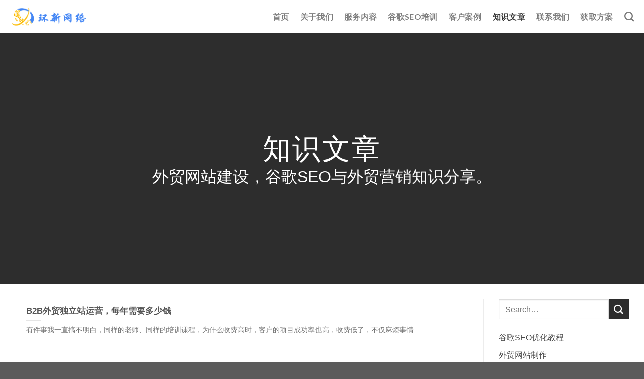

--- FILE ---
content_type: text/html; charset=UTF-8
request_url: https://www.sdwebseo.com/blog/
body_size: 58786
content:
<!DOCTYPE html>
<!--[if IE 9 ]> <html lang="zh-Hans" class="ie9 loading-site no-js"> <![endif]-->
<!--[if IE 8 ]> <html lang="zh-Hans" class="ie8 loading-site no-js"> <![endif]-->
<!--[if (gte IE 9)|!(IE)]><!--><html lang="zh-Hans" class="loading-site no-js"> <!--<![endif]-->
<head><meta charset="UTF-8" /><script>if(navigator.userAgent.match(/MSIE|Internet Explorer/i)||navigator.userAgent.match(/Trident\/7\..*?rv:11/i)){var href=document.location.href;if(!href.match(/[?&]nowprocket/)){if(href.indexOf("?")==-1){if(href.indexOf("#")==-1){document.location.href=href+"?nowprocket=1"}else{document.location.href=href.replace("#","?nowprocket=1#")}}else{if(href.indexOf("#")==-1){document.location.href=href+"&nowprocket=1"}else{document.location.href=href.replace("#","&nowprocket=1#")}}}}</script><script>(()=>{class RocketLazyLoadScripts{constructor(){this.v="2.0.3",this.userEvents=["keydown","keyup","mousedown","mouseup","mousemove","mouseover","mouseenter","mouseout","mouseleave","touchmove","touchstart","touchend","touchcancel","wheel","click","dblclick","input","visibilitychange"],this.attributeEvents=["onblur","onclick","oncontextmenu","ondblclick","onfocus","onmousedown","onmouseenter","onmouseleave","onmousemove","onmouseout","onmouseover","onmouseup","onmousewheel","onscroll","onsubmit"]}async t(){this.i(),this.o(),/iP(ad|hone)/.test(navigator.userAgent)&&this.h(),this.u(),this.l(this),this.m(),this.k(this),this.p(this),this._(),await Promise.all([this.R(),this.L()]),this.lastBreath=Date.now(),this.S(this),this.P(),this.D(),this.O(),this.M(),await this.C(this.delayedScripts.normal),await this.C(this.delayedScripts.defer),await this.C(this.delayedScripts.async),this.F("domReady"),await this.T(),await this.j(),await this.I(),this.F("windowLoad"),await this.A(),window.dispatchEvent(new Event("rocket-allScriptsLoaded")),this.everythingLoaded=!0,this.lastTouchEnd&&await new Promise((t=>setTimeout(t,500-Date.now()+this.lastTouchEnd))),this.H(),this.F("all"),this.U(),this.W()}i(){this.CSPIssue=sessionStorage.getItem("rocketCSPIssue"),document.addEventListener("securitypolicyviolation",(t=>{this.CSPIssue||"script-src-elem"!==t.violatedDirective||"data"!==t.blockedURI||(this.CSPIssue=!0,sessionStorage.setItem("rocketCSPIssue",!0))}),{isRocket:!0})}o(){window.addEventListener("pageshow",(t=>{this.persisted=t.persisted,this.realWindowLoadedFired=!0}),{isRocket:!0}),window.addEventListener("pagehide",(()=>{this.onFirstUserAction=null}),{isRocket:!0})}h(){let t;function e(e){t=e}window.addEventListener("touchstart",e,{isRocket:!0}),window.addEventListener("touchend",(function i(o){Math.abs(o.changedTouches[0].pageX-t.changedTouches[0].pageX)<10&&Math.abs(o.changedTouches[0].pageY-t.changedTouches[0].pageY)<10&&o.timeStamp-t.timeStamp<200&&(o.target.dispatchEvent(new PointerEvent("click",{target:o.target,bubbles:!0,cancelable:!0,detail:1})),event.preventDefault(),window.removeEventListener("touchstart",e,{isRocket:!0}),window.removeEventListener("touchend",i,{isRocket:!0}))}),{isRocket:!0})}q(t){this.userActionTriggered||("mousemove"!==t.type||this.firstMousemoveIgnored?"keyup"===t.type||"mouseover"===t.type||"mouseout"===t.type||(this.userActionTriggered=!0,this.onFirstUserAction&&this.onFirstUserAction()):this.firstMousemoveIgnored=!0),"click"===t.type&&t.preventDefault(),this.savedUserEvents.length>0&&(t.stopPropagation(),t.stopImmediatePropagation()),"touchstart"===this.lastEvent&&"touchend"===t.type&&(this.lastTouchEnd=Date.now()),"click"===t.type&&(this.lastTouchEnd=0),this.lastEvent=t.type,this.savedUserEvents.push(t)}u(){this.savedUserEvents=[],this.userEventHandler=this.q.bind(this),this.userEvents.forEach((t=>window.addEventListener(t,this.userEventHandler,{passive:!1,isRocket:!0})))}U(){this.userEvents.forEach((t=>window.removeEventListener(t,this.userEventHandler,{passive:!1,isRocket:!0}))),this.savedUserEvents.forEach((t=>{t.target.dispatchEvent(new window[t.constructor.name](t.type,t))}))}m(){this.eventsMutationObserver=new MutationObserver((t=>{const e="return false";for(const i of t){if("attributes"===i.type){const t=i.target.getAttribute(i.attributeName);t&&t!==e&&(i.target.setAttribute("data-rocket-"+i.attributeName,t),i.target["rocket"+i.attributeName]=new Function("event",t),i.target.setAttribute(i.attributeName,e))}"childList"===i.type&&i.addedNodes.forEach((t=>{if(t.nodeType===Node.ELEMENT_NODE)for(const i of t.attributes)this.attributeEvents.includes(i.name)&&i.value&&""!==i.value&&(t.setAttribute("data-rocket-"+i.name,i.value),t["rocket"+i.name]=new Function("event",i.value),t.setAttribute(i.name,e))}))}})),this.eventsMutationObserver.observe(document,{subtree:!0,childList:!0,attributeFilter:this.attributeEvents})}H(){this.eventsMutationObserver.disconnect(),this.attributeEvents.forEach((t=>{document.querySelectorAll("[data-rocket-"+t+"]").forEach((e=>{e.setAttribute(t,e.getAttribute("data-rocket-"+t)),e.removeAttribute("data-rocket-"+t)}))}))}k(t){Object.defineProperty(HTMLElement.prototype,"onclick",{get(){return this.rocketonclick||null},set(e){this.rocketonclick=e,this.setAttribute(t.everythingLoaded?"onclick":"data-rocket-onclick","this.rocketonclick(event)")}})}S(t){function e(e,i){let o=e[i];e[i]=null,Object.defineProperty(e,i,{get:()=>o,set(s){t.everythingLoaded?o=s:e["rocket"+i]=o=s}})}e(document,"onreadystatechange"),e(window,"onload"),e(window,"onpageshow");try{Object.defineProperty(document,"readyState",{get:()=>t.rocketReadyState,set(e){t.rocketReadyState=e},configurable:!0}),document.readyState="loading"}catch(t){console.log("WPRocket DJE readyState conflict, bypassing")}}l(t){this.originalAddEventListener=EventTarget.prototype.addEventListener,this.originalRemoveEventListener=EventTarget.prototype.removeEventListener,this.savedEventListeners=[],EventTarget.prototype.addEventListener=function(e,i,o){o&&o.isRocket||!t.B(e,this)&&!t.userEvents.includes(e)||t.B(e,this)&&!t.userActionTriggered||e.startsWith("rocket-")||t.everythingLoaded?t.originalAddEventListener.call(this,e,i,o):t.savedEventListeners.push({target:this,remove:!1,type:e,func:i,options:o})},EventTarget.prototype.removeEventListener=function(e,i,o){o&&o.isRocket||!t.B(e,this)&&!t.userEvents.includes(e)||t.B(e,this)&&!t.userActionTriggered||e.startsWith("rocket-")||t.everythingLoaded?t.originalRemoveEventListener.call(this,e,i,o):t.savedEventListeners.push({target:this,remove:!0,type:e,func:i,options:o})}}F(t){"all"===t&&(EventTarget.prototype.addEventListener=this.originalAddEventListener,EventTarget.prototype.removeEventListener=this.originalRemoveEventListener),this.savedEventListeners=this.savedEventListeners.filter((e=>{let i=e.type,o=e.target||window;return"domReady"===t&&"DOMContentLoaded"!==i&&"readystatechange"!==i||("windowLoad"===t&&"load"!==i&&"readystatechange"!==i&&"pageshow"!==i||(this.B(i,o)&&(i="rocket-"+i),e.remove?o.removeEventListener(i,e.func,e.options):o.addEventListener(i,e.func,e.options),!1))}))}p(t){let e;function i(e){return t.everythingLoaded?e:e.split(" ").map((t=>"load"===t||t.startsWith("load.")?"rocket-jquery-load":t)).join(" ")}function o(o){function s(e){const s=o.fn[e];o.fn[e]=o.fn.init.prototype[e]=function(){return this[0]===window&&t.userActionTriggered&&("string"==typeof arguments[0]||arguments[0]instanceof String?arguments[0]=i(arguments[0]):"object"==typeof arguments[0]&&Object.keys(arguments[0]).forEach((t=>{const e=arguments[0][t];delete arguments[0][t],arguments[0][i(t)]=e}))),s.apply(this,arguments),this}}if(o&&o.fn&&!t.allJQueries.includes(o)){const e={DOMContentLoaded:[],"rocket-DOMContentLoaded":[]};for(const t in e)document.addEventListener(t,(()=>{e[t].forEach((t=>t()))}),{isRocket:!0});o.fn.ready=o.fn.init.prototype.ready=function(i){function s(){parseInt(o.fn.jquery)>2?setTimeout((()=>i.bind(document)(o))):i.bind(document)(o)}return t.realDomReadyFired?!t.userActionTriggered||t.fauxDomReadyFired?s():e["rocket-DOMContentLoaded"].push(s):e.DOMContentLoaded.push(s),o([])},s("on"),s("one"),s("off"),t.allJQueries.push(o)}e=o}t.allJQueries=[],o(window.jQuery),Object.defineProperty(window,"jQuery",{get:()=>e,set(t){o(t)}})}P(){const t=new Map;document.write=document.writeln=function(e){const i=document.currentScript,o=document.createRange(),s=i.parentElement;let n=t.get(i);void 0===n&&(n=i.nextSibling,t.set(i,n));const c=document.createDocumentFragment();o.setStart(c,0),c.appendChild(o.createContextualFragment(e)),s.insertBefore(c,n)}}async R(){return new Promise((t=>{this.userActionTriggered?t():this.onFirstUserAction=t}))}async L(){return new Promise((t=>{document.addEventListener("DOMContentLoaded",(()=>{this.realDomReadyFired=!0,t()}),{isRocket:!0})}))}async I(){return this.realWindowLoadedFired?Promise.resolve():new Promise((t=>{window.addEventListener("load",t,{isRocket:!0})}))}M(){this.pendingScripts=[];this.scriptsMutationObserver=new MutationObserver((t=>{for(const e of t)e.addedNodes.forEach((t=>{"SCRIPT"!==t.tagName||t.noModule||t.isWPRocket||this.pendingScripts.push({script:t,promise:new Promise((e=>{const i=()=>{const i=this.pendingScripts.findIndex((e=>e.script===t));i>=0&&this.pendingScripts.splice(i,1),e()};t.addEventListener("load",i,{isRocket:!0}),t.addEventListener("error",i,{isRocket:!0}),setTimeout(i,1e3)}))})}))})),this.scriptsMutationObserver.observe(document,{childList:!0,subtree:!0})}async j(){await this.J(),this.pendingScripts.length?(await this.pendingScripts[0].promise,await this.j()):this.scriptsMutationObserver.disconnect()}D(){this.delayedScripts={normal:[],async:[],defer:[]},document.querySelectorAll("script[type$=rocketlazyloadscript]").forEach((t=>{t.hasAttribute("data-rocket-src")?t.hasAttribute("async")&&!1!==t.async?this.delayedScripts.async.push(t):t.hasAttribute("defer")&&!1!==t.defer||"module"===t.getAttribute("data-rocket-type")?this.delayedScripts.defer.push(t):this.delayedScripts.normal.push(t):this.delayedScripts.normal.push(t)}))}async _(){await this.L();let t=[];document.querySelectorAll("script[type$=rocketlazyloadscript][data-rocket-src]").forEach((e=>{let i=e.getAttribute("data-rocket-src");if(i&&!i.startsWith("data:")){i.startsWith("//")&&(i=location.protocol+i);try{const o=new URL(i).origin;o!==location.origin&&t.push({src:o,crossOrigin:e.crossOrigin||"module"===e.getAttribute("data-rocket-type")})}catch(t){}}})),t=[...new Map(t.map((t=>[JSON.stringify(t),t]))).values()],this.N(t,"preconnect")}async $(t){if(await this.G(),!0!==t.noModule||!("noModule"in HTMLScriptElement.prototype))return new Promise((e=>{let i;function o(){(i||t).setAttribute("data-rocket-status","executed"),e()}try{if(navigator.userAgent.includes("Firefox/")||""===navigator.vendor||this.CSPIssue)i=document.createElement("script"),[...t.attributes].forEach((t=>{let e=t.nodeName;"type"!==e&&("data-rocket-type"===e&&(e="type"),"data-rocket-src"===e&&(e="src"),i.setAttribute(e,t.nodeValue))})),t.text&&(i.text=t.text),t.nonce&&(i.nonce=t.nonce),i.hasAttribute("src")?(i.addEventListener("load",o,{isRocket:!0}),i.addEventListener("error",(()=>{i.setAttribute("data-rocket-status","failed-network"),e()}),{isRocket:!0}),setTimeout((()=>{i.isConnected||e()}),1)):(i.text=t.text,o()),i.isWPRocket=!0,t.parentNode.replaceChild(i,t);else{const i=t.getAttribute("data-rocket-type"),s=t.getAttribute("data-rocket-src");i?(t.type=i,t.removeAttribute("data-rocket-type")):t.removeAttribute("type"),t.addEventListener("load",o,{isRocket:!0}),t.addEventListener("error",(i=>{this.CSPIssue&&i.target.src.startsWith("data:")?(console.log("WPRocket: CSP fallback activated"),t.removeAttribute("src"),this.$(t).then(e)):(t.setAttribute("data-rocket-status","failed-network"),e())}),{isRocket:!0}),s?(t.fetchPriority="high",t.removeAttribute("data-rocket-src"),t.src=s):t.src="data:text/javascript;base64,"+window.btoa(unescape(encodeURIComponent(t.text)))}}catch(i){t.setAttribute("data-rocket-status","failed-transform"),e()}}));t.setAttribute("data-rocket-status","skipped")}async C(t){const e=t.shift();return e?(e.isConnected&&await this.$(e),this.C(t)):Promise.resolve()}O(){this.N([...this.delayedScripts.normal,...this.delayedScripts.defer,...this.delayedScripts.async],"preload")}N(t,e){this.trash=this.trash||[];let i=!0;var o=document.createDocumentFragment();t.forEach((t=>{const s=t.getAttribute&&t.getAttribute("data-rocket-src")||t.src;if(s&&!s.startsWith("data:")){const n=document.createElement("link");n.href=s,n.rel=e,"preconnect"!==e&&(n.as="script",n.fetchPriority=i?"high":"low"),t.getAttribute&&"module"===t.getAttribute("data-rocket-type")&&(n.crossOrigin=!0),t.crossOrigin&&(n.crossOrigin=t.crossOrigin),t.integrity&&(n.integrity=t.integrity),t.nonce&&(n.nonce=t.nonce),o.appendChild(n),this.trash.push(n),i=!1}})),document.head.appendChild(o)}W(){this.trash.forEach((t=>t.remove()))}async T(){try{document.readyState="interactive"}catch(t){}this.fauxDomReadyFired=!0;try{await this.G(),document.dispatchEvent(new Event("rocket-readystatechange")),await this.G(),document.rocketonreadystatechange&&document.rocketonreadystatechange(),await this.G(),document.dispatchEvent(new Event("rocket-DOMContentLoaded")),await this.G(),window.dispatchEvent(new Event("rocket-DOMContentLoaded"))}catch(t){console.error(t)}}async A(){try{document.readyState="complete"}catch(t){}try{await this.G(),document.dispatchEvent(new Event("rocket-readystatechange")),await this.G(),document.rocketonreadystatechange&&document.rocketonreadystatechange(),await this.G(),window.dispatchEvent(new Event("rocket-load")),await this.G(),window.rocketonload&&window.rocketonload(),await this.G(),this.allJQueries.forEach((t=>t(window).trigger("rocket-jquery-load"))),await this.G();const t=new Event("rocket-pageshow");t.persisted=this.persisted,window.dispatchEvent(t),await this.G(),window.rocketonpageshow&&window.rocketonpageshow({persisted:this.persisted})}catch(t){console.error(t)}}async G(){Date.now()-this.lastBreath>45&&(await this.J(),this.lastBreath=Date.now())}async J(){return document.hidden?new Promise((t=>setTimeout(t))):new Promise((t=>requestAnimationFrame(t)))}B(t,e){return e===document&&"readystatechange"===t||(e===document&&"DOMContentLoaded"===t||(e===window&&"DOMContentLoaded"===t||(e===window&&"load"===t||e===window&&"pageshow"===t)))}static run(){(new RocketLazyLoadScripts).t()}}RocketLazyLoadScripts.run()})();</script>
	
	<link rel="profile" href="http://gmpg.org/xfn/11" />
	<link rel="pingback" href="https://www.sdwebseo.com/xmlrpc.php" />

	<script type="rocketlazyloadscript">(function(html){html.className = html.className.replace(/\bno-js\b/,'js')})(document.documentElement);</script>
<meta name='robots' content='index, follow, max-image-preview:large, max-snippet:-1, max-video-preview:-1' />
	<style>img:is([sizes="auto" i], [sizes^="auto," i]) { contain-intrinsic-size: 3000px 1500px }</style>
	<meta name="viewport" content="width=device-width, initial-scale=1, maximum-scale=1" />
	<!-- This site is optimized with the Yoast SEO plugin v25.5 - https://yoast.com/wordpress/plugins/seo/ -->
	<title>知识文章 - 谷歌大叔</title>
<link crossorigin data-rocket-preconnect href="https://fonts.googleapis.com" rel="preconnect">
<link crossorigin data-rocket-preconnect href="https://www.googletagmanager.com" rel="preconnect">
<link crossorigin data-rocket-preconnect href="" rel="preconnect"><link rel="preload" data-rocket-preload as="image" href="https://www.sdwebseo.com/wp-content/uploads/2022/09/typing1-1024x290.webp" fetchpriority="high">
	<link rel="canonical" href="https://www.sdwebseo.com/blog/" />
	<link rel="next" href="https://www.sdwebseo.com/blog/page/2/" />
	<meta property="og:locale" content="zh_CN" />
	<meta property="og:type" content="article" />
	<meta property="og:title" content="知识文章 - 谷歌大叔" />
	<meta property="og:url" content="https://www.sdwebseo.com/blog/" />
	<meta property="og:site_name" content="谷歌大叔" />
	<meta property="og:image" content="https://www.sdwebseo.com/wp-content/uploads/2020/01/crunchabase-banner-1-1.png" />
	<meta property="og:image:width" content="1422" />
	<meta property="og:image:height" content="631" />
	<meta property="og:image:type" content="image/png" />
	<meta name="twitter:card" content="summary_large_image" />
	<script type="application/ld+json" class="yoast-schema-graph">{"@context":"https://schema.org","@graph":[{"@type":["WebPage","CollectionPage"],"@id":"https://www.sdwebseo.com/blog/","url":"https://www.sdwebseo.com/blog/","name":"知识文章 - 谷歌大叔","isPartOf":{"@id":"https://www.sdwebseo.com/#website"},"datePublished":"2016-03-06T22:27:45+00:00","dateModified":"2018-11-12T11:50:25+00:00","breadcrumb":{"@id":"https://www.sdwebseo.com/blog/#breadcrumb"},"inLanguage":"zh-Hans"},{"@type":"BreadcrumbList","@id":"https://www.sdwebseo.com/blog/#breadcrumb","itemListElement":[{"@type":"ListItem","position":1,"name":"Home","item":"https://www.sdwebseo.com/"},{"@type":"ListItem","position":2,"name":"知识文章"}]},{"@type":"WebSite","@id":"https://www.sdwebseo.com/#website","url":"https://www.sdwebseo.com/","name":"谷歌大叔","description":"","potentialAction":[{"@type":"SearchAction","target":{"@type":"EntryPoint","urlTemplate":"https://www.sdwebseo.com/?s={search_term_string}"},"query-input":{"@type":"PropertyValueSpecification","valueRequired":true,"valueName":"search_term_string"}}],"inLanguage":"zh-Hans"}]}</script>
	<!-- / Yoast SEO plugin. -->


<link rel='dns-prefetch' href='//cdn.jsdelivr.net' />
<link rel='dns-prefetch' href='//fonts.googleapis.com' />
<link rel="alternate" type="application/rss+xml" title="谷歌大叔 &raquo; Feed" href="https://www.sdwebseo.com/feed/" />
<link rel="alternate" type="application/rss+xml" title="谷歌大叔 &raquo; 评论 Feed" href="https://www.sdwebseo.com/comments/feed/" />
<link rel="prefetch" href="https://www.sdwebseo.com/wp-content/themes/f/assets/js/chunk.countup.fe2c1016.js" />
<link rel="prefetch" href="https://www.sdwebseo.com/wp-content/themes/f/assets/js/chunk.sticky-sidebar.a58a6557.js" />
<link rel="prefetch" href="https://www.sdwebseo.com/wp-content/themes/f/assets/js/chunk.tooltips.29144c1c.js" />
<link rel="prefetch" href="https://www.sdwebseo.com/wp-content/themes/f/assets/js/chunk.vendors-popups.947eca5c.js" />
<link rel="prefetch" href="https://www.sdwebseo.com/wp-content/themes/f/assets/js/chunk.vendors-slider.c7f2bd49.js" />
<script type="rocketlazyloadscript" data-rocket-type="text/javascript">
/* <![CDATA[ */
window._wpemojiSettings = {"baseUrl":"https:\/\/s.w.org\/images\/core\/emoji\/16.0.1\/72x72\/","ext":".png","svgUrl":"https:\/\/s.w.org\/images\/core\/emoji\/16.0.1\/svg\/","svgExt":".svg","source":{"concatemoji":"https:\/\/www.sdwebseo.com\/wp-includes\/js\/wp-emoji-release.min.js?ver=6.8.3"}};
/*! This file is auto-generated */
!function(s,n){var o,i,e;function c(e){try{var t={supportTests:e,timestamp:(new Date).valueOf()};sessionStorage.setItem(o,JSON.stringify(t))}catch(e){}}function p(e,t,n){e.clearRect(0,0,e.canvas.width,e.canvas.height),e.fillText(t,0,0);var t=new Uint32Array(e.getImageData(0,0,e.canvas.width,e.canvas.height).data),a=(e.clearRect(0,0,e.canvas.width,e.canvas.height),e.fillText(n,0,0),new Uint32Array(e.getImageData(0,0,e.canvas.width,e.canvas.height).data));return t.every(function(e,t){return e===a[t]})}function u(e,t){e.clearRect(0,0,e.canvas.width,e.canvas.height),e.fillText(t,0,0);for(var n=e.getImageData(16,16,1,1),a=0;a<n.data.length;a++)if(0!==n.data[a])return!1;return!0}function f(e,t,n,a){switch(t){case"flag":return n(e,"\ud83c\udff3\ufe0f\u200d\u26a7\ufe0f","\ud83c\udff3\ufe0f\u200b\u26a7\ufe0f")?!1:!n(e,"\ud83c\udde8\ud83c\uddf6","\ud83c\udde8\u200b\ud83c\uddf6")&&!n(e,"\ud83c\udff4\udb40\udc67\udb40\udc62\udb40\udc65\udb40\udc6e\udb40\udc67\udb40\udc7f","\ud83c\udff4\u200b\udb40\udc67\u200b\udb40\udc62\u200b\udb40\udc65\u200b\udb40\udc6e\u200b\udb40\udc67\u200b\udb40\udc7f");case"emoji":return!a(e,"\ud83e\udedf")}return!1}function g(e,t,n,a){var r="undefined"!=typeof WorkerGlobalScope&&self instanceof WorkerGlobalScope?new OffscreenCanvas(300,150):s.createElement("canvas"),o=r.getContext("2d",{willReadFrequently:!0}),i=(o.textBaseline="top",o.font="600 32px Arial",{});return e.forEach(function(e){i[e]=t(o,e,n,a)}),i}function t(e){var t=s.createElement("script");t.src=e,t.defer=!0,s.head.appendChild(t)}"undefined"!=typeof Promise&&(o="wpEmojiSettingsSupports",i=["flag","emoji"],n.supports={everything:!0,everythingExceptFlag:!0},e=new Promise(function(e){s.addEventListener("DOMContentLoaded",e,{once:!0})}),new Promise(function(t){var n=function(){try{var e=JSON.parse(sessionStorage.getItem(o));if("object"==typeof e&&"number"==typeof e.timestamp&&(new Date).valueOf()<e.timestamp+604800&&"object"==typeof e.supportTests)return e.supportTests}catch(e){}return null}();if(!n){if("undefined"!=typeof Worker&&"undefined"!=typeof OffscreenCanvas&&"undefined"!=typeof URL&&URL.createObjectURL&&"undefined"!=typeof Blob)try{var e="postMessage("+g.toString()+"("+[JSON.stringify(i),f.toString(),p.toString(),u.toString()].join(",")+"));",a=new Blob([e],{type:"text/javascript"}),r=new Worker(URL.createObjectURL(a),{name:"wpTestEmojiSupports"});return void(r.onmessage=function(e){c(n=e.data),r.terminate(),t(n)})}catch(e){}c(n=g(i,f,p,u))}t(n)}).then(function(e){for(var t in e)n.supports[t]=e[t],n.supports.everything=n.supports.everything&&n.supports[t],"flag"!==t&&(n.supports.everythingExceptFlag=n.supports.everythingExceptFlag&&n.supports[t]);n.supports.everythingExceptFlag=n.supports.everythingExceptFlag&&!n.supports.flag,n.DOMReady=!1,n.readyCallback=function(){n.DOMReady=!0}}).then(function(){return e}).then(function(){var e;n.supports.everything||(n.readyCallback(),(e=n.source||{}).concatemoji?t(e.concatemoji):e.wpemoji&&e.twemoji&&(t(e.twemoji),t(e.wpemoji)))}))}((window,document),window._wpemojiSettings);
/* ]]> */
</script>
<link data-minify="1" rel='stylesheet' id='cf7ic_style-css' href='https://www.sdwebseo.com/wp-content/cache/min/1/wp-content/plugins/contact-form-7-image-captcha/css/cf7ic-style.css?ver=1761702775' type='text/css' media='all' />
<style id='wp-emoji-styles-inline-css' type='text/css'>

	img.wp-smiley, img.emoji {
		display: inline !important;
		border: none !important;
		box-shadow: none !important;
		height: 1em !important;
		width: 1em !important;
		margin: 0 0.07em !important;
		vertical-align: -0.1em !important;
		background: none !important;
		padding: 0 !important;
	}
</style>
<style id='wp-block-library-inline-css' type='text/css'>
:root{--wp-admin-theme-color:#007cba;--wp-admin-theme-color--rgb:0,124,186;--wp-admin-theme-color-darker-10:#006ba1;--wp-admin-theme-color-darker-10--rgb:0,107,161;--wp-admin-theme-color-darker-20:#005a87;--wp-admin-theme-color-darker-20--rgb:0,90,135;--wp-admin-border-width-focus:2px;--wp-block-synced-color:#7a00df;--wp-block-synced-color--rgb:122,0,223;--wp-bound-block-color:var(--wp-block-synced-color)}@media (min-resolution:192dpi){:root{--wp-admin-border-width-focus:1.5px}}.wp-element-button{cursor:pointer}:root{--wp--preset--font-size--normal:16px;--wp--preset--font-size--huge:42px}:root .has-very-light-gray-background-color{background-color:#eee}:root .has-very-dark-gray-background-color{background-color:#313131}:root .has-very-light-gray-color{color:#eee}:root .has-very-dark-gray-color{color:#313131}:root .has-vivid-green-cyan-to-vivid-cyan-blue-gradient-background{background:linear-gradient(135deg,#00d084,#0693e3)}:root .has-purple-crush-gradient-background{background:linear-gradient(135deg,#34e2e4,#4721fb 50%,#ab1dfe)}:root .has-hazy-dawn-gradient-background{background:linear-gradient(135deg,#faaca8,#dad0ec)}:root .has-subdued-olive-gradient-background{background:linear-gradient(135deg,#fafae1,#67a671)}:root .has-atomic-cream-gradient-background{background:linear-gradient(135deg,#fdd79a,#004a59)}:root .has-nightshade-gradient-background{background:linear-gradient(135deg,#330968,#31cdcf)}:root .has-midnight-gradient-background{background:linear-gradient(135deg,#020381,#2874fc)}.has-regular-font-size{font-size:1em}.has-larger-font-size{font-size:2.625em}.has-normal-font-size{font-size:var(--wp--preset--font-size--normal)}.has-huge-font-size{font-size:var(--wp--preset--font-size--huge)}.has-text-align-center{text-align:center}.has-text-align-left{text-align:left}.has-text-align-right{text-align:right}#end-resizable-editor-section{display:none}.aligncenter{clear:both}.items-justified-left{justify-content:flex-start}.items-justified-center{justify-content:center}.items-justified-right{justify-content:flex-end}.items-justified-space-between{justify-content:space-between}.screen-reader-text{border:0;clip-path:inset(50%);height:1px;margin:-1px;overflow:hidden;padding:0;position:absolute;width:1px;word-wrap:normal!important}.screen-reader-text:focus{background-color:#ddd;clip-path:none;color:#444;display:block;font-size:1em;height:auto;left:5px;line-height:normal;padding:15px 23px 14px;text-decoration:none;top:5px;width:auto;z-index:100000}html :where(.has-border-color){border-style:solid}html :where([style*=border-top-color]){border-top-style:solid}html :where([style*=border-right-color]){border-right-style:solid}html :where([style*=border-bottom-color]){border-bottom-style:solid}html :where([style*=border-left-color]){border-left-style:solid}html :where([style*=border-width]){border-style:solid}html :where([style*=border-top-width]){border-top-style:solid}html :where([style*=border-right-width]){border-right-style:solid}html :where([style*=border-bottom-width]){border-bottom-style:solid}html :where([style*=border-left-width]){border-left-style:solid}html :where(img[class*=wp-image-]){height:auto;max-width:100%}:where(figure){margin:0 0 1em}html :where(.is-position-sticky){--wp-admin--admin-bar--position-offset:var(--wp-admin--admin-bar--height,0px)}@media screen and (max-width:600px){html :where(.is-position-sticky){--wp-admin--admin-bar--position-offset:0px}}
</style>
<style id='classic-theme-styles-inline-css' type='text/css'>
/*! This file is auto-generated */
.wp-block-button__link{color:#fff;background-color:#32373c;border-radius:9999px;box-shadow:none;text-decoration:none;padding:calc(.667em + 2px) calc(1.333em + 2px);font-size:1.125em}.wp-block-file__button{background:#32373c;color:#fff;text-decoration:none}
</style>
<link rel='stylesheet' id='awsm-ead-public-css' href='https://www.sdwebseo.com/wp-content/plugins/embed-any-document/css/embed-public.min.css?ver=2.7.7' type='text/css' media='all' />
<link data-minify="1" rel='stylesheet' id='sm-style-css' href='https://www.sdwebseo.com/wp-content/cache/min/1/wp-content/plugins/wp-show-more/wpsm-style.css?ver=1761702775' type='text/css' media='all' />
<link data-minify="1" rel='stylesheet' id='contact-form-7-css' href='https://www.sdwebseo.com/wp-content/cache/min/1/wp-content/plugins/contact-form-7/includes/css/styles.css?ver=1761702775' type='text/css' media='all' />
<link data-minify="1" rel='stylesheet' id='wpcf7-redirect-script-frontend-css' href='https://www.sdwebseo.com/wp-content/cache/min/1/wp-content/plugins/wpcf7-redirect/build/assets/frontend-script.css?ver=1761702775' type='text/css' media='all' />
<link data-minify="1" rel='stylesheet' id='flatsome-main-css' href='https://www.sdwebseo.com/wp-content/cache/min/1/wp-content/themes/f/assets/css/flatsome.css?ver=1761702775' type='text/css' media='all' />
<style id='flatsome-main-inline-css' type='text/css'>
@font-face {
				font-family: "fl-icons";
				font-display: block;
				src: url(https://www.sdwebseo.com/wp-content/themes/f/assets/css/icons/fl-icons.eot?v=3.15.7);
				src:
					url(https://www.sdwebseo.com/wp-content/themes/f/assets/css/icons/fl-icons.eot#iefix?v=3.15.7) format("embedded-opentype"),
					url(https://www.sdwebseo.com/wp-content/themes/f/assets/css/icons/fl-icons.woff2?v=3.15.7) format("woff2"),
					url(https://www.sdwebseo.com/wp-content/themes/f/assets/css/icons/fl-icons.ttf?v=3.15.7) format("truetype"),
					url(https://www.sdwebseo.com/wp-content/themes/f/assets/css/icons/fl-icons.woff?v=3.15.7) format("woff"),
					url(https://www.sdwebseo.com/wp-content/themes/f/assets/css/icons/fl-icons.svg?v=3.15.7#fl-icons) format("svg");
			}
</style>
<link rel='stylesheet' id='flatsome-style-css' href='https://www.sdwebseo.com/wp-content/themes/child-f/style.css?ver=6.8.3' type='text/css' media='all' />
<link rel='stylesheet' id='flatsome-googlefonts-css' href='//fonts.googleapis.com/css?family=initial%3Aregular%2C%2C%7CLato%3Aregular%2C700%7CDancing+Script%3Aregular%2C400&#038;display=auto&#038;ver=3.9' type='text/css' media='all' />
<script type="rocketlazyloadscript" data-rocket-type="text/javascript" data-rocket-src="https://www.sdwebseo.com/wp-includes/js/jquery/jquery.min.js?ver=3.7.1" id="jquery-core-js" data-rocket-defer defer></script>
<script type="rocketlazyloadscript" data-rocket-type="text/javascript" data-rocket-src="https://www.sdwebseo.com/wp-includes/js/jquery/jquery-migrate.min.js?ver=3.4.1" id="jquery-migrate-js" data-rocket-defer defer></script>
<link rel="https://api.w.org/" href="https://www.sdwebseo.com/wp-json/" /><link rel="EditURI" type="application/rsd+xml" title="RSD" href="https://www.sdwebseo.com/xmlrpc.php?rsd" />
<meta name="generator" content="WordPress 6.8.3" />
<style>.bg{opacity: 0; transition: opacity 1s; -webkit-transition: opacity 1s;} .bg-loaded{opacity: 1;}</style><!--[if IE]><link rel="stylesheet" type="text/css" href="https://www.sdwebseo.com/wp-content/themes/f/assets/css/ie-fallback.css"><script src="//cdnjs.cloudflare.com/ajax/libs/html5shiv/3.6.1/html5shiv.js"></script><script>var head = document.getElementsByTagName('head')[0],style = document.createElement('style');style.type = 'text/css';style.styleSheet.cssText = ':before,:after{content:none !important';head.appendChild(style);setTimeout(function(){head.removeChild(style);}, 0);</script><script src="https://www.sdwebseo.com/wp-content/themes/f/assets/libs/ie-flexibility.js"></script><![endif]--><!-- Google tag (gtag.js) -->
<script type="rocketlazyloadscript" async data-rocket-src="https://www.googletagmanager.com/gtag/js?id=G-NPXJK6PE3W"></script>
<script type="rocketlazyloadscript">
  window.dataLayer = window.dataLayer || [];
  function gtag(){dataLayer.push(arguments);}
  gtag('js', new Date());

  gtag('config', 'G-NPXJK6PE3W');
</script>

<meta name="baidu-site-verification" content="codeva-GZ6P0iWKS6" /><link rel="icon" href="https://www.sdwebseo.com/wp-content/uploads/2023/07/cropped-logo-retina-32x32.webp" sizes="32x32" />
<link rel="icon" href="https://www.sdwebseo.com/wp-content/uploads/2023/07/cropped-logo-retina-192x192.webp" sizes="192x192" />
<link rel="apple-touch-icon" href="https://www.sdwebseo.com/wp-content/uploads/2023/07/cropped-logo-retina-180x180.webp" />
<meta name="msapplication-TileImage" content="https://www.sdwebseo.com/wp-content/uploads/2023/07/cropped-logo-retina-270x270.webp" />
<style id="custom-css" type="text/css">:root {--primary-color: #2d2d2d;}.container-width, .full-width .ubermenu-nav, .container, .row{max-width: 1270px}.row.row-collapse{max-width: 1240px}.row.row-small{max-width: 1262.5px}.row.row-large{max-width: 1300px}.header-main{height: 65px}#logo img{max-height: 65px}#logo{width:155px;}.header-top{min-height: 30px}.transparent .header-main{height: 65px}.transparent #logo img{max-height: 65px}.has-transparent + .page-title:first-of-type,.has-transparent + #main > .page-title,.has-transparent + #main > div > .page-title,.has-transparent + #main .page-header-wrapper:first-of-type .page-title{padding-top: 65px;}.header.show-on-scroll,.stuck .header-main{height:52px!important}.stuck #logo img{max-height: 52px!important}.header-bg-color {background-color: rgba(255,255,255,0)}.header-bottom {background-color: #f1f1f1}.header-main .nav > li > a{line-height: 16px }.stuck .header-main .nav > li > a{line-height: 3px }@media (max-width: 549px) {.header-main{height: 70px}#logo img{max-height: 70px}}/* Color */.accordion-title.active, .has-icon-bg .icon .icon-inner,.logo a, .primary.is-underline, .primary.is-link, .badge-outline .badge-inner, .nav-outline > li.active> a,.nav-outline >li.active > a, .cart-icon strong,[data-color='primary'], .is-outline.primary{color: #2d2d2d;}/* Color !important */[data-text-color="primary"]{color: #2d2d2d!important;}/* Background Color */[data-text-bg="primary"]{background-color: #2d2d2d;}/* Background */.scroll-to-bullets a,.featured-title, .label-new.menu-item > a:after, .nav-pagination > li > .current,.nav-pagination > li > span:hover,.nav-pagination > li > a:hover,.has-hover:hover .badge-outline .badge-inner,button[type="submit"], .button.wc-forward:not(.checkout):not(.checkout-button), .button.submit-button, .button.primary:not(.is-outline),.featured-table .title,.is-outline:hover, .has-icon:hover .icon-label,.nav-dropdown-bold .nav-column li > a:hover, .nav-dropdown.nav-dropdown-bold > li > a:hover, .nav-dropdown-bold.dark .nav-column li > a:hover, .nav-dropdown.nav-dropdown-bold.dark > li > a:hover, .header-vertical-menu__opener ,.is-outline:hover, .tagcloud a:hover,.grid-tools a, input[type='submit']:not(.is-form), .box-badge:hover .box-text, input.button.alt,.nav-box > li > a:hover,.nav-box > li.active > a,.nav-pills > li.active > a ,.current-dropdown .cart-icon strong, .cart-icon:hover strong, .nav-line-bottom > li > a:before, .nav-line-grow > li > a:before, .nav-line > li > a:before,.banner, .header-top, .slider-nav-circle .flickity-prev-next-button:hover svg, .slider-nav-circle .flickity-prev-next-button:hover .arrow, .primary.is-outline:hover, .button.primary:not(.is-outline), input[type='submit'].primary, input[type='submit'].primary, input[type='reset'].button, input[type='button'].primary, .badge-inner{background-color: #2d2d2d;}/* Border */.nav-vertical.nav-tabs > li.active > a,.scroll-to-bullets a.active,.nav-pagination > li > .current,.nav-pagination > li > span:hover,.nav-pagination > li > a:hover,.has-hover:hover .badge-outline .badge-inner,.accordion-title.active,.featured-table,.is-outline:hover, .tagcloud a:hover,blockquote, .has-border, .cart-icon strong:after,.cart-icon strong,.blockUI:before, .processing:before,.loading-spin, .slider-nav-circle .flickity-prev-next-button:hover svg, .slider-nav-circle .flickity-prev-next-button:hover .arrow, .primary.is-outline:hover{border-color: #2d2d2d}.nav-tabs > li.active > a{border-top-color: #2d2d2d}.widget_shopping_cart_content .blockUI.blockOverlay:before { border-left-color: #2d2d2d }.woocommerce-checkout-review-order .blockUI.blockOverlay:before { border-left-color: #2d2d2d }/* Fill */.slider .flickity-prev-next-button:hover svg,.slider .flickity-prev-next-button:hover .arrow{fill: #2d2d2d;}.success.is-underline:hover,.success.is-outline:hover,.success{background-color: #fbbc04}.success-color, .success.is-link, .success.is-outline{color: #fbbc04;}.success-border{border-color: #fbbc04!important;}/* Color !important */[data-text-color="success"]{color: #fbbc04!important;}/* Background Color */[data-text-bg="success"]{background-color: #fbbc04;}.alert.is-underline:hover,.alert.is-outline:hover,.alert{background-color: #4285f4}.alert.is-link, .alert.is-outline, .color-alert{color: #4285f4;}/* Color !important */[data-text-color="alert"]{color: #4285f4!important;}/* Background Color */[data-text-bg="alert"]{background-color: #4285f4;}body{font-size: 100%;}body{font-family:"initial", sans-serif}.nav > li > a {font-family:"Lato", sans-serif;}.mobile-sidebar-levels-2 .nav > li > ul > li > a {font-family:"Lato", sans-serif;}.nav > li > a {font-weight: 700;}.mobile-sidebar-levels-2 .nav > li > ul > li > a {font-weight: 700;}h1,h2,h3,h4,h5,h6,.heading-font, .off-canvas-center .nav-sidebar.nav-vertical > li > a{font-family: "initial", sans-serif;}.alt-font{font-family: "Dancing Script", sans-serif;}.alt-font{font-weight: 400!important;}a{color: #494949;}a:hover{color: #0071e3;}.tagcloud a:hover{border-color: #0071e3;background-color: #0071e3;}.label-new.menu-item > a:after{content:"New";}.label-hot.menu-item > a:after{content:"Hot";}.label-sale.menu-item > a:after{content:"Sale";}.label-popular.menu-item > a:after{content:"Popular";}</style>		<style type="text/css" id="wp-custom-css">
			.absolute-footer{display:none!important;}




.containernew.cus_case_section {
   width: 100%;         
  max-width: 400px;     
  aspect-ratio: 3 / 4;  
  overflow: hidden;
  position: relative;
}

.containernew.cus_case_section .screennew img {
  position: absolute;
  top: 0;
  left: 0;
  width: 100%;   
  animation: scroll-down 12s linear infinite;
}

@keyframes scroll-down {
  0% {
    transform: translateY(0);
  }
  100% {
    transform: translateY(calc(-100% + 600px));
   
  }
}
		</style>
		<meta name="generator" content="WP Rocket 3.19.1.2" data-wpr-features="wpr_delay_js wpr_defer_js wpr_minify_js wpr_preconnect_external_domains wpr_oci wpr_minify_css wpr_desktop" /></head>

<body class="blog wp-theme-f wp-child-theme-child-f lightbox nav-dropdown-has-arrow nav-dropdown-has-shadow nav-dropdown-has-border">



<a class="skip-link screen-reader-text" href="#main">Skip to content</a>

<div  id="wrapper">

	
	<header  id="header" class="header has-sticky sticky-jump">
		<div  class="header-wrapper">
			<div id="masthead" class="header-main ">
      <div class="header-inner flex-row container logo-left medium-logo-center" role="navigation">

          <!-- Logo -->
          <div id="logo" class="flex-col logo">
            
<!-- Header logo -->
<a href="https://www.sdwebseo.com/" title="谷歌大叔" rel="home">
		<img width="324" height="90" src="https://www.sdwebseo.com/wp-content/uploads/2018/11/logo-retina.png" class="header_logo header-logo" alt="谷歌大叔"/><img  width="324" height="90" src="https://www.sdwebseo.com/wp-content/uploads/2018/11/logo-retina.png" class="header-logo-dark" alt="谷歌大叔"/></a>
          </div>

          <!-- Mobile Left Elements -->
          <div class="flex-col show-for-medium flex-left">
            <ul class="mobile-nav nav nav-left ">
              <li class="nav-icon has-icon">
  		<a href="#" data-open="#main-menu" data-pos="left" data-bg="main-menu-overlay" data-color="" class="is-small" aria-label="Menu" aria-controls="main-menu" aria-expanded="false">
		
		  <i class="icon-menu" ></i>
		  		</a>
	</li>            </ul>
          </div>

          <!-- Left Elements -->
          <div class="flex-col hide-for-medium flex-left
            flex-grow">
            <ul class="header-nav header-nav-main nav nav-left  nav-size-large nav-spacing-large nav-uppercase" >
                          </ul>
          </div>

          <!-- Right Elements -->
          <div class="flex-col hide-for-medium flex-right">
            <ul class="header-nav header-nav-main nav nav-right  nav-size-large nav-spacing-large nav-uppercase">
              <li id="menu-item-19848" class="menu-item menu-item-type-post_type menu-item-object-page menu-item-home menu-item-19848 menu-item-design-default"><a href="https://www.sdwebseo.com/" class="nav-top-link">首页</a></li>
<li id="menu-item-19083" class="menu-item menu-item-type-post_type menu-item-object-page menu-item-19083 menu-item-design-default"><a href="https://www.sdwebseo.com/about/" class="nav-top-link">关于我们</a></li>
<li id="menu-item-19084" class="menu-item menu-item-type-post_type menu-item-object-page menu-item-19084 menu-item-design-default"><a href="https://www.sdwebseo.com/services/" class="nav-top-link">服务内容</a></li>
<li id="menu-item-16395" class="menu-item menu-item-type-custom menu-item-object-custom menu-item-16395 menu-item-design-default"><a href="/google-seo-peixun/" class="nav-top-link">谷歌SEO培训</a></li>
<li id="menu-item-19085" class="menu-item menu-item-type-post_type menu-item-object-page menu-item-19085 menu-item-design-default"><a href="https://www.sdwebseo.com/case/" class="nav-top-link">客户案例</a></li>
<li id="menu-item-19082" class="menu-item menu-item-type-post_type menu-item-object-page current-menu-item page_item page-item-62 current_page_item current_page_parent menu-item-19082 active menu-item-design-default"><a href="https://www.sdwebseo.com/blog/" aria-current="page" class="nav-top-link">知识文章</a></li>
<li id="menu-item-19086" class="menu-item menu-item-type-post_type menu-item-object-page menu-item-19086 menu-item-design-default"><a href="https://www.sdwebseo.com/contact/" class="nav-top-link">联系我们</a></li>
<li id="menu-item-14504" class="vcex-button theme-button medium align-center inline animate-on-hover wpex-dhover-0 menu-item menu-item-type-custom menu-item-object-custom menu-item-14504 menu-item-design-default"><a href="https://www.sdwebseo.com/seo-inquery/" class="nav-top-link">获取方案</a></li>
<li class="header-search header-search-dropdown has-icon has-dropdown menu-item-has-children">
		<a href="#" aria-label="Search" class="is-small"><i class="icon-search" ></i></a>
		<ul class="nav-dropdown nav-dropdown-default">
	 	<li class="header-search-form search-form html relative has-icon">
	<div class="header-search-form-wrapper">
		<div class="searchform-wrapper ux-search-box relative is-normal"><form method="get" class="searchform" action="https://www.sdwebseo.com/" role="search">
		<div class="flex-row relative">
			<div class="flex-col flex-grow">
	   	   <input type="search" class="search-field mb-0" name="s" value="" id="s" placeholder="Search&hellip;" />
			</div>
			<div class="flex-col">
				<button type="submit" class="ux-search-submit submit-button secondary button icon mb-0" aria-label="Submit">
					<i class="icon-search" ></i>				</button>
			</div>
		</div>
    <div class="live-search-results text-left z-top"></div>
</form>
</div>	</div>
</li>	</ul>
</li>
            </ul>
          </div>

          <!-- Mobile Right Elements -->
          <div class="flex-col show-for-medium flex-right">
            <ul class="mobile-nav nav nav-right ">
              <li class="header-search header-search-dropdown has-icon has-dropdown menu-item-has-children">
		<a href="#" aria-label="Search" class="is-small"><i class="icon-search" ></i></a>
		<ul class="nav-dropdown nav-dropdown-default">
	 	<li class="header-search-form search-form html relative has-icon">
	<div class="header-search-form-wrapper">
		<div class="searchform-wrapper ux-search-box relative is-normal"><form method="get" class="searchform" action="https://www.sdwebseo.com/" role="search">
		<div class="flex-row relative">
			<div class="flex-col flex-grow">
	   	   <input type="search" class="search-field mb-0" name="s" value="" id="s" placeholder="Search&hellip;" />
			</div>
			<div class="flex-col">
				<button type="submit" class="ux-search-submit submit-button secondary button icon mb-0" aria-label="Submit">
					<i class="icon-search" ></i>				</button>
			</div>
		</div>
    <div class="live-search-results text-left z-top"></div>
</form>
</div>	</div>
</li>	</ul>
</li>
            </ul>
          </div>

      </div>
     
            <div class="container"><div class="top-divider full-width"></div></div>
      </div>
<div class="header-bg-container fill"><div class="header-bg-image fill"></div><div class="header-bg-color fill"></div></div>		</div>
	</header>

	<div  class="blog-header-wrapper">
  <div  class="banner has-hover cus_blog_banner_top" id="banner-1448156373">
          <div class="banner-inner fill">
        <div class="banner-bg fill" >
            <div class="bg fill bg-fill "></div>
                                    
                    </div>
		
        <div class="banner-layers container">
            <div class="fill banner-link"></div>            

   <div id="text-box-776466943" class="text-box banner-layer x50 md-x50 lg-x50 y50 md-y50 lg-y50 res-text">
                                <div class="text-box-content text dark">
              
              <div class="text-inner text-center">
                  

<h1 class="uppercase">知识文章</h1>
<h3>外贸网站建设，谷歌SEO与外贸营销知识分享。</h3>

              </div>
           </div>
                            
<style>
#text-box-776466943 {
  width: 60%;
}
#text-box-776466943 .text-box-content {
  font-size: 100%;
}
</style>
    </div>
 

        </div>
      </div>

            
<style>
#banner-1448156373 {
  padding-top: 83%;
}
#banner-1448156373 .bg.bg-loaded {
  background-image: url(https://www.sdwebseo.com/wp-content/uploads/2022/09/typing1-1024x290.webp);
}
#banner-1448156373 .ux-shape-divider--top svg {
  height: 150px;
  --divider-top-width: 100%;
}
#banner-1448156373 .ux-shape-divider--bottom svg {
  height: 150px;
  --divider-width: 100%;
}
@media (min-width:550px) {
  #banner-1448156373 {
    padding-top: 500px;
  }
}
</style>
  </div>

</div>
	<main  id="main" class="">

<div  id="content" class="blog-wrapper blog-archive page-wrapper">
		

<div class="row row-large row-divided ">

	<div class="large-9 col">
		

	
  
    <div class="row large-columns-1 medium-columns- small-columns-1">
  <div class="col post-item" >
			<div class="col-inner">
			<a href="https://www.sdwebseo.com/b2b-website-cost/" class="plain">
				<div class="box box-vertical box-text-bottom box-blog-post has-hover">
          					<div class="box-text text-left" >
					<div class="box-text-inner blog-post-inner">

					
										<h5 class="post-title is-large ">B2B外贸独立站运营，每年需要多少钱</h5>
										<div class="is-divider"></div>
										<p class="from_the_blog_excerpt ">有件事我一直搞不明白，同样的老师、同样的培训课程，为什么收费高时，客户的项目成功率也高，收费低了，不仅麻烦事情....					</p>
					                    
					
					
					</div>
					</div>
									</div>
				</a>
			</div>
		</div><div class="col post-item" >
			<div class="col-inner">
			<a href="https://www.sdwebseo.com/more-efficient-collaboration-method/" class="plain">
				<div class="box box-vertical box-text-bottom box-blog-post has-hover">
          					<div class="box-text text-left" >
					<div class="box-text-inner blog-post-inner">

					
										<h5 class="post-title is-large ">客户深度参与SEO为何事倍功半？解锁更高效的合作之道</h5>
										<div class="is-divider"></div>
										<p class="from_the_blog_excerpt ">先说一个大家都熟悉的老梗，内容如图…  大家都在吐槽这砖家的思路有清明上坟图那么宽，连何不食肉糜的晋惠帝见了都....					</p>
					                    
					
					
					</div>
					</div>
									</div>
				</a>
			</div>
		</div><div class="col post-item" >
			<div class="col-inner">
			<a href="https://www.sdwebseo.com/effective-communication-for-google-seo/" class="plain">
				<div class="box box-vertical box-text-bottom box-blog-post has-hover">
          					<div class="box-text text-left" >
					<div class="box-text-inner blog-post-inner">

					
										<h5 class="post-title is-large ">十年磨一剑：只跟靠谱的人合作</h5>
										<div class="is-divider"></div>
										<p class="from_the_blog_excerpt ">公司成立十几年的时间，服务过上千家的客户，一路走来，我们独立站运营团队能够越做越好，有一个很重要的原因，就是只....					</p>
					                    
					
					
					</div>
					</div>
									</div>
				</a>
			</div>
		</div><div class="col post-item" >
			<div class="col-inner">
			<a href="https://www.sdwebseo.com/%e4%b8%ba%e4%bb%80%e4%b9%88%e6%88%91%e4%bb%ac%e8%a6%81%e5%81%9c%e6%8e%89%e7%ba%bf%e4%b8%8b%e5%9f%b9%e8%ae%ad/" class="plain">
				<div class="box box-vertical box-text-bottom box-blog-post has-hover">
          					<div class="box-text text-left" >
					<div class="box-text-inner blog-post-inner">

					
										<h5 class="post-title is-large ">为什么我们要停掉线下培训</h5>
										<div class="is-divider"></div>
										<p class="from_the_blog_excerpt ">从2023年5月份线下谷歌优化培训课的第一次公开招生，到2025年3月份最后一期课程，几乎每个月，我们都会组织....					</p>
					                    
					
					
					</div>
					</div>
									</div>
				</a>
			</div>
		</div><div class="col post-item" >
			<div class="col-inner">
			<a href="https://www.sdwebseo.com/organic-traffic-growth-118x/" class="plain">
				<div class="box box-vertical box-text-bottom box-blog-post has-hover">
            					<div class="box-image" style="width:40%;">
  						<div class="image-cover" style="padding-top:56%;">
  							<img width="300" height="153" src="https://www.sdwebseo.com/wp-content/uploads/2025/06/项目数据图-1-300x153.png" class="attachment-medium size-medium wp-post-image" alt="" decoding="async" loading="lazy" srcset="https://www.sdwebseo.com/wp-content/uploads/2025/06/项目数据图-1-300x153.png 300w, https://www.sdwebseo.com/wp-content/uploads/2025/06/项目数据图-1-1024x522.png 1024w, https://www.sdwebseo.com/wp-content/uploads/2025/06/项目数据图-1-768x392.png 768w, https://www.sdwebseo.com/wp-content/uploads/2025/06/项目数据图-1.png 1536w" sizes="auto, (max-width: 300px) 100vw, 300px" />  							  							  						</div>
  						  					</div>
          					<div class="box-text text-left" >
					<div class="box-text-inner blog-post-inner">

					
										<h5 class="post-title is-large ">三年时间，靠代运营如何自然流量翻118倍</h5>
										<div class="is-divider"></div>
										<p class="from_the_blog_excerpt ">话不多说，直接上图，网站Semrush数据如下图： 行业：新能源行业，B端。 流量变化：22年3月，我们接手项....					</p>
					                    
					
					
					</div>
					</div>
									</div>
				</a>
			</div>
		</div><div class="col post-item" >
			<div class="col-inner">
			<a href="https://www.sdwebseo.com/on-google-seo/" class="plain">
				<div class="box box-vertical box-text-bottom box-blog-post has-hover">
            					<div class="box-image" style="width:40%;">
  						<div class="image-cover" style="padding-top:56%;">
  							<img width="300" height="169" src="https://www.sdwebseo.com/wp-content/uploads/2024/02/seo_youhua_feature_image-1-300x169.webp" class="attachment-medium size-medium wp-post-image" alt="谷歌SEO教程-google-seo" decoding="async" loading="lazy" srcset="https://www.sdwebseo.com/wp-content/uploads/2024/02/seo_youhua_feature_image-1-300x169.webp 300w, https://www.sdwebseo.com/wp-content/uploads/2024/02/seo_youhua_feature_image-1-768x432.webp 768w, https://www.sdwebseo.com/wp-content/uploads/2024/02/seo_youhua_feature_image-1.webp 800w" sizes="auto, (max-width: 300px) 100vw, 300px" />  							  							  						</div>
  						  					</div>
          					<div class="box-text text-left" >
					<div class="box-text-inner blog-post-inner">

					
										<h5 class="post-title is-large ">谷歌SEO是什么:谷歌搜索引擎优化入门指南</h5>
										<div class="is-divider"></div>
										<p class="from_the_blog_excerpt ">本教程旨在提供一份全面的谷歌SEO优化教程指南，字数有点多，一次看不完建议保存以便后续查阅。除了会充分讲解谷歌....					</p>
					                    
					
					
					</div>
					</div>
									</div>
				</a>
			</div>
		</div><div class="col post-item" >
			<div class="col-inner">
			<a href="https://www.sdwebseo.com/wordpress/" class="plain">
				<div class="box box-vertical box-text-bottom box-blog-post has-hover">
            					<div class="box-image" style="width:40%;">
  						<div class="image-cover" style="padding-top:56%;">
  							<img width="300" height="138" src="https://www.sdwebseo.com/wp-content/uploads/2024/04/wpmlglobe-1-300x138.webp" class="attachment-medium size-medium wp-post-image" alt="" decoding="async" loading="lazy" srcset="https://www.sdwebseo.com/wp-content/uploads/2024/04/wpmlglobe-1-300x138.webp 300w, https://www.sdwebseo.com/wp-content/uploads/2024/04/wpmlglobe-1-1024x471.webp 1024w, https://www.sdwebseo.com/wp-content/uploads/2024/04/wpmlglobe-1-768x353.webp 768w, https://www.sdwebseo.com/wp-content/uploads/2024/04/wpmlglobe-1.webp 1200w" sizes="auto, (max-width: 300px) 100vw, 300px" />  							  							  						</div>
  						  					</div>
          					<div class="box-text text-left" >
					<div class="box-text-inner blog-post-inner">

					
										<h5 class="post-title is-large ">WordPress多语言网站常用插件推荐</h5>
										<div class="is-divider"></div>
										<p class="from_the_blog_excerpt ">最近直播遇到一个很奇怪的事情，很多人的网站，小语言来的询盘数量远远大于主流英文市场的数量。 全球大概有43 亿....					</p>
					                    
					
					
					</div>
					</div>
									</div>
				</a>
			</div>
		</div><div class="col post-item" >
			<div class="col-inner">
			<a href="https://www.sdwebseo.com/advertising-database/" class="plain">
				<div class="box box-vertical box-text-bottom box-blog-post has-hover">
            					<div class="box-image" style="width:40%;">
  						<div class="image-cover" style="padding-top:56%;">
  							<img width="300" height="167" src="https://www.sdwebseo.com/wp-content/uploads/2023/12/1612420678-facebook1_2021-02-04-0-300x167.webp" class="attachment-medium size-medium wp-post-image" alt="" decoding="async" loading="lazy" srcset="https://www.sdwebseo.com/wp-content/uploads/2023/12/1612420678-facebook1_2021-02-04-0-300x167.webp 300w, https://www.sdwebseo.com/wp-content/uploads/2023/12/1612420678-facebook1_2021-02-04-0-768x427.webp 768w, https://www.sdwebseo.com/wp-content/uploads/2023/12/1612420678-facebook1_2021-02-04-0.webp 900w" sizes="auto, (max-width: 300px) 100vw, 300px" />  							  							  						</div>
  						  					</div>
          					<div class="box-text text-left" >
					<div class="box-text-inner blog-post-inner">

					
										<h5 class="post-title is-large ">如何用广告资料库引领市场趋势</h5>
										<div class="is-divider"></div>
										<p class="from_the_blog_excerpt ">在数字营销日益重要的今天，广告资料库成为了企业获取市场信息、分析消费者行为、优化广告策略的重要工具。这篇文章将....					</p>
					                    
					
					
					</div>
					</div>
									</div>
				</a>
			</div>
		</div><div class="col post-item" >
			<div class="col-inner">
			<a href="https://www.sdwebseo.com/overseas-pinduoduo/" class="plain">
				<div class="box box-vertical box-text-bottom box-blog-post has-hover">
            					<div class="box-image" style="width:40%;">
  						<div class="image-cover" style="padding-top:56%;">
  							<img width="300" height="117" src="https://www.sdwebseo.com/wp-content/uploads/2023/12/未标题-1-300x117.webp" class="attachment-medium size-medium wp-post-image" alt="" decoding="async" loading="lazy" srcset="https://www.sdwebseo.com/wp-content/uploads/2023/12/未标题-1-300x117.webp 300w, https://www.sdwebseo.com/wp-content/uploads/2023/12/未标题-1-1024x400.webp 1024w, https://www.sdwebseo.com/wp-content/uploads/2023/12/未标题-1-768x300.webp 768w, https://www.sdwebseo.com/wp-content/uploads/2023/12/未标题-1.webp 1440w" sizes="auto, (max-width: 300px) 100vw, 300px" />  							  							  						</div>
  						  					</div>
          					<div class="box-text text-left" >
					<div class="box-text-inner blog-post-inner">

					
										<h5 class="post-title is-large ">拼多多在海外市场的成就与挑战</h5>
										<div class="is-divider"></div>
										<p class="from_the_blog_excerpt ">作为中国最快速崛起的电商平台之一，拼多多已在国内市场取得了巨大成功。随着国内市场竞争的加剧和成熟，拼多多开始将....					</p>
					                    
					
					
					</div>
					</div>
									</div>
				</a>
			</div>
		</div><div class="col post-item" >
			<div class="col-inner">
			<a href="https://www.sdwebseo.com/independent-station/" class="plain">
				<div class="box box-vertical box-text-bottom box-blog-post has-hover">
            					<div class="box-image" style="width:40%;">
  						<div class="image-cover" style="padding-top:56%;">
  							<img width="300" height="182" src="https://www.sdwebseo.com/wp-content/uploads/2023/12/1601-300x182.webp" class="attachment-medium size-medium wp-post-image" alt="" decoding="async" loading="lazy" srcset="https://www.sdwebseo.com/wp-content/uploads/2023/12/1601-300x182.webp 300w, https://www.sdwebseo.com/wp-content/uploads/2023/12/1601.webp 550w" sizes="auto, (max-width: 300px) 100vw, 300px" />  							  							  						</div>
  						  					</div>
          					<div class="box-text text-left" >
					<div class="box-text-inner blog-post-inner">

					
										<h5 class="post-title is-large ">独立站引领的新零售时代</h5>
										<div class="is-divider"></div>
										<p class="from_the_blog_excerpt ">随着数字经济的快速发展，独立站成为了许多企业和个人的新选择。不同于传统的电商平台，独立站提供了更大的自由度和个....					</p>
					                    
					
					
					</div>
					</div>
									</div>
				</a>
			</div>
		</div><div class="col post-item" >
			<div class="col-inner">
			<a href="https://www.sdwebseo.com/yandex-com/" class="plain">
				<div class="box box-vertical box-text-bottom box-blog-post has-hover">
            					<div class="box-image" style="width:40%;">
  						<div class="image-cover" style="padding-top:56%;">
  							<img width="300" height="146" src="https://www.sdwebseo.com/wp-content/uploads/2023/12/yandex-buscador_看图王-300x146.webp" class="attachment-medium size-medium wp-post-image" alt="" decoding="async" loading="lazy" srcset="https://www.sdwebseo.com/wp-content/uploads/2023/12/yandex-buscador_看图王-300x146.webp 300w, https://www.sdwebseo.com/wp-content/uploads/2023/12/yandex-buscador_看图王-1024x497.webp 1024w, https://www.sdwebseo.com/wp-content/uploads/2023/12/yandex-buscador_看图王-768x372.webp 768w, https://www.sdwebseo.com/wp-content/uploads/2023/12/yandex-buscador_看图王.webp 1200w" sizes="auto, (max-width: 300px) 100vw, 300px" />  							  							  						</div>
  						  					</div>
          					<div class="box-text text-left" >
					<div class="box-text-inner blog-post-inner">

					
										<h5 class="post-title is-large ">Yandex：俄罗斯搜索引擎的崛起与创新</h5>
										<div class="is-divider"></div>
										<p class="from_the_blog_excerpt ">俄罗斯的搜索引擎市场与全球其他地区有着显著的不同。这一市场由几个关键的本地玩家主导，他们不仅在技术上与国际巨头....					</p>
					                    
					
					
					</div>
					</div>
									</div>
				</a>
			</div>
		</div><div class="col post-item" >
			<div class="col-inner">
			<a href="https://www.sdwebseo.com/alibaba-com/" class="plain">
				<div class="box box-vertical box-text-bottom box-blog-post has-hover">
            					<div class="box-image" style="width:40%;">
  						<div class="image-cover" style="padding-top:56%;">
  							<img width="300" height="116" src="https://www.sdwebseo.com/wp-content/uploads/2023/08/阿里巴巴国际站-300x116.webp" class="attachment-medium size-medium wp-post-image" alt="阿里巴巴国际站" decoding="async" loading="lazy" srcset="https://www.sdwebseo.com/wp-content/uploads/2023/08/阿里巴巴国际站-300x116.webp 300w, https://www.sdwebseo.com/wp-content/uploads/2023/08/阿里巴巴国际站-1024x394.webp 1024w, https://www.sdwebseo.com/wp-content/uploads/2023/08/阿里巴巴国际站-768x296.webp 768w, https://www.sdwebseo.com/wp-content/uploads/2023/08/阿里巴巴国际站-1536x592.webp 1536w, https://www.sdwebseo.com/wp-content/uploads/2023/08/阿里巴巴国际站.webp 1911w" sizes="auto, (max-width: 300px) 100vw, 300px" />  							  							  						</div>
  						  					</div>
          					<div class="box-text text-left" >
					<div class="box-text-inner blog-post-inner">

					
										<h5 class="post-title is-large ">阿里巴巴国际站</h5>
										<div class="is-divider"></div>
										<p class="from_the_blog_excerpt ">在本文中，我们将探讨阿里巴巴国际站这个话题。我们将详细阐述阿里巴巴国际站的概念，同时将其与全球速卖通进行对比，以揭示它们在运作和定位上的差异。此外，我们将分享有关如何注册阿里巴巴国际站的实用信息，并介绍入驻该平台所需的费用情况。..					</p>
					                    
					
					
					</div>
					</div>
									</div>
				</a>
			</div>
		</div><div class="col post-item" >
			<div class="col-inner">
			<a href="https://www.sdwebseo.com/what-is-seo/" class="plain">
				<div class="box box-vertical box-text-bottom box-blog-post has-hover">
            					<div class="box-image" style="width:40%;">
  						<div class="image-cover" style="padding-top:56%;">
  							<img width="300" height="216" src="https://www.sdwebseo.com/wp-content/uploads/2023/07/SEO什么意思-300x216.webp" class="attachment-medium size-medium wp-post-image" alt="SEO什么意思" decoding="async" loading="lazy" srcset="https://www.sdwebseo.com/wp-content/uploads/2023/07/SEO什么意思-300x216.webp 300w, https://www.sdwebseo.com/wp-content/uploads/2023/07/SEO什么意思-768x552.webp 768w, https://www.sdwebseo.com/wp-content/uploads/2023/07/SEO什么意思.webp 860w" sizes="auto, (max-width: 300px) 100vw, 300px" />  							  							  						</div>
  						  					</div>
          					<div class="box-text text-left" >
					<div class="box-text-inner blog-post-inner">

					
										<h5 class="post-title is-large ">SEO是什么</h5>
										<div class="is-divider"></div>
										<p class="from_the_blog_excerpt ">本文旨在阐明SEO的含义，澄清与SEM的差异，并深入探讨SEO的重要性。同时，我们将分享一些2023年有效的SEO策略和技巧，以帮助你优化网站，提升搜索引擎排名，以及吸引更多的有机流量。每一个SEO策略都将配备针对性的SEO技巧，让你可以在激烈的竞争中脱颖而出。..					</p>
					                    
					
					
					</div>
					</div>
									</div>
				</a>
			</div>
		</div><div class="col post-item" >
			<div class="col-inner">
			<a href="https://www.sdwebseo.com/aliexpress-annual-fee/" class="plain">
				<div class="box box-vertical box-text-bottom box-blog-post has-hover">
            					<div class="box-image" style="width:40%;">
  						<div class="image-cover" style="padding-top:56%;">
  							<img width="300" height="225" src="https://www.sdwebseo.com/wp-content/uploads/2023/08/速卖通年费-300x225.webp" class="attachment-medium size-medium wp-post-image" alt="速卖通年费" decoding="async" loading="lazy" srcset="https://www.sdwebseo.com/wp-content/uploads/2023/08/速卖通年费-300x225.webp 300w, https://www.sdwebseo.com/wp-content/uploads/2023/08/速卖通年费-768x576.webp 768w, https://www.sdwebseo.com/wp-content/uploads/2023/08/速卖通年费.webp 1000w" sizes="auto, (max-width: 300px) 100vw, 300px" />  							  							  						</div>
  						  					</div>
          					<div class="box-text text-left" >
					<div class="box-text-inner blog-post-inner">

					
										<h5 class="post-title is-large ">速卖通年费</h5>
										<div class="is-divider"></div>
										<p class="from_the_blog_excerpt ">很多外贸企业对速卖通年费以及平台的收费产生疑问，本文将对速卖通近几年的速卖通年费政策进行详细解释。除了速卖通年费外，速卖通还会收取交易佣金费、物流费、广告推广费等。在接下来的内容中，我们将逐一解释这些费用，希望可以帮助到更多的人了解和应对这些费用。..					</p>
					                    
					
					
					</div>
					</div>
									</div>
				</a>
			</div>
		</div><div class="col post-item" >
			<div class="col-inner">
			<a href="https://www.sdwebseo.com/review-and-evaluation-of-google-seo-course/" class="plain">
				<div class="box box-vertical box-text-bottom box-blog-post has-hover">
            					<div class="box-image" style="width:40%;">
  						<div class="image-cover" style="padding-top:56%;">
  							<img width="300" height="156" src="https://www.sdwebseo.com/wp-content/uploads/2023/08/1-12月工作重点与网站数据图-300x156.webp" class="attachment-medium size-medium wp-post-image" alt="1-12月工作重点与网站数据图" decoding="async" loading="lazy" srcset="https://www.sdwebseo.com/wp-content/uploads/2023/08/1-12月工作重点与网站数据图-300x156.webp 300w, https://www.sdwebseo.com/wp-content/uploads/2023/08/1-12月工作重点与网站数据图-1024x532.webp 1024w, https://www.sdwebseo.com/wp-content/uploads/2023/08/1-12月工作重点与网站数据图-768x399.webp 768w, https://www.sdwebseo.com/wp-content/uploads/2023/08/1-12月工作重点与网站数据图-1536x798.webp 1536w, https://www.sdwebseo.com/wp-content/uploads/2023/08/1-12月工作重点与网站数据图.webp 1920w" sizes="auto, (max-width: 300px) 100vw, 300px" />  							  							  						</div>
  						  					</div>
          					<div class="box-text text-left" >
					<div class="box-text-inner blog-post-inner">

					
										<h5 class="post-title is-large ">几十个外贸B2B新站，2个月就拿到了谷歌SEO大量精准排名词，如何做到的？</h5>
										<div class="is-divider"></div>
										<p class="from_the_blog_excerpt ">几十个外贸B2B新站，2个月就拿到了谷歌SEO大量精准排名词，如何做到的？大家好，我是谷歌大叔，从今年3月开始，外贸B2B独立站训练营已经办过了7期，是时候复盘下，给大家看看我们学员的实战结果。以下所有截图均为学员网站真实数据，大家可以自行去我的星球咨询他们验证真假。..					</p>
					                    
					
					
					</div>
					</div>
									</div>
				</a>
			</div>
		</div><div class="col post-item" >
			<div class="col-inner">
			<a href="https://www.sdwebseo.com/complete-guide-to-keyword-research/" class="plain">
				<div class="box box-vertical box-text-bottom box-blog-post has-hover">
            					<div class="box-image" style="width:40%;">
  						<div class="image-cover" style="padding-top:56%;">
  							<img width="300" height="171" src="https://www.sdwebseo.com/wp-content/uploads/2023/08/关键词调研-300x171.webp" class="attachment-medium size-medium wp-post-image" alt="关键词调研" decoding="async" loading="lazy" srcset="https://www.sdwebseo.com/wp-content/uploads/2023/08/关键词调研-300x171.webp 300w, https://www.sdwebseo.com/wp-content/uploads/2023/08/关键词调研-768x439.webp 768w, https://www.sdwebseo.com/wp-content/uploads/2023/08/关键词调研.webp 1000w" sizes="auto, (max-width: 300px) 100vw, 300px" />  							  							  						</div>
  						  					</div>
          					<div class="box-text text-left" >
					<div class="box-text-inner blog-post-inner">

					
										<h5 class="post-title is-large ">关键词分析调研全攻略｜一文说清谷歌SEO关键词分析的整体思路｜文章非常干！</h5>
										<div class="is-divider"></div>
										<p class="from_the_blog_excerpt ">本文是关于关键词的调研全攻略，一文说清楚谷歌SEO关键词分析的整体思路，从此不再纠结！话题虽老，但非常干。关键词调研与分析是SEO的基础，选对词，布对词才能让SEO效果事半功倍。调研关键词的过程也是挖掘用户需求的过程，是挖掘流量和了解行业的过程。..					</p>
					                    
					
					
					</div>
					</div>
									</div>
				</a>
			</div>
		</div><div class="col post-item" >
			<div class="col-inner">
			<a href="https://www.sdwebseo.com/ai-graphics-tutorial/" class="plain">
				<div class="box box-vertical box-text-bottom box-blog-post has-hover">
            					<div class="box-image" style="width:40%;">
  						<div class="image-cover" style="padding-top:56%;">
  							<img width="300" height="268" src="https://www.sdwebseo.com/wp-content/uploads/2023/08/火爆全网的几张AI图2-300x268.webp" class="attachment-medium size-medium wp-post-image" alt="火爆全网的几张AI图2" decoding="async" loading="lazy" srcset="https://www.sdwebseo.com/wp-content/uploads/2023/08/火爆全网的几张AI图2-300x268.webp 300w, https://www.sdwebseo.com/wp-content/uploads/2023/08/火爆全网的几张AI图2.webp 633w" sizes="auto, (max-width: 300px) 100vw, 300px" />  							  							  						</div>
  						  					</div>
          					<div class="box-text text-left" >
					<div class="box-text-inner blog-post-inner">

					
										<h5 class="post-title is-large ">5分钟学会AI作图，AI作图手把手教程</h5>
										<div class="is-divider"></div>
										<p class="from_the_blog_excerpt ">外贸跨境人5分钟学会这套AI作图教程，网站素材再也不发愁！不搞挂羊头卖狗肉那套，这篇文章不是教你怎么注册midjourney，也不是教你怎么安装Stable Diffusion。而是我实际在测试多个AI工具后，摸索出来的一套像我这种设计小白可以实操的AI作图流程。..					</p>
					                    
					
					
					</div>
					</div>
									</div>
				</a>
			</div>
		</div><div class="col post-item" >
			<div class="col-inner">
			<a href="https://www.sdwebseo.com/what-is-sem/" class="plain">
				<div class="box box-vertical box-text-bottom box-blog-post has-hover">
            					<div class="box-image" style="width:40%;">
  						<div class="image-cover" style="padding-top:56%;">
  							<img width="300" height="216" src="https://www.sdwebseo.com/wp-content/uploads/2023/08/SEM的意思-300x216.webp" class="attachment-medium size-medium wp-post-image" alt="SEM的意思" decoding="async" loading="lazy" srcset="https://www.sdwebseo.com/wp-content/uploads/2023/08/SEM的意思-300x216.webp 300w, https://www.sdwebseo.com/wp-content/uploads/2023/08/SEM的意思-768x552.webp 768w, https://www.sdwebseo.com/wp-content/uploads/2023/08/SEM的意思.webp 860w" sizes="auto, (max-width: 300px) 100vw, 300px" />  							  							  						</div>
  						  					</div>
          					<div class="box-text text-left" >
					<div class="box-text-inner blog-post-inner">

					
										<h5 class="post-title is-large ">SEM意思</h5>
										<div class="is-divider"></div>
										<p class="from_the_blog_excerpt ">很多人不知道SEM意思是什么，同时SEM和SEO也傻傻分不清楚。本文将解释SEM意思以及SEM所包含的营销方式，同时详细介绍了SEM和SEO区别，最后总结了SEM的技巧和优化策略。希望可以通过这篇文章，让你对SEM意思有更清晰的认识并可以更好地优化网站。..					</p>
					                    
					
					
					</div>
					</div>
									</div>
				</a>
			</div>
		</div><div class="col post-item" >
			<div class="col-inner">
			<a href="https://www.sdwebseo.com/usa-amazon/" class="plain">
				<div class="box box-vertical box-text-bottom box-blog-post has-hover">
            					<div class="box-image" style="width:40%;">
  						<div class="image-cover" style="padding-top:56%;">
  							<img width="300" height="169" src="https://www.sdwebseo.com/wp-content/uploads/2023/08/美国亚马逊-300x169.webp" class="attachment-medium size-medium wp-post-image" alt="美国亚马逊" decoding="async" loading="lazy" srcset="https://www.sdwebseo.com/wp-content/uploads/2023/08/美国亚马逊-300x169.webp 300w, https://www.sdwebseo.com/wp-content/uploads/2023/08/美国亚马逊-1024x576.webp 1024w, https://www.sdwebseo.com/wp-content/uploads/2023/08/美国亚马逊-768x432.webp 768w, https://www.sdwebseo.com/wp-content/uploads/2023/08/美国亚马逊-1536x864.webp 1536w, https://www.sdwebseo.com/wp-content/uploads/2023/08/美国亚马逊.webp 1597w" sizes="auto, (max-width: 300px) 100vw, 300px" />  							  							  						</div>
  						  					</div>
          					<div class="box-text text-left" >
					<div class="box-text-inner blog-post-inner">

					
										<h5 class="post-title is-large ">美国亚马逊</h5>
										<div class="is-divider"></div>
										<p class="from_the_blog_excerpt ">这篇文章将带你了解美国亚马逊的要点：从美国亚马逊是什么，到怎样在美国亚马逊上面挑选畅销商品，怎样注册成为卖家，还有开设美国亚马逊店铺需要多少钱等等。美国亚马逊是全球最大的电商平台，它不光让我们购物变得超方便，还给了有创业梦想的人们一个机会！这篇文章将给你提供超有用的信息！..					</p>
					                    
					
					
					</div>
					</div>
									</div>
				</a>
			</div>
		</div><div class="col post-item" >
			<div class="col-inner">
			<a href="https://www.sdwebseo.com/how-to-build-external-links-to-rank-your-blog-post-in-the-top-three/" class="plain">
				<div class="box box-vertical box-text-bottom box-blog-post has-hover">
            					<div class="box-image" style="width:40%;">
  						<div class="image-cover" style="padding-top:56%;">
  							<img width="300" height="225" src="https://www.sdwebseo.com/wp-content/uploads/2023/07/如何做出排名前三的博客文章外链篇-300x225.webp" class="attachment-medium size-medium wp-post-image" alt="如何做出排名前三的博客文章外链篇" decoding="async" loading="lazy" srcset="https://www.sdwebseo.com/wp-content/uploads/2023/07/如何做出排名前三的博客文章外链篇-300x225.webp 300w, https://www.sdwebseo.com/wp-content/uploads/2023/07/如何做出排名前三的博客文章外链篇-768x576.webp 768w, https://www.sdwebseo.com/wp-content/uploads/2023/07/如何做出排名前三的博客文章外链篇.webp 1000w" sizes="auto, (max-width: 300px) 100vw, 300px" />  							  							  						</div>
  						  					</div>
          					<div class="box-text text-left" >
					<div class="box-text-inner blog-post-inner">

					
										<h5 class="post-title is-large ">如何做出排名前三的博客文章（外链篇）：适用于其他页面</h5>
										<div class="is-divider"></div>
										<p class="from_the_blog_excerpt ">此前，我们公众号曾发布一篇文章：如何做出排名前三的博客文章：从关键词调研到排版上线，里面详细讲解了如何从一个词出发，做出一篇有排名潜力的博客。在文章结尾，我们说过，上线不是终点，还需要根据博客表现不断进行优化，而外链就是其中较为重要的一环。..					</p>
					                    
					
					
					</div>
					</div>
									</div>
				</a>
			</div>
		</div><div class="col post-item" >
			<div class="col-inner">
			<a href="https://www.sdwebseo.com/bounce-rate/" class="plain">
				<div class="box box-vertical box-text-bottom box-blog-post has-hover">
            					<div class="box-image" style="width:40%;">
  						<div class="image-cover" style="padding-top:56%;">
  							<img width="300" height="225" src="https://www.sdwebseo.com/wp-content/uploads/2023/07/跳出率-1-300x225.webp" class="attachment-medium size-medium wp-post-image" alt="跳出率" decoding="async" loading="lazy" srcset="https://www.sdwebseo.com/wp-content/uploads/2023/07/跳出率-1-300x225.webp 300w, https://www.sdwebseo.com/wp-content/uploads/2023/07/跳出率-1-768x576.webp 768w, https://www.sdwebseo.com/wp-content/uploads/2023/07/跳出率-1.webp 1000w" sizes="auto, (max-width: 300px) 100vw, 300px" />  							  							  						</div>
  						  					</div>
          					<div class="box-text text-left" >
					<div class="box-text-inner blog-post-inner">

					
										<h5 class="post-title is-large ">跳出率</h5>
										<div class="is-divider"></div>
										<p class="from_the_blog_excerpt ">这篇文章将带你全面了解跳出率。首先我们会解释什么是跳出率，并介绍跳出率与离开率的区别。然后我们会告诉你如何计算跳出率，以及查看跳出率的方法。接着我们会分析什么样的跳出率可以算是正常水平。在此基础上我们还会深入探讨跳出率较低的原因，并分享一些有效的方法来降低跳出率。..					</p>
					                    
					
					
					</div>
					</div>
									</div>
				</a>
			</div>
		</div><div class="col post-item" >
			<div class="col-inner">
			<a href="https://www.sdwebseo.com/how-to-create-a-new-chatgpt-account/" class="plain">
				<div class="box box-vertical box-text-bottom box-blog-post has-hover">
            					<div class="box-image" style="width:40%;">
  						<div class="image-cover" style="padding-top:56%;">
  							<img width="300" height="225" src="https://www.sdwebseo.com/wp-content/uploads/2023/07/ChatGPT注册教程-300x225.webp" class="attachment-medium size-medium wp-post-image" alt="ChatGPT注册教程" decoding="async" loading="lazy" srcset="https://www.sdwebseo.com/wp-content/uploads/2023/07/ChatGPT注册教程-300x225.webp 300w, https://www.sdwebseo.com/wp-content/uploads/2023/07/ChatGPT注册教程-768x576.webp 768w, https://www.sdwebseo.com/wp-content/uploads/2023/07/ChatGPT注册教程.webp 1000w" sizes="auto, (max-width: 300px) 100vw, 300px" />  							  							  						</div>
  						  					</div>
          					<div class="box-text text-left" >
					<div class="box-text-inner blog-post-inner">

					
										<h5 class="post-title is-large ">ChatGPT注册教程</h5>
										<div class="is-divider"></div>
										<p class="from_the_blog_excerpt ">欢迎阅读ChatGPT注册教程！本文详细讲述了ChatGPT注册中的每一个操作步骤，以及注册ChatGPT时出现异常的攻略方法。通过本文，你将轻松注册ChatGPT，以便于更好地利用这一先进的人工智能技术。注册ChatGPT时需要翻墙，翻墙节点要选用美国或者英国的。..					</p>
					                    
					
					
					</div>
					</div>
									</div>
				</a>
			</div>
		</div><div class="col post-item" >
			<div class="col-inner">
			<a href="https://www.sdwebseo.com/how-to-create-a-new-gmail-account-on-mac/" class="plain">
				<div class="box box-vertical box-text-bottom box-blog-post has-hover">
            					<div class="box-image" style="width:40%;">
  						<div class="image-cover" style="padding-top:56%;">
  							<img width="300" height="225" src="https://www.sdwebseo.com/wp-content/uploads/2023/07/2023年谷歌邮箱注册指南：新手必读-300x225.webp" class="attachment-medium size-medium wp-post-image" alt="2023年谷歌邮箱注册指南：新手必读" decoding="async" loading="lazy" srcset="https://www.sdwebseo.com/wp-content/uploads/2023/07/2023年谷歌邮箱注册指南：新手必读-300x225.webp 300w, https://www.sdwebseo.com/wp-content/uploads/2023/07/2023年谷歌邮箱注册指南：新手必读-768x576.webp 768w, https://www.sdwebseo.com/wp-content/uploads/2023/07/2023年谷歌邮箱注册指南：新手必读.webp 1000w" sizes="auto, (max-width: 300px) 100vw, 300px" />  							  							  						</div>
  						  					</div>
          					<div class="box-text text-left" >
					<div class="box-text-inner blog-post-inner">

					
										<h5 class="post-title is-large ">2023年谷歌邮箱注册指南：新手必读</h5>
										<div class="is-divider"></div>
										<p class="from_the_blog_excerpt ">针对很多人反应谷歌邮箱注册时总是失败，小编整理了2023年谷歌邮箱注册教程，这篇教程里面详细介绍了谷歌邮箱注册的详细步骤，以及在注册前需要注意的事项。想成功注册谷歌邮箱的前提是要使用苹果笔记本、同时登陆香港节点，同时也要看运气。..					</p>
					                    
					
					
					</div>
					</div>
									</div>
				</a>
			</div>
		</div><div class="col post-item" >
			<div class="col-inner">
			<a href="https://www.sdwebseo.com/complete-guide-to-faq-page/" class="plain">
				<div class="box box-vertical box-text-bottom box-blog-post has-hover">
            					<div class="box-image" style="width:40%;">
  						<div class="image-cover" style="padding-top:56%;">
  							<img width="300" height="225" src="https://www.sdwebseo.com/wp-content/uploads/2023/07/FAQ精通指南：25个突破创新的案例分析-300x225.webp" class="attachment-medium size-medium wp-post-image" alt="FAQ精通指南：25个突破创新的案例分析" decoding="async" loading="lazy" srcset="https://www.sdwebseo.com/wp-content/uploads/2023/07/FAQ精通指南：25个突破创新的案例分析-300x225.webp 300w, https://www.sdwebseo.com/wp-content/uploads/2023/07/FAQ精通指南：25个突破创新的案例分析-768x576.webp 768w, https://www.sdwebseo.com/wp-content/uploads/2023/07/FAQ精通指南：25个突破创新的案例分析.webp 1000w" sizes="auto, (max-width: 300px) 100vw, 300px" />  							  							  						</div>
  						  					</div>
          					<div class="box-text text-left" >
					<div class="box-text-inner blog-post-inner">

					
										<h5 class="post-title is-large ">FAQ精通指南：25个突破创新的案例分析</h5>
										<div class="is-divider"></div>
										<p class="from_the_blog_excerpt ">本文是一篇从SEMRush翻译过来的文章：文中详细讲解了什么是FAQ、制作FAQ页面的详细步骤，另外还分享了25个突破创新的精彩案例。看完这篇文章之后，大概就知道如何制作一个好的FAQ页面了，这篇文章非常具有实际的指导意义，所以推荐给大家！..					</p>
					                    
					
					
					</div>
					</div>
									</div>
				</a>
			</div>
		</div><div class="col post-item" >
			<div class="col-inner">
			<a href="https://www.sdwebseo.com/21-best-keyword-research-tools/" class="plain">
				<div class="box box-vertical box-text-bottom box-blog-post has-hover">
            					<div class="box-image" style="width:40%;">
  						<div class="image-cover" style="padding-top:56%;">
  							<img width="300" height="225" src="https://www.sdwebseo.com/wp-content/uploads/2023/07/史上有用的关键词工具大全，运营必备！-300x225.webp" class="attachment-medium size-medium wp-post-image" alt="史上有用的关键词工具大全，运营必备！" decoding="async" loading="lazy" srcset="https://www.sdwebseo.com/wp-content/uploads/2023/07/史上有用的关键词工具大全，运营必备！-300x225.webp 300w, https://www.sdwebseo.com/wp-content/uploads/2023/07/史上有用的关键词工具大全，运营必备！-768x576.webp 768w, https://www.sdwebseo.com/wp-content/uploads/2023/07/史上有用的关键词工具大全，运营必备！.webp 1000w" sizes="auto, (max-width: 300px) 100vw, 300px" />  							  							  						</div>
  						  					</div>
          					<div class="box-text text-left" >
					<div class="box-text-inner blog-post-inner">

					
										<h5 class="post-title is-large ">史上有用的关键词工具大全，运营必备！</h5>
										<div class="is-divider"></div>
										<p class="from_the_blog_excerpt ">谷歌大叔从事谷歌SEO行业十多年了，市面上的关键词工具大多都用过一遍了。之前也给大家分享过KWFinder，SEMrush、关键词规划师等关键词工具，但是介绍的不全，这篇文章就专门给大家整理出市面上比较好用的关键词工具大全，以及这些关键词工具的特点和优势。..					</p>
					                    
					
					
					</div>
					</div>
									</div>
				</a>
			</div>
		</div><div class="col post-item" >
			<div class="col-inner">
			<a href="https://www.sdwebseo.com/how-to-build-a-website-with-wordpress-video-tutorial/" class="plain">
				<div class="box box-vertical box-text-bottom box-blog-post has-hover">
            					<div class="box-image" style="width:40%;">
  						<div class="image-cover" style="padding-top:56%;">
  							<img width="300" height="225" src="https://www.sdwebseo.com/wp-content/uploads/2023/07/零基础低成本SEO友好-WordPress独立站建站教程来了，建议收藏-300x225.webp" class="attachment-medium size-medium wp-post-image" alt="零基础+低成本+SEO友好 WordPress独立站建站教程来了，建议收藏" decoding="async" loading="lazy" srcset="https://www.sdwebseo.com/wp-content/uploads/2023/07/零基础低成本SEO友好-WordPress独立站建站教程来了，建议收藏-300x225.webp 300w, https://www.sdwebseo.com/wp-content/uploads/2023/07/零基础低成本SEO友好-WordPress独立站建站教程来了，建议收藏-768x576.webp 768w, https://www.sdwebseo.com/wp-content/uploads/2023/07/零基础低成本SEO友好-WordPress独立站建站教程来了，建议收藏.webp 1000w" sizes="auto, (max-width: 300px) 100vw, 300px" />  							  							  						</div>
  						  					</div>
          					<div class="box-text text-left" >
					<div class="box-text-inner blog-post-inner">

					
										<h5 class="post-title is-large ">零基础+低成本+SEO友好 WordPress独立站建站教程来了，建议收藏！</h5>
										<div class="is-divider"></div>
										<p class="from_the_blog_excerpt ">之前经常有人问我们有没有建站教程，但因为各种原因，建站的视频教程一直未能完成，后来也只是在线下培训上进行实操演示。但现在，我们终于打磨出来了。这次视频教程绝对是十年经验积累沉淀下来的一套简单，有效的流程体系，并充分考虑了前几期培训学员的反馈和意见。..					</p>
					                    
					
					
					</div>
					</div>
									</div>
				</a>
			</div>
		</div><div class="col post-item" >
			<div class="col-inner">
			<a href="https://www.sdwebseo.com/how-to-create-a-google-adwords-account/" class="plain">
				<div class="box box-vertical box-text-bottom box-blog-post has-hover">
            					<div class="box-image" style="width:40%;">
  						<div class="image-cover" style="padding-top:56%;">
  							<img width="300" height="225" src="https://www.sdwebseo.com/wp-content/uploads/2023/07/谷歌广告开户全攻略！零基础也能搞定-300x225.webp" class="attachment-medium size-medium wp-post-image" alt="谷歌广告开户全攻略！零基础也能搞定" decoding="async" loading="lazy" srcset="https://www.sdwebseo.com/wp-content/uploads/2023/07/谷歌广告开户全攻略！零基础也能搞定-300x225.webp 300w, https://www.sdwebseo.com/wp-content/uploads/2023/07/谷歌广告开户全攻略！零基础也能搞定-768x576.webp 768w, https://www.sdwebseo.com/wp-content/uploads/2023/07/谷歌广告开户全攻略！零基础也能搞定.webp 1000w" sizes="auto, (max-width: 300px) 100vw, 300px" />  							  							  						</div>
  						  					</div>
          					<div class="box-text text-left" >
					<div class="box-text-inner blog-post-inner">

					
										<h5 class="post-title is-large ">谷歌广告开户全攻略！零基础也能搞定</h5>
										<div class="is-divider"></div>
										<p class="from_the_blog_excerpt ">谷歌广告开户是进入互联网广告领域的关键一步，也是实现业务增长和品牌推广的必要手段。作为全球最大的在线广告平台，谷歌广告为广告主提供了无限机会。在本文中，我们将向你介绍如何轻松的给谷歌广告开户以及谷歌广告开户注意事项。..					</p>
					                    
					
					
					</div>
					</div>
									</div>
				</a>
			</div>
		</div><div class="col post-item" >
			<div class="col-inner">
			<a href="https://www.sdwebseo.com/keyword-optimization/" class="plain">
				<div class="box box-vertical box-text-bottom box-blog-post has-hover">
            					<div class="box-image" style="width:40%;">
  						<div class="image-cover" style="padding-top:56%;">
  							<img width="300" height="225" src="https://www.sdwebseo.com/wp-content/uploads/2023/07/关键词大揭秘：了解、选择和追踪关键词-300x225.webp" class="attachment-medium size-medium wp-post-image" alt="关键词大揭秘：了解、选择和追踪关键词" decoding="async" loading="lazy" srcset="https://www.sdwebseo.com/wp-content/uploads/2023/07/关键词大揭秘：了解、选择和追踪关键词-300x225.webp 300w, https://www.sdwebseo.com/wp-content/uploads/2023/07/关键词大揭秘：了解、选择和追踪关键词-768x576.webp 768w, https://www.sdwebseo.com/wp-content/uploads/2023/07/关键词大揭秘：了解、选择和追踪关键词.webp 1000w" sizes="auto, (max-width: 300px) 100vw, 300px" />  							  							  						</div>
  						  					</div>
          					<div class="box-text text-left" >
					<div class="box-text-inner blog-post-inner">

					
										<h5 class="post-title is-large ">关键词大揭秘：了解、选择和追踪关键词</h5>
										<div class="is-divider"></div>
										<p class="from_the_blog_excerpt ">关键词在搜索引擎优化中扮演着重要角色。本文将为你深入探讨什么是关键词、关键词的用途、关键词的分类、如何选择关键词、如何查看竞争对手的关键词以及如何跟踪你的关键词排名等问题。通过深入了解这些问题，帮助你利用关键词优化网站、提升网站的流量。..					</p>
					                    
					
					
					</div>
					</div>
									</div>
				</a>
			</div>
		</div><div class="col post-item" >
			<div class="col-inner">
			<a href="https://www.sdwebseo.com/united-states-zip-codes/" class="plain">
				<div class="box box-vertical box-text-bottom box-blog-post has-hover">
            					<div class="box-image" style="width:40%;">
  						<div class="image-cover" style="padding-top:56%;">
  							<img width="300" height="225" src="https://www.sdwebseo.com/wp-content/uploads/2023/07/美国邮政编码-300x225.webp" class="attachment-medium size-medium wp-post-image" alt="美国邮政编码" decoding="async" loading="lazy" srcset="https://www.sdwebseo.com/wp-content/uploads/2023/07/美国邮政编码-300x225.webp 300w, https://www.sdwebseo.com/wp-content/uploads/2023/07/美国邮政编码-768x576.webp 768w, https://www.sdwebseo.com/wp-content/uploads/2023/07/美国邮政编码.webp 1000w" sizes="auto, (max-width: 300px) 100vw, 300px" />  							  							  						</div>
  						  					</div>
          					<div class="box-text text-left" >
					<div class="box-text-inner blog-post-inner">

					
										<h5 class="post-title is-large ">美国邮政编码</h5>
										<div class="is-divider"></div>
										<p class="from_the_blog_excerpt ">作为一名外贸人士，在给美国客户邮寄货物或者样品时，你是否遇到过不了解美国邮政编码的问题？别担心！这篇文章将为你详细讲述美国邮政编码的结构、如何快速查询美国邮政编码。此外，我们还提供了一个可下载文档，其中包含美国一万多个城市的四万多个邮政编码。这将帮助你更快速、准确的邮寄东西到美国。..					</p>
					                    
					
					
					</div>
					</div>
									</div>
				</a>
			</div>
		</div><div class="col post-item" >
			<div class="col-inner">
			<a href="https://www.sdwebseo.com/how-can-foreign-trade-professionals-use-chatgpt-effectively/" class="plain">
				<div class="box box-vertical box-text-bottom box-blog-post has-hover">
            					<div class="box-image" style="width:40%;">
  						<div class="image-cover" style="padding-top:56%;">
  							<img width="300" height="225" src="https://www.sdwebseo.com/wp-content/uploads/2023/06/效率翻10倍，跨境外贸人用好ChatGPT的4大挑战和解决方案是什么-300x225.webp" class="attachment-medium size-medium wp-post-image" alt="效率翻10倍，跨境外贸人用好ChatGPT的4大挑战和解决方案是什么" decoding="async" loading="lazy" srcset="https://www.sdwebseo.com/wp-content/uploads/2023/06/效率翻10倍，跨境外贸人用好ChatGPT的4大挑战和解决方案是什么-300x225.webp 300w, https://www.sdwebseo.com/wp-content/uploads/2023/06/效率翻10倍，跨境外贸人用好ChatGPT的4大挑战和解决方案是什么-768x576.webp 768w, https://www.sdwebseo.com/wp-content/uploads/2023/06/效率翻10倍，跨境外贸人用好ChatGPT的4大挑战和解决方案是什么.webp 1000w" sizes="auto, (max-width: 300px) 100vw, 300px" />  							  							  						</div>
  						  					</div>
          					<div class="box-text text-left" >
					<div class="box-text-inner blog-post-inner">

					
										<h5 class="post-title is-large ">效率翻10倍，跨境外贸人用好ChatGPT的4大挑战和解决方案是什么？</h5>
										<div class="is-divider"></div>
										<p class="from_the_blog_excerpt ">经过了几个月实践，加上最近学习观看了非常多牛人的chatgpt使用心得，比如特斯拉人工智能总监Andrej Karpathy 的演讲内容，得到联合创始人快刀青衣的AI写作课等等。做一个小总结，我认为要用好chatgpt，最关键的挑战和对应的解决方案，分享给你。..					</p>
					                    
					
					
					</div>
					</div>
									</div>
				</a>
			</div>
		</div><div class="col post-item" >
			<div class="col-inner">
			<a href="https://www.sdwebseo.com/how-i-boosted-organic-traffic-of-a-new-website-in-1-month/" class="plain">
				<div class="box box-vertical box-text-bottom box-blog-post has-hover">
            					<div class="box-image" style="width:40%;">
  						<div class="image-cover" style="padding-top:56%;">
  							<img width="300" height="225" src="https://www.sdwebseo.com/wp-content/uploads/2023/06/新网站SEO流量一个月飙升-谷歌大叔是怎么做到的？-300x225.webp" class="attachment-medium size-medium wp-post-image" alt="新网站SEO流量一个月飙升! 谷歌大叔是怎么做到的？" decoding="async" loading="lazy" srcset="https://www.sdwebseo.com/wp-content/uploads/2023/06/新网站SEO流量一个月飙升-谷歌大叔是怎么做到的？-300x225.webp 300w, https://www.sdwebseo.com/wp-content/uploads/2023/06/新网站SEO流量一个月飙升-谷歌大叔是怎么做到的？-768x576.webp 768w, https://www.sdwebseo.com/wp-content/uploads/2023/06/新网站SEO流量一个月飙升-谷歌大叔是怎么做到的？.webp 1000w" sizes="auto, (max-width: 300px) 100vw, 300px" />  							  							  						</div>
  						  					</div>
          					<div class="box-text text-left" >
					<div class="box-text-inner blog-post-inner">

					
										<h5 class="post-title is-large ">新网站SEO流量一个月飙升! 谷歌大叔是怎么做到的？</h5>
										<div class="is-divider"></div>
										<p class="from_the_blog_excerpt ">这个站是2023年3月份才开始正式代运营SEO推广的，到了四月份主推国家的核心关键词词已经排名第二了。接下来继续操作外链和流量，谷歌大叔有信心把网站做起来并且可以稳定。于是，趁热打铁，借这个新站一个月起量的案例，和大家分享下谷歌大叔是怎么做到的。..					</p>
					                    
					
					
					</div>
					</div>
									</div>
				</a>
			</div>
		</div><div class="col post-item" >
			<div class="col-inner">
			<a href="https://www.sdwebseo.com/10-good-ux-design-examples-in-2023/" class="plain">
				<div class="box box-vertical box-text-bottom box-blog-post has-hover">
            					<div class="box-image" style="width:40%;">
  						<div class="image-cover" style="padding-top:56%;">
  							<img width="300" height="225" src="https://www.sdwebseo.com/wp-content/uploads/2023/06/2023年TOP10用户体验设计案例-300x225.webp" class="attachment-medium size-medium wp-post-image" alt="2023年TOP10用户体验设计案例" decoding="async" loading="lazy" srcset="https://www.sdwebseo.com/wp-content/uploads/2023/06/2023年TOP10用户体验设计案例-300x225.webp 300w, https://www.sdwebseo.com/wp-content/uploads/2023/06/2023年TOP10用户体验设计案例-768x576.webp 768w, https://www.sdwebseo.com/wp-content/uploads/2023/06/2023年TOP10用户体验设计案例.webp 1000w" sizes="auto, (max-width: 300px) 100vw, 300px" />  							  							  						</div>
  						  					</div>
          					<div class="box-text text-left" >
					<div class="box-text-inner blog-post-inner">

					
										<h5 class="post-title is-large ">2023年TOP10用户体验设计案例</h5>
										<div class="is-divider"></div>
										<p class="from_the_blog_excerpt ">用户体验设计（User Experience Design）就是通过研究、规划和设计网站，为了让用户满意并获得....					</p>
					                    
					
					
					</div>
					</div>
									</div>
				</a>
			</div>
		</div><div class="col post-item" >
			<div class="col-inner">
			<a href="https://www.sdwebseo.com/knowledge-for-website-building/" class="plain">
				<div class="box box-vertical box-text-bottom box-blog-post has-hover">
            					<div class="box-image" style="width:40%;">
  						<div class="image-cover" style="padding-top:56%;">
  							<img width="300" height="225" src="https://www.sdwebseo.com/wp-content/uploads/2023/06/外贸独立站：有哪些建站常识-300x225.webp" class="attachment-medium size-medium wp-post-image" alt="外贸独立站：有哪些建站常识" decoding="async" loading="lazy" srcset="https://www.sdwebseo.com/wp-content/uploads/2023/06/外贸独立站：有哪些建站常识-300x225.webp 300w, https://www.sdwebseo.com/wp-content/uploads/2023/06/外贸独立站：有哪些建站常识-768x576.webp 768w, https://www.sdwebseo.com/wp-content/uploads/2023/06/外贸独立站：有哪些建站常识.webp 1000w" sizes="auto, (max-width: 300px) 100vw, 300px" />  							  							  						</div>
  						  					</div>
          					<div class="box-text text-left" >
					<div class="box-text-inner blog-post-inner">

					
										<h5 class="post-title is-large ">外贸独立站：有哪些建站常识？</h5>
										<div class="is-divider"></div>
										<p class="from_the_blog_excerpt ">独立站可以给卖家更多的自主权和控制力，让他们能够自由地建立和管理自己的品牌，吸引全球的顾客。通过独立站，卖家可以更好地掌握自己的销售策略，获得更大的商机和利润。这篇文章总结了外贸人建独立站的必备常识：什么是独立站，如何给独立站选择建站系统、独立站建设后的维护和管理以及独立站的推广渠道。..					</p>
					                    
					
					
					</div>
					</div>
									</div>
				</a>
			</div>
		</div><div class="col post-item" >
			<div class="col-inner">
			<a href="https://www.sdwebseo.com/how-to-use-keyword-planner/" class="plain">
				<div class="box box-vertical box-text-bottom box-blog-post has-hover">
            					<div class="box-image" style="width:40%;">
  						<div class="image-cover" style="padding-top:56%;">
  							<img width="300" height="225" src="https://www.sdwebseo.com/wp-content/uploads/2023/06/关键词规划师怎么用-1-300x225.webp" class="attachment-medium size-medium wp-post-image" alt="关键词规划师怎么用" decoding="async" loading="lazy" srcset="https://www.sdwebseo.com/wp-content/uploads/2023/06/关键词规划师怎么用-1-300x225.webp 300w, https://www.sdwebseo.com/wp-content/uploads/2023/06/关键词规划师怎么用-1-768x576.webp 768w, https://www.sdwebseo.com/wp-content/uploads/2023/06/关键词规划师怎么用-1.webp 1000w" sizes="auto, (max-width: 300px) 100vw, 300px" />  							  							  						</div>
  						  					</div>
          					<div class="box-text text-left" >
					<div class="box-text-inner blog-post-inner">

					
										<h5 class="post-title is-large ">谷歌关键词规划师怎么用？</h5>
										<div class="is-divider"></div>
										<p class="from_the_blog_excerpt ">昨天在帮客户研究行业关键词的时候，突然意识到市面上好用的免费关键词工具不太多了，所以想到要分享一下谷歌关键词规划师（keyword planner）给大家。想到没有接触过这款关键词工具的小伙伴不知道谷歌关键词规划师怎么用，这里就专门写一篇文章介绍一下谷歌关键词规划师是什么以及谷歌关键词规划师的用法。..					</p>
					                    
					
					
					</div>
					</div>
									</div>
				</a>
			</div>
		</div><div class="col post-item" >
			<div class="col-inner">
			<a href="https://www.sdwebseo.com/how-to-maintain-a-website/" class="plain">
				<div class="box box-vertical box-text-bottom box-blog-post has-hover">
            					<div class="box-image" style="width:40%;">
  						<div class="image-cover" style="padding-top:56%;">
  							<img width="300" height="225" src="https://www.sdwebseo.com/wp-content/uploads/2023/06/独立站建设后的维护和管理-300x225.webp" class="attachment-medium size-medium wp-post-image" alt="独立站建设后的维护和管理" decoding="async" loading="lazy" srcset="https://www.sdwebseo.com/wp-content/uploads/2023/06/独立站建设后的维护和管理-300x225.webp 300w, https://www.sdwebseo.com/wp-content/uploads/2023/06/独立站建设后的维护和管理-768x576.webp 768w, https://www.sdwebseo.com/wp-content/uploads/2023/06/独立站建设后的维护和管理.webp 1000w" sizes="auto, (max-width: 300px) 100vw, 300px" />  							  							  						</div>
  						  					</div>
          					<div class="box-text text-left" >
					<div class="box-text-inner blog-post-inner">

					
										<h5 class="post-title is-large ">独立站建设后的维护和管理</h5>
										<div class="is-divider"></div>
										<p class="from_the_blog_excerpt ">独立站建站后的维护和管理的目的是为了维护独立站在最新状态、平稳运行，并给用户最好的用户体验。独立站建站后的维护....					</p>
					                    
					
					
					</div>
					</div>
									</div>
				</a>
			</div>
		</div><div class="col post-item" >
			<div class="col-inner">
			<a href="https://www.sdwebseo.com/website-structure/" class="plain">
				<div class="box box-vertical box-text-bottom box-blog-post has-hover">
            					<div class="box-image" style="width:40%;">
  						<div class="image-cover" style="padding-top:56%;">
  							<img width="300" height="225" src="https://www.sdwebseo.com/wp-content/uploads/2023/06/2023年谷歌SEO优化：网站结构优化怎么做-300x225.webp" class="attachment-medium size-medium wp-post-image" alt="2023年谷歌SEO优化：网站结构优化怎么做" decoding="async" loading="lazy" srcset="https://www.sdwebseo.com/wp-content/uploads/2023/06/2023年谷歌SEO优化：网站结构优化怎么做-300x225.webp 300w, https://www.sdwebseo.com/wp-content/uploads/2023/06/2023年谷歌SEO优化：网站结构优化怎么做-768x576.webp 768w, https://www.sdwebseo.com/wp-content/uploads/2023/06/2023年谷歌SEO优化：网站结构优化怎么做.webp 1000w" sizes="auto, (max-width: 300px) 100vw, 300px" />  							  							  						</div>
  						  					</div>
          					<div class="box-text text-left" >
					<div class="box-text-inner blog-post-inner">

					
										<h5 class="post-title is-large ">2023年谷歌SEO优化：网站结构优化怎么做？</h5>
										<div class="is-divider"></div>
										<p class="from_the_blog_excerpt ">网站结构优化是指通过调整和优化网站的首页、导航、布局等结构，提升网站的用户体验，有助于搜索引擎更好的理解和抓去....					</p>
					                    
					
					
					</div>
					</div>
									</div>
				</a>
			</div>
		</div><div class="col post-item" >
			<div class="col-inner">
			<a href="https://www.sdwebseo.com/how-to-set-up-ga4/" class="plain">
				<div class="box box-vertical box-text-bottom box-blog-post has-hover">
            					<div class="box-image" style="width:40%;">
  						<div class="image-cover" style="padding-top:56%;">
  							<img width="300" height="225" src="https://www.sdwebseo.com/wp-content/uploads/2023/06/如何设置Google-Analytics4-300x225.webp" class="attachment-medium size-medium wp-post-image" alt="如何设置Google Analytics4" decoding="async" loading="lazy" srcset="https://www.sdwebseo.com/wp-content/uploads/2023/06/如何设置Google-Analytics4-300x225.webp 300w, https://www.sdwebseo.com/wp-content/uploads/2023/06/如何设置Google-Analytics4-768x576.webp 768w, https://www.sdwebseo.com/wp-content/uploads/2023/06/如何设置Google-Analytics4.webp 1000w" sizes="auto, (max-width: 300px) 100vw, 300px" />  							  							  						</div>
  						  					</div>
          					<div class="box-text text-left" >
					<div class="box-text-inner blog-post-inner">

					
										<h5 class="post-title is-large ">如何设置Google Analytics4（GA4）？</h5>
										<div class="is-divider"></div>
										<p class="from_the_blog_excerpt ">Google Analytics（分析）4 是一个分析网站或应用中的流量和互动情况的工具，这个工具是免费的。G....					</p>
					                    
					
					
					</div>
					</div>
									</div>
				</a>
			</div>
		</div><div class="col post-item" >
			<div class="col-inner">
			<a href="https://www.sdwebseo.com/how-to-check-your-seo-keywords-current-rankings/" class="plain">
				<div class="box box-vertical box-text-bottom box-blog-post has-hover">
            					<div class="box-image" style="width:40%;">
  						<div class="image-cover" style="padding-top:56%;">
  							<img width="300" height="225" src="https://www.sdwebseo.com/wp-content/uploads/2023/06/如何查看谷歌关键词排名？怎样追踪谷歌关键词排名-300x225.webp" class="attachment-medium size-medium wp-post-image" alt="如何查看谷歌关键词排名？怎样追踪谷歌关键词排名" decoding="async" loading="lazy" srcset="https://www.sdwebseo.com/wp-content/uploads/2023/06/如何查看谷歌关键词排名？怎样追踪谷歌关键词排名-300x225.webp 300w, https://www.sdwebseo.com/wp-content/uploads/2023/06/如何查看谷歌关键词排名？怎样追踪谷歌关键词排名-768x576.webp 768w, https://www.sdwebseo.com/wp-content/uploads/2023/06/如何查看谷歌关键词排名？怎样追踪谷歌关键词排名.webp 1000w" sizes="auto, (max-width: 300px) 100vw, 300px" />  							  							  						</div>
  						  					</div>
          					<div class="box-text text-left" >
					<div class="box-text-inner blog-post-inner">

					
										<h5 class="post-title is-large ">如何查看谷歌关键词排名？怎样追踪谷歌关键词排名？</h5>
										<div class="is-divider"></div>
										<p class="from_the_blog_excerpt ">谷歌搜素引擎的关键词排名不是固定不变的，当谷歌关键词排名产生变化的时候，往往网站的流量也会受到影响，甚至会影响....					</p>
					                    
					
					
					</div>
					</div>
									</div>
				</a>
			</div>
		</div><div class="col post-item" >
			<div class="col-inner">
			<a href="https://www.sdwebseo.com/gpt-brings-major-transformation-to-google-search/" class="plain">
				<div class="box box-vertical box-text-bottom box-blog-post has-hover">
            					<div class="box-image" style="width:40%;">
  						<div class="image-cover" style="padding-top:56%;">
  							<img width="300" height="225" src="https://www.sdwebseo.com/wp-content/uploads/2023/06/GPT带来谷歌Search重大变革，谷歌SEO将何去何从-1-300x225.webp" class="attachment-medium size-medium wp-post-image" alt="GPT带来谷歌Search重大变革，谷歌SEO将何去何从" decoding="async" loading="lazy" srcset="https://www.sdwebseo.com/wp-content/uploads/2023/06/GPT带来谷歌Search重大变革，谷歌SEO将何去何从-1-300x225.webp 300w, https://www.sdwebseo.com/wp-content/uploads/2023/06/GPT带来谷歌Search重大变革，谷歌SEO将何去何从-1-768x576.webp 768w, https://www.sdwebseo.com/wp-content/uploads/2023/06/GPT带来谷歌Search重大变革，谷歌SEO将何去何从-1.webp 1000w" sizes="auto, (max-width: 300px) 100vw, 300px" />  							  							  						</div>
  						  					</div>
          					<div class="box-text text-left" >
					<div class="box-text-inner blog-post-inner">

					
										<h5 class="post-title is-large ">GPT带来谷歌Search重大变革，谷歌SEO将何去何从</h5>
										<div class="is-divider"></div>
										<p class="from_the_blog_excerpt ">“取代百度！微软必应成中国第一大桌面搜索引擎”。 前两天看到这条新闻，作为已经几年不用百度的人，百度被超越感觉....					</p>
					                    
					
					
					</div>
					</div>
									</div>
				</a>
			</div>
		</div><div class="col post-item" >
			<div class="col-inner">
			<a href="https://www.sdwebseo.com/blog-topics-complete-guides/" class="plain">
				<div class="box box-vertical box-text-bottom box-blog-post has-hover">
            					<div class="box-image" style="width:40%;">
  						<div class="image-cover" style="padding-top:56%;">
  							<img width="300" height="225" src="https://www.sdwebseo.com/wp-content/uploads/2023/05/如何写博客？分享121个引人入胜的博客话题-300x225.webp" class="attachment-medium size-medium wp-post-image" alt="如何写博客？分享121个引人入胜的博客话题" decoding="async" loading="lazy" srcset="https://www.sdwebseo.com/wp-content/uploads/2023/05/如何写博客？分享121个引人入胜的博客话题-300x225.webp 300w, https://www.sdwebseo.com/wp-content/uploads/2023/05/如何写博客？分享121个引人入胜的博客话题-768x576.webp 768w, https://www.sdwebseo.com/wp-content/uploads/2023/05/如何写博客？分享121个引人入胜的博客话题.webp 1000w" sizes="auto, (max-width: 300px) 100vw, 300px" />  							  							  						</div>
  						  					</div>
          					<div class="box-text text-left" >
					<div class="box-text-inner blog-post-inner">

					
										<h5 class="post-title is-large ">如何写博客？分享121个引人入胜的博客话题</h5>
										<div class="is-divider"></div>
										<p class="from_the_blog_excerpt ">每次一开始写博客的时候，我相信大部分人都不知道怎么写博客，也不知道怎么找博客话题。这篇文章我们就来分享一下12....					</p>
					                    
					
					
					</div>
					</div>
									</div>
				</a>
			</div>
		</div><div class="col post-item" >
			<div class="col-inner">
			<a href="https://www.sdwebseo.com/how-to-safely-use-chatgpt-for-google-seo/" class="plain">
				<div class="box box-vertical box-text-bottom box-blog-post has-hover">
            					<div class="box-image" style="width:40%;">
  						<div class="image-cover" style="padding-top:56%;">
  							<img width="300" height="225" src="https://www.sdwebseo.com/wp-content/uploads/2023/05/8成AI网站被K，谷歌SEO如何安全使用ChatGPT-300x225.webp" class="attachment-medium size-medium wp-post-image" alt="8成AI网站被K，谷歌SEO如何安全使用ChatGPT" decoding="async" loading="lazy" srcset="https://www.sdwebseo.com/wp-content/uploads/2023/05/8成AI网站被K，谷歌SEO如何安全使用ChatGPT-300x225.webp 300w, https://www.sdwebseo.com/wp-content/uploads/2023/05/8成AI网站被K，谷歌SEO如何安全使用ChatGPT-768x576.webp 768w, https://www.sdwebseo.com/wp-content/uploads/2023/05/8成AI网站被K，谷歌SEO如何安全使用ChatGPT.webp 1000w" sizes="auto, (max-width: 300px) 100vw, 300px" />  							  							  						</div>
  						  					</div>
          					<div class="box-text text-left" >
					<div class="box-text-inner blog-post-inner">

					
										<h5 class="post-title is-large ">8成AI网站被K，谷歌SEO如何安全使用ChatGPT?</h5>
										<div class="is-divider"></div>
										<p class="from_the_blog_excerpt ">使用chatGPT生成的内容，不符合谷歌SEO标准，那么如何在流程上优化使用chatGPT，可以一开始就生成符....					</p>
					                    
					
					
					</div>
					</div>
									</div>
				</a>
			</div>
		</div><div class="col post-item" >
			<div class="col-inner">
			<a href="https://www.sdwebseo.com/what-is-instagram/" class="plain">
				<div class="box box-vertical box-text-bottom box-blog-post has-hover">
            					<div class="box-image" style="width:40%;">
  						<div class="image-cover" style="padding-top:56%;">
  							<img width="300" height="225" src="https://www.sdwebseo.com/wp-content/uploads/2023/05/instagram是什么-1-300x225.webp" class="attachment-medium size-medium wp-post-image" alt="instagram是什么" decoding="async" loading="lazy" srcset="https://www.sdwebseo.com/wp-content/uploads/2023/05/instagram是什么-1-300x225.webp 300w, https://www.sdwebseo.com/wp-content/uploads/2023/05/instagram是什么-1-768x576.webp 768w, https://www.sdwebseo.com/wp-content/uploads/2023/05/instagram是什么-1.webp 1000w" sizes="auto, (max-width: 300px) 100vw, 300px" />  							  							  						</div>
  						  					</div>
          					<div class="box-text text-left" >
					<div class="box-text-inner blog-post-inner">

					
										<h5 class="post-title is-large ">Instagram是什么?</h5>
										<div class="is-divider"></div>
										<p class="from_the_blog_excerpt ">Instagram是一个社交媒体平台，针对很多人不知道Instagram是什么、Instagram怎么用，本篇....					</p>
					                    
					
					
					</div>
					</div>
									</div>
				</a>
			</div>
		</div><div class="col post-item" >
			<div class="col-inner">
			<a href="https://www.sdwebseo.com/misconception-in-using-chatgpt-to-assist-with-google-seo-optimization/" class="plain">
				<div class="box box-vertical box-text-bottom box-blog-post has-hover">
            					<div class="box-image" style="width:40%;">
  						<div class="image-cover" style="padding-top:56%;">
  							<img width="300" height="225" src="https://www.sdwebseo.com/wp-content/uploads/2023/05/使用ChatGPT辅助谷歌SEO优化的最大误区是什么-300x225.webp" class="attachment-medium size-medium wp-post-image" alt="使用ChatGPT辅助谷歌SEO优化的最大误区是什么" decoding="async" loading="lazy" srcset="https://www.sdwebseo.com/wp-content/uploads/2023/05/使用ChatGPT辅助谷歌SEO优化的最大误区是什么-300x225.webp 300w, https://www.sdwebseo.com/wp-content/uploads/2023/05/使用ChatGPT辅助谷歌SEO优化的最大误区是什么-768x576.webp 768w, https://www.sdwebseo.com/wp-content/uploads/2023/05/使用ChatGPT辅助谷歌SEO优化的最大误区是什么.webp 1000w" sizes="auto, (max-width: 300px) 100vw, 300px" />  							  							  						</div>
  						  					</div>
          					<div class="box-text text-left" >
					<div class="box-text-inner blog-post-inner">

					
										<h5 class="post-title is-large ">使用ChatGPT辅助谷歌SEO优化的最大误区是什么？</h5>
										<div class="is-divider"></div>
										<p class="from_the_blog_excerpt ">最近ChatGPT与谷歌SEO话题的文章越来越多，但是如果翻看大部分国内的文章，内容源头基本是直接翻译的谷歌搜....					</p>
					                    
					
					
					</div>
					</div>
									</div>
				</a>
			</div>
		</div><div class="col post-item" >
			<div class="col-inner">
			<a href="https://www.sdwebseo.com/tiktok-creative-center/" class="plain">
				<div class="box box-vertical box-text-bottom box-blog-post has-hover">
            					<div class="box-image" style="width:40%;">
  						<div class="image-cover" style="padding-top:56%;">
  							<img width="300" height="225" src="https://www.sdwebseo.com/wp-content/uploads/2023/05/tiktok广告资料库-300x225.webp" class="attachment-medium size-medium wp-post-image" alt="tiktok广告资料库" decoding="async" loading="lazy" srcset="https://www.sdwebseo.com/wp-content/uploads/2023/05/tiktok广告资料库-300x225.webp 300w, https://www.sdwebseo.com/wp-content/uploads/2023/05/tiktok广告资料库-768x576.webp 768w, https://www.sdwebseo.com/wp-content/uploads/2023/05/tiktok广告资料库.webp 1000w" sizes="auto, (max-width: 300px) 100vw, 300px" />  							  							  						</div>
  						  					</div>
          					<div class="box-text text-left" >
					<div class="box-text-inner blog-post-inner">

					
										<h5 class="post-title is-large ">TikTok广告资料库</h5>
										<div class="is-divider"></div>
										<p class="from_the_blog_excerpt ">TikTok广告资料库也叫TikTok创意中心，英文名称是TikTok Creative Center。Tik....					</p>
					                    
					
					
					</div>
					</div>
									</div>
				</a>
			</div>
		</div><div class="col post-item" >
			<div class="col-inner">
			<a href="https://www.sdwebseo.com/tutorial-on-tiktok-advertising/" class="plain">
				<div class="box box-vertical box-text-bottom box-blog-post has-hover">
            					<div class="box-image" style="width:40%;">
  						<div class="image-cover" style="padding-top:56%;">
  							<img width="300" height="225" src="https://www.sdwebseo.com/wp-content/uploads/2023/05/tiktok广告投放教程-1-300x225.webp" class="attachment-medium size-medium wp-post-image" alt="tiktok广告投放教程" decoding="async" loading="lazy" srcset="https://www.sdwebseo.com/wp-content/uploads/2023/05/tiktok广告投放教程-1-300x225.webp 300w, https://www.sdwebseo.com/wp-content/uploads/2023/05/tiktok广告投放教程-1-768x576.webp 768w, https://www.sdwebseo.com/wp-content/uploads/2023/05/tiktok广告投放教程-1.webp 1000w" sizes="auto, (max-width: 300px) 100vw, 300px" />  							  							  						</div>
  						  					</div>
          					<div class="box-text text-left" >
					<div class="box-text-inner blog-post-inner">

					
										<h5 class="post-title is-large ">TikTok广告投放教程</h5>
										<div class="is-divider"></div>
										<p class="from_the_blog_excerpt ">TikTok是一个年轻人为主的平台。由于现在的年轻消费者平时喜欢在娱乐平台娱乐、消遣，他们大部分时间会用在Ti....					</p>
					                    
					
					
					</div>
					</div>
									</div>
				</a>
			</div>
		</div><div class="col post-item" >
			<div class="col-inner">
			<a href="https://www.sdwebseo.com/approaches-to-international-trade-marketing/" class="plain">
				<div class="box box-vertical box-text-bottom box-blog-post has-hover">
            					<div class="box-image" style="width:40%;">
  						<div class="image-cover" style="padding-top:56%;">
  							<img width="300" height="225" src="https://www.sdwebseo.com/wp-content/uploads/2023/05/外贸营销的方式有哪些-1-300x225.webp" class="attachment-medium size-medium wp-post-image" alt="外贸营销的方式有哪些" decoding="async" loading="lazy" srcset="https://www.sdwebseo.com/wp-content/uploads/2023/05/外贸营销的方式有哪些-1-300x225.webp 300w, https://www.sdwebseo.com/wp-content/uploads/2023/05/外贸营销的方式有哪些-1-768x576.webp 768w, https://www.sdwebseo.com/wp-content/uploads/2023/05/外贸营销的方式有哪些-1.webp 1000w" sizes="auto, (max-width: 300px) 100vw, 300px" />  							  							  						</div>
  						  					</div>
          					<div class="box-text text-left" >
					<div class="box-text-inner blog-post-inner">

					
										<h5 class="post-title is-large ">外贸营销的方式有哪些</h5>
										<div class="is-divider"></div>
										<p class="from_the_blog_excerpt ">外贸营销通过运用网络营销、电子邮件营销、参展展览、跨境电商平台和KOL营销等多种方式，让外贸公司能够更好地拓展....					</p>
					                    
					
					
					</div>
					</div>
									</div>
				</a>
			</div>
		</div><div class="col post-item" >
			<div class="col-inner">
			<a href="https://www.sdwebseo.com/how-many-pages-are-indexed-in-google/" class="plain">
				<div class="box box-vertical box-text-bottom box-blog-post has-hover">
            					<div class="box-image" style="width:40%;">
  						<div class="image-cover" style="padding-top:56%;">
  							<img width="300" height="225" src="https://www.sdwebseo.com/wp-content/uploads/2023/05/Google搜索引擎索引的网页数量有多少-300x225.webp" class="attachment-medium size-medium wp-post-image" alt="Google搜索引擎索引的网页数量有多少" decoding="async" loading="lazy" srcset="https://www.sdwebseo.com/wp-content/uploads/2023/05/Google搜索引擎索引的网页数量有多少-300x225.webp 300w, https://www.sdwebseo.com/wp-content/uploads/2023/05/Google搜索引擎索引的网页数量有多少-768x576.webp 768w, https://www.sdwebseo.com/wp-content/uploads/2023/05/Google搜索引擎索引的网页数量有多少.webp 1000w" sizes="auto, (max-width: 300px) 100vw, 300px" />  							  							  						</div>
  						  					</div>
          					<div class="box-text text-left" >
					<div class="box-text-inner blog-post-inner">

					
										<h5 class="post-title is-large ">Google搜索引擎索引的网页数量有多少？</h5>
										<div class="is-divider"></div>
										<p class="from_the_blog_excerpt ">二十世纪九十年代，网页的索引数量成了一个各大搜索引擎相互对比的指标。小编记得2000年谷歌搜索引擎的首页搜索框....					</p>
					                    
					
					
					</div>
					</div>
									</div>
				</a>
			</div>
		</div><div class="col post-item" >
			<div class="col-inner">
			<a href="https://www.sdwebseo.com/what-is-yandex-and-how-to-create-yandex-advertising/" class="plain">
				<div class="box box-vertical box-text-bottom box-blog-post has-hover">
            					<div class="box-image" style="width:40%;">
  						<div class="image-cover" style="padding-top:56%;">
  							<img width="300" height="225" src="https://www.sdwebseo.com/wp-content/uploads/2023/05/俄罗斯引擎-300x225.webp" class="attachment-medium size-medium wp-post-image" alt="俄罗斯引擎yandex" decoding="async" loading="lazy" srcset="https://www.sdwebseo.com/wp-content/uploads/2023/05/俄罗斯引擎-300x225.webp 300w, https://www.sdwebseo.com/wp-content/uploads/2023/05/俄罗斯引擎-768x576.webp 768w, https://www.sdwebseo.com/wp-content/uploads/2023/05/俄罗斯引擎.webp 1000w" sizes="auto, (max-width: 300px) 100vw, 300px" />  							  							  						</div>
  						  					</div>
          					<div class="box-text text-left" >
					<div class="box-text-inner blog-post-inner">

					
										<h5 class="post-title is-large ">俄罗斯引擎Yandex介绍及如何创建Yandex广告</h5>
										<div class="is-divider"></div>
										<p class="from_the_blog_excerpt ">这篇文章介绍了俄罗斯引擎Yandex、国际贸易如何进军俄罗斯市场、俄罗斯引擎Yandex广告类型介绍以及如何创....					</p>
					                    
					
					
					</div>
					</div>
									</div>
				</a>
			</div>
		</div><div class="col post-item" >
			<div class="col-inner">
			<a href="https://www.sdwebseo.com/how-to-find-youtube-influencers/" class="plain">
				<div class="box box-vertical box-text-bottom box-blog-post has-hover">
            					<div class="box-image" style="width:40%;">
  						<div class="image-cover" style="padding-top:56%;">
  							<img width="300" height="225" src="https://www.sdwebseo.com/wp-content/uploads/2023/05/如何找YouTube网红-300x225.webp" class="attachment-medium size-medium wp-post-image" alt="如何找YouTube网红" decoding="async" loading="lazy" srcset="https://www.sdwebseo.com/wp-content/uploads/2023/05/如何找YouTube网红-300x225.webp 300w, https://www.sdwebseo.com/wp-content/uploads/2023/05/如何找YouTube网红-768x576.webp 768w, https://www.sdwebseo.com/wp-content/uploads/2023/05/如何找YouTube网红.webp 1000w" sizes="auto, (max-width: 300px) 100vw, 300px" />  							  							  						</div>
  						  					</div>
          					<div class="box-text text-left" >
					<div class="box-text-inner blog-post-inner">

					
										<h5 class="post-title is-large ">如何找YouTube网红？</h5>
										<div class="is-divider"></div>
										<p class="from_the_blog_excerpt ">现在的年轻消费者喜欢通过直播带货、网红明星，或者某个领域有影响力的人的推荐去买产品。YouTube网红推广可以....					</p>
					                    
					
					
					</div>
					</div>
									</div>
				</a>
			</div>
		</div><div class="col post-item" >
			<div class="col-inner">
			<a href="https://www.sdwebseo.com/how-to-create-a-google-account/" class="plain">
				<div class="box box-vertical box-text-bottom box-blog-post has-hover">
            					<div class="box-image" style="width:40%;">
  						<div class="image-cover" style="padding-top:56%;">
  							<img width="300" height="225" src="https://www.sdwebseo.com/wp-content/uploads/2023/05/谷歌账号注册教程-300x225.webp" class="attachment-medium size-medium wp-post-image" alt="谷歌账号注册教程" decoding="async" loading="lazy" srcset="https://www.sdwebseo.com/wp-content/uploads/2023/05/谷歌账号注册教程-300x225.webp 300w, https://www.sdwebseo.com/wp-content/uploads/2023/05/谷歌账号注册教程-768x576.webp 768w, https://www.sdwebseo.com/wp-content/uploads/2023/05/谷歌账号注册教程.webp 1000w" sizes="auto, (max-width: 300px) 100vw, 300px" />  							  							  						</div>
  						  					</div>
          					<div class="box-text text-left" >
					<div class="box-text-inner blog-post-inner">

					
										<h5 class="post-title is-large ">谷歌账号注册教程</h5>
										<div class="is-divider"></div>
										<p class="from_the_blog_excerpt ">这篇文章讲的是谷歌账号的注册教程，但我们在按谷歌账号注册教程进行谷歌账号注册时，仍会遇到无法用中国手机号验证，....					</p>
					                    
					
					
					</div>
					</div>
									</div>
				</a>
			</div>
		</div><div class="col post-item" >
			<div class="col-inner">
			<a href="https://www.sdwebseo.com/how-to-set-up-google-voice/" class="plain">
				<div class="box box-vertical box-text-bottom box-blog-post has-hover">
            					<div class="box-image" style="width:40%;">
  						<div class="image-cover" style="padding-top:56%;">
  							<img width="300" height="225" src="https://www.sdwebseo.com/wp-content/uploads/2023/05/google-voice注册教程-300x225.webp" class="attachment-medium size-medium wp-post-image" alt="google voice注册教程" decoding="async" loading="lazy" srcset="https://www.sdwebseo.com/wp-content/uploads/2023/05/google-voice注册教程-300x225.webp 300w, https://www.sdwebseo.com/wp-content/uploads/2023/05/google-voice注册教程-768x576.webp 768w, https://www.sdwebseo.com/wp-content/uploads/2023/05/google-voice注册教程.webp 1000w" sizes="auto, (max-width: 300px) 100vw, 300px" />  							  							  						</div>
  						  					</div>
          					<div class="box-text text-left" >
					<div class="box-text-inner blog-post-inner">

					
										<h5 class="post-title is-large ">Google Voice注册教程</h5>
										<div class="is-divider"></div>
										<p class="from_the_blog_excerpt ">目前Google Voice仅对部分国家和地区开放，只有部分国家可以进行Google Voice注册。我们该怎么进行Google Voice注册呢？以下是针对国内不能进行Google voice注册这个问题，小编整理的如何注册Google Voice的最新版教程。..					</p>
					                    
					
					
					</div>
					</div>
									</div>
				</a>
			</div>
		</div><div class="col post-item" >
			<div class="col-inner">
			<a href="https://www.sdwebseo.com/edm-marketing-tips/" class="plain">
				<div class="box box-vertical box-text-bottom box-blog-post has-hover">
            					<div class="box-image" style="width:40%;">
  						<div class="image-cover" style="padding-top:56%;">
  							<img width="300" height="225" src="https://www.sdwebseo.com/wp-content/uploads/2023/05/EDM营销技巧-300x225.webp" class="attachment-medium size-medium wp-post-image" alt="EDM营销技巧" decoding="async" loading="lazy" srcset="https://www.sdwebseo.com/wp-content/uploads/2023/05/EDM营销技巧-300x225.webp 300w, https://www.sdwebseo.com/wp-content/uploads/2023/05/EDM营销技巧-768x576.webp 768w, https://www.sdwebseo.com/wp-content/uploads/2023/05/EDM营销技巧.webp 1000w" sizes="auto, (max-width: 300px) 100vw, 300px" />  							  							  						</div>
  						  					</div>
          					<div class="box-text text-left" >
					<div class="box-text-inner blog-post-inner">

					
										<h5 class="post-title is-large ">EDM营销技巧-新手入门必看</h5>
										<div class="is-divider"></div>
										<p class="from_the_blog_excerpt ">Email Direct Marketing，即EDM邮件营销，EDM营销是企业主动向客户发送邮件进行产品或服....					</p>
					                    
					
					
					</div>
					</div>
									</div>
				</a>
			</div>
		</div><div class="col post-item" >
			<div class="col-inner">
			<a href="https://www.sdwebseo.com/how-to-use-bing-webmaster-tools/" class="plain">
				<div class="box box-vertical box-text-bottom box-blog-post has-hover">
            					<div class="box-image" style="width:40%;">
  						<div class="image-cover" style="padding-top:56%;">
  							<img width="300" height="225" src="https://www.sdwebseo.com/wp-content/uploads/2023/05/bing站长工具怎么用-300x225.webp" class="attachment-medium size-medium wp-post-image" alt="bing站长工具怎么用" decoding="async" loading="lazy" srcset="https://www.sdwebseo.com/wp-content/uploads/2023/05/bing站长工具怎么用-300x225.webp 300w, https://www.sdwebseo.com/wp-content/uploads/2023/05/bing站长工具怎么用-768x576.webp 768w, https://www.sdwebseo.com/wp-content/uploads/2023/05/bing站长工具怎么用.webp 1000w" sizes="auto, (max-width: 300px) 100vw, 300px" />  							  							  						</div>
  						  					</div>
          					<div class="box-text text-left" >
					<div class="box-text-inner blog-post-inner">

					
										<h5 class="post-title is-large ">Bing站长工具怎么用？</h5>
										<div class="is-divider"></div>
										<p class="from_the_blog_excerpt ">Bing站长工具（Bing Webmaster Tools），也叫必应网站管理员工具。 Bing站长工具是微软....					</p>
					                    
					
					
					</div>
					</div>
									</div>
				</a>
			</div>
		</div><div class="col post-item" >
			<div class="col-inner">
			<a href="https://www.sdwebseo.com/how-to-conduct-international-trade/" class="plain">
				<div class="box box-vertical box-text-bottom box-blog-post has-hover">
            					<div class="box-image" style="width:40%;">
  						<div class="image-cover" style="padding-top:56%;">
  							<img width="300" height="225" src="https://www.sdwebseo.com/wp-content/uploads/2023/05/国际贸易怎么做-1-300x225.webp" class="attachment-medium size-medium wp-post-image" alt="国际贸易怎么做" decoding="async" loading="lazy" srcset="https://www.sdwebseo.com/wp-content/uploads/2023/05/国际贸易怎么做-1-300x225.webp 300w, https://www.sdwebseo.com/wp-content/uploads/2023/05/国际贸易怎么做-1-768x576.webp 768w, https://www.sdwebseo.com/wp-content/uploads/2023/05/国际贸易怎么做-1.webp 1000w" sizes="auto, (max-width: 300px) 100vw, 300px" />  							  							  						</div>
  						  					</div>
          					<div class="box-text text-left" >
					<div class="box-text-inner blog-post-inner">

					
										<h5 class="post-title is-large ">国际贸易怎么做？</h5>
										<div class="is-divider"></div>
										<p class="from_the_blog_excerpt ">国际贸易是指不同国家之间的服务或商品的跨境交易。由于不同国家拥有的资源和技术不同，所以通过国际贸易，各国可以互....					</p>
					                    
					
					
					</div>
					</div>
									</div>
				</a>
			</div>
		</div><div class="col post-item" >
			<div class="col-inner">
			<a href="https://www.sdwebseo.com/how-to-use-meta-ads-library/" class="plain">
				<div class="box box-vertical box-text-bottom box-blog-post has-hover">
            					<div class="box-image" style="width:40%;">
  						<div class="image-cover" style="padding-top:56%;">
  							<img width="300" height="225" src="https://www.sdwebseo.com/wp-content/uploads/2023/04/FaceBook广告资料库怎么用-300x225.webp" class="attachment-medium size-medium wp-post-image" alt="FaceBook广告资料库怎么用" decoding="async" loading="lazy" srcset="https://www.sdwebseo.com/wp-content/uploads/2023/04/FaceBook广告资料库怎么用-300x225.webp 300w, https://www.sdwebseo.com/wp-content/uploads/2023/04/FaceBook广告资料库怎么用-768x576.webp 768w, https://www.sdwebseo.com/wp-content/uploads/2023/04/FaceBook广告资料库怎么用.webp 1000w" sizes="auto, (max-width: 300px) 100vw, 300px" />  							  							  						</div>
  						  					</div>
          					<div class="box-text text-left" >
					<div class="box-text-inner blog-post-inner">

					
										<h5 class="post-title is-large ">Facbook广告资料库怎么用？</h5>
										<div class="is-divider"></div>
										<p class="from_the_blog_excerpt ">提到广告资料库，不得不说的就是Facebook广告资料库，还有就是谷歌广告素材资源库。本文重点介绍了Faceb....					</p>
					                    
					
					
					</div>
					</div>
									</div>
				</a>
			</div>
		</div><div class="col post-item" >
			<div class="col-inner">
			<a href="https://www.sdwebseo.com/what-is-kol/" class="plain">
				<div class="box box-vertical box-text-bottom box-blog-post has-hover">
            					<div class="box-image" style="width:40%;">
  						<div class="image-cover" style="padding-top:56%;">
  							<img width="300" height="225" src="https://www.sdwebseo.com/wp-content/uploads/2023/04/kol的意思-300x225.webp" class="attachment-medium size-medium wp-post-image" alt="kol的意思" decoding="async" loading="lazy" srcset="https://www.sdwebseo.com/wp-content/uploads/2023/04/kol的意思-300x225.webp 300w, https://www.sdwebseo.com/wp-content/uploads/2023/04/kol的意思-768x576.webp 768w, https://www.sdwebseo.com/wp-content/uploads/2023/04/kol的意思.webp 1000w" sizes="auto, (max-width: 300px) 100vw, 300px" />  							  							  						</div>
  						  					</div>
          					<div class="box-text text-left" >
					<div class="box-text-inner blog-post-inner">

					
										<h5 class="post-title is-large ">KOL的意思，什么是KOL？</h5>
										<div class="is-divider"></div>
										<p class="from_the_blog_excerpt ">2023年，随着社交或视频分享媒体如Facebook、Instagram、Tiktok、抖音以及小红书等平台的....					</p>
					                    
					
					
					</div>
					</div>
									</div>
				</a>
			</div>
		</div><div class="col post-item" >
			<div class="col-inner">
			<a href="https://www.sdwebseo.com/how-to-choose-an-seo-company/" class="plain">
				<div class="box box-vertical box-text-bottom box-blog-post has-hover">
            					<div class="box-image" style="width:40%;">
  						<div class="image-cover" style="padding-top:56%;">
  							<img width="300" height="225" src="https://www.sdwebseo.com/wp-content/uploads/2023/04/如何选择SEO公司-300x225.webp" class="attachment-medium size-medium wp-post-image" alt="如何选择SEO公司" decoding="async" loading="lazy" srcset="https://www.sdwebseo.com/wp-content/uploads/2023/04/如何选择SEO公司-300x225.webp 300w, https://www.sdwebseo.com/wp-content/uploads/2023/04/如何选择SEO公司-768x576.webp 768w, https://www.sdwebseo.com/wp-content/uploads/2023/04/如何选择SEO公司.webp 1000w" sizes="auto, (max-width: 300px) 100vw, 300px" />  							  							  						</div>
  						  					</div>
          					<div class="box-text text-left" >
					<div class="box-text-inner blog-post-inner">

					
										<h5 class="post-title is-large ">如何选择SEO公司？</h5>
										<div class="is-divider"></div>
										<p class="from_the_blog_excerpt ">随着互联网的快速发展和普及，2023年搜索引擎依然是大部分客户寻找供应商的主流阵地。一个成熟的B2B网站，保守....					</p>
					                    
					
					
					</div>
					</div>
									</div>
				</a>
			</div>
		</div><div class="col post-item" >
			<div class="col-inner">
			<a href="https://www.sdwebseo.com/how-to-sign-up-facebook/" class="plain">
				<div class="box box-vertical box-text-bottom box-blog-post has-hover">
            					<div class="box-image" style="width:40%;">
  						<div class="image-cover" style="padding-top:56%;">
  							<img width="300" height="169" src="https://www.sdwebseo.com/wp-content/uploads/2023/04/如何注册Facebook账号-300x169.webp" class="attachment-medium size-medium wp-post-image" alt="如何注册Facebook账号" decoding="async" loading="lazy" srcset="https://www.sdwebseo.com/wp-content/uploads/2023/04/如何注册Facebook账号-300x169.webp 300w, https://www.sdwebseo.com/wp-content/uploads/2023/04/如何注册Facebook账号.webp 696w" sizes="auto, (max-width: 300px) 100vw, 300px" />  							  							  						</div>
  						  					</div>
          					<div class="box-text text-left" >
					<div class="box-text-inner blog-post-inner">

					
										<h5 class="post-title is-large ">如何注册Facebook账号?</h5>
										<div class="is-divider"></div>
										<p class="from_the_blog_excerpt ">很多人都用过Facebook，也有一些不太熟悉海外社交媒体的人不太清楚Facebook。在介绍如何注册Face....					</p>
					                    
					
					
					</div>
					</div>
									</div>
				</a>
			</div>
		</div><div class="col post-item" >
			<div class="col-inner">
			<a href="https://www.sdwebseo.com/2023-seo-trends/" class="plain">
				<div class="box box-vertical box-text-bottom box-blog-post has-hover">
            					<div class="box-image" style="width:40%;">
  						<div class="image-cover" style="padding-top:56%;">
  							<img width="300" height="169" src="https://www.sdwebseo.com/wp-content/uploads/2022/12/sEO-300x169.webp" class="attachment-medium size-medium wp-post-image" alt="2023 SEO" decoding="async" loading="lazy" srcset="https://www.sdwebseo.com/wp-content/uploads/2022/12/sEO-300x169.webp 300w, https://www.sdwebseo.com/wp-content/uploads/2022/12/sEO-1024x576.webp 1024w, https://www.sdwebseo.com/wp-content/uploads/2022/12/sEO-768x432.webp 768w, https://www.sdwebseo.com/wp-content/uploads/2022/12/sEO-1536x864.webp 1536w, https://www.sdwebseo.com/wp-content/uploads/2022/12/sEO.webp 1600w" sizes="auto, (max-width: 300px) 100vw, 300px" />  							  							  						</div>
  						  					</div>
          					<div class="box-text text-left" >
					<div class="box-text-inner blog-post-inner">

					
										<h5 class="post-title is-large ">2023年谷歌SEO该怎么做？</h5>
										<div class="is-divider"></div>
										<p class="from_the_blog_excerpt ">2022年， 疫情蔓延、工厂倒闭、亚马逊大规模封店、全球经济形式低迷……2022年总体来说，是比较“难”的一年....					</p>
					                    
					
					
					</div>
					</div>
									</div>
				</a>
			</div>
		</div><div class="col post-item" >
			<div class="col-inner">
			<a href="https://www.sdwebseo.com/reddit-%e6%98%af-%e4%bb%80%e4%b9%88/" class="plain">
				<div class="box box-vertical box-text-bottom box-blog-post has-hover">
            					<div class="box-image" style="width:40%;">
  						<div class="image-cover" style="padding-top:56%;">
  							<img width="300" height="225" src="https://www.sdwebseo.com/wp-content/uploads/2022/11/reddit_是_什么-300x225.webp" class="attachment-medium size-medium wp-post-image" alt="reddit_是_什么" decoding="async" loading="lazy" srcset="https://www.sdwebseo.com/wp-content/uploads/2022/11/reddit_是_什么-300x225.webp 300w, https://www.sdwebseo.com/wp-content/uploads/2022/11/reddit_是_什么-768x576.webp 768w, https://www.sdwebseo.com/wp-content/uploads/2022/11/reddit_是_什么.webp 1000w" sizes="auto, (max-width: 300px) 100vw, 300px" />  							  							  						</div>
  						  					</div>
          					<div class="box-text text-left" >
					<div class="box-text-inner blog-post-inner">

					
										<h5 class="post-title is-large ">Reddit 是 什么?</h5>
										<div class="is-divider"></div>
										<p class="from_the_blog_excerpt ">想知道你的朋友为什么总是比你提早知道网上的新鲜事吗？他们可能是使用了Reddit，这个自称为“互联网首页”的网....					</p>
					                    
					
					
					</div>
					</div>
									</div>
				</a>
			</div>
		</div><div class="col post-item" >
			<div class="col-inner">
			<a href="https://www.sdwebseo.com/google-pagerank/" class="plain">
				<div class="box box-vertical box-text-bottom box-blog-post has-hover">
            					<div class="box-image" style="width:40%;">
  						<div class="image-cover" style="padding-top:56%;">
  							<img width="300" height="225" src="https://www.sdwebseo.com/wp-content/uploads/2022/11/PR-300x225.webp" class="attachment-medium size-medium wp-post-image" alt="" decoding="async" loading="lazy" srcset="https://www.sdwebseo.com/wp-content/uploads/2022/11/PR-300x225.webp 300w, https://www.sdwebseo.com/wp-content/uploads/2022/11/PR-768x576.webp 768w, https://www.sdwebseo.com/wp-content/uploads/2022/11/PR.webp 1000w" sizes="auto, (max-width: 300px) 100vw, 300px" />  							  							  						</div>
  						  					</div>
          					<div class="box-text text-left" >
					<div class="box-text-inner blog-post-inner">

					
										<h5 class="post-title is-large ">谷歌PageRank是什么？PageRank的现状</h5>
										<div class="is-divider"></div>
										<p class="from_the_blog_excerpt ">谷歌PageRank的介绍 PageRank的直面意思是页面排名，其名字有多种称呼例如佩奇排名、网页排名、谷歌....					</p>
					                    
					
					
					</div>
					</div>
									</div>
				</a>
			</div>
		</div><div class="col post-item" >
			<div class="col-inner">
			<a href="https://www.sdwebseo.com/dofollow-nofollow/" class="plain">
				<div class="box box-vertical box-text-bottom box-blog-post has-hover">
            					<div class="box-image" style="width:40%;">
  						<div class="image-cover" style="padding-top:56%;">
  							<img width="300" height="225" src="https://www.sdwebseo.com/wp-content/uploads/2022/11/Dofollow_Nofollow--300x225.webp" class="attachment-medium size-medium wp-post-image" alt="" decoding="async" loading="lazy" srcset="https://www.sdwebseo.com/wp-content/uploads/2022/11/Dofollow_Nofollow--300x225.webp 300w, https://www.sdwebseo.com/wp-content/uploads/2022/11/Dofollow_Nofollow--768x576.webp 768w, https://www.sdwebseo.com/wp-content/uploads/2022/11/Dofollow_Nofollow-.webp 1000w" sizes="auto, (max-width: 300px) 100vw, 300px" />  							  							  						</div>
  						  					</div>
          					<div class="box-text text-left" >
					<div class="box-text-inner blog-post-inner">

					
										<h5 class="post-title is-large ">Dofollow和nofollow是什么？</h5>
										<div class="is-divider"></div>
										<p class="from_the_blog_excerpt ">Dofollow是HTML的一个属性，默认情况下，所有链接都是dofollow链接。Nofollow链接是应用了rel="nofollow"HTML标签的链接。Nofollow标记告诉搜索引擎不要对此链接进行追踪，忽略该链接。同时还有dofollow链接和no follow链接在技术用户seo角度上的区别。..					</p>
					                    
					
					
					</div>
					</div>
									</div>
				</a>
			</div>
		</div><div class="col post-item" >
			<div class="col-inner">
			<a href="https://www.sdwebseo.com/seo-writing/" class="plain">
				<div class="box box-vertical box-text-bottom box-blog-post has-hover">
            					<div class="box-image" style="width:40%;">
  						<div class="image-cover" style="padding-top:56%;">
  							<img width="300" height="225" src="https://www.sdwebseo.com/wp-content/uploads/2022/11/谷歌seo-300x225.jpeg" class="attachment-medium size-medium wp-post-image" alt="谷歌seo" decoding="async" loading="lazy" srcset="https://www.sdwebseo.com/wp-content/uploads/2022/11/谷歌seo-300x225.jpeg 300w, https://www.sdwebseo.com/wp-content/uploads/2022/11/谷歌seo-768x576.jpeg 768w, https://www.sdwebseo.com/wp-content/uploads/2022/11/谷歌seo.jpeg 1000w" sizes="auto, (max-width: 300px) 100vw, 300px" />  							  							  						</div>
  						  					</div>
          					<div class="box-text text-left" >
					<div class="box-text-inner blog-post-inner">

					
										<h5 class="post-title is-large ">seo文章怎么写？关键词排名好</h5>
										<div class="is-divider"></div>
										<p class="from_the_blog_excerpt ">对外贸人来说，如何提高自己网站在谷歌的排名可以说是一个“生死攸关”的问题。谷歌排名做的好，订单源源不断；反之，....					</p>
					                    
					
					
					</div>
					</div>
									</div>
				</a>
			</div>
		</div><div class="col post-item" >
			<div class="col-inner">
			<a href="https://www.sdwebseo.com/canonical-tag/" class="plain">
				<div class="box box-vertical box-text-bottom box-blog-post has-hover">
            					<div class="box-image" style="width:40%;">
  						<div class="image-cover" style="padding-top:56%;">
  							<img width="300" height="225" src="https://www.sdwebseo.com/wp-content/uploads/2022/10/canonical_featured_image-300x225.webp" class="attachment-medium size-medium wp-post-image" alt="" decoding="async" loading="lazy" srcset="https://www.sdwebseo.com/wp-content/uploads/2022/10/canonical_featured_image-300x225.webp 300w, https://www.sdwebseo.com/wp-content/uploads/2022/10/canonical_featured_image-768x576.webp 768w, https://www.sdwebseo.com/wp-content/uploads/2022/10/canonical_featured_image.webp 1000w" sizes="auto, (max-width: 300px) 100vw, 300px" />  							  							  						</div>
  						  					</div>
          					<div class="box-text text-left" >
					<div class="box-text-inner blog-post-inner">

					
										<h5 class="post-title is-large ">Canonical 标签是什么？</h5>
										<div class="is-divider"></div>
										<p class="from_the_blog_excerpt ">Canonical 标签主要是用来规范化网址。它能够帮助谷歌在网站的一组重复网页中选取最具代表性的网页的网址。以及为何会出现重复网页，canonical 标签的使用规范等。..					</p>
					                    
					
					
					</div>
					</div>
									</div>
				</a>
			</div>
		</div><div class="col post-item" >
			<div class="col-inner">
			<a href="https://www.sdwebseo.com/what-is-google-amp/" class="plain">
				<div class="box box-vertical box-text-bottom box-blog-post has-hover">
            					<div class="box-image" style="width:40%;">
  						<div class="image-cover" style="padding-top:56%;">
  							<img width="300" height="225" src="https://www.sdwebseo.com/wp-content/uploads/2022/10/amp_featured_image-300x225.webp" class="attachment-medium size-medium wp-post-image" alt="" decoding="async" loading="lazy" srcset="https://www.sdwebseo.com/wp-content/uploads/2022/10/amp_featured_image-300x225.webp 300w, https://www.sdwebseo.com/wp-content/uploads/2022/10/amp_featured_image-768x576.webp 768w, https://www.sdwebseo.com/wp-content/uploads/2022/10/amp_featured_image.webp 1000w" sizes="auto, (max-width: 300px) 100vw, 300px" />  							  							  						</div>
  						  					</div>
          					<div class="box-text text-left" >
					<div class="box-text-inner blog-post-inner">

					
										<h5 class="post-title is-large ">什么是Google AMP？</h5>
										<div class="is-divider"></div>
										<p class="from_the_blog_excerpt ">AMP 意指Accelerated Mobile Pages， 翻译为中文的意思是“加速后的移动端页面”。 是Google在2015年开发的一项开放源代码计划，其目的是为了提高移动端设备对轻便网站的读取和加载速度。..					</p>
					                    
					
					
					</div>
					</div>
									</div>
				</a>
			</div>
		</div><div class="col post-item" >
			<div class="col-inner">
			<a href="https://www.sdwebseo.com/improve-google-ctr/" class="plain">
				<div class="box box-vertical box-text-bottom box-blog-post has-hover">
            					<div class="box-image" style="width:40%;">
  						<div class="image-cover" style="padding-top:56%;">
  							<img width="300" height="225" src="https://www.sdwebseo.com/wp-content/uploads/2022/10/CTR_blog_featured_image-300x225.webp" class="attachment-medium size-medium wp-post-image" alt="" decoding="async" loading="lazy" srcset="https://www.sdwebseo.com/wp-content/uploads/2022/10/CTR_blog_featured_image-300x225.webp 300w, https://www.sdwebseo.com/wp-content/uploads/2022/10/CTR_blog_featured_image-768x576.webp 768w, https://www.sdwebseo.com/wp-content/uploads/2022/10/CTR_blog_featured_image.webp 1000w" sizes="auto, (max-width: 300px) 100vw, 300px" />  							  							  						</div>
  						  					</div>
          					<div class="box-text text-left" >
					<div class="box-text-inner blog-post-inner">

					
										<h5 class="post-title is-large ">如何提高谷歌自然点击率？</h5>
										<div class="is-divider"></div>
										<p class="from_the_blog_excerpt ">谷歌自然点击率，即在谷歌搜索引擎结果中根据排名获得的免费点击流量。如果您网站的点击率为5%，那么就说明每100....					</p>
					                    
					
					
					</div>
					</div>
									</div>
				</a>
			</div>
		</div><div class="col post-item" >
			<div class="col-inner">
			<a href="https://www.sdwebseo.com/learning-google-adwords/" class="plain">
				<div class="box box-vertical box-text-bottom box-blog-post has-hover">
            					<div class="box-image" style="width:40%;">
  						<div class="image-cover" style="padding-top:56%;">
  							<img width="300" height="180" src="https://www.sdwebseo.com/wp-content/uploads/2022/08/sdwebseo_homepage_blogslider_002image-300x180.webp" class="attachment-medium size-medium wp-post-image" alt="" decoding="async" loading="lazy" srcset="https://www.sdwebseo.com/wp-content/uploads/2022/08/sdwebseo_homepage_blogslider_002image-300x180.webp 300w, https://www.sdwebseo.com/wp-content/uploads/2022/08/sdwebseo_homepage_blogslider_002image.webp 482w" sizes="auto, (max-width: 300px) 100vw, 300px" />  							  							  						</div>
  						  					</div>
          					<div class="box-text text-left" >
					<div class="box-text-inner blog-post-inner">

					
										<h5 class="post-title is-large ">谷歌竞价广告教程，优化Google adwords账户教学</h5>
										<div class="is-divider"></div>
										<p class="from_the_blog_excerpt ">Google Adwords竞价经常是做海外营销Google优化的不二之选。今天，环新来着重讲一下谷歌广告中搜....					</p>
					                    
					
					
					</div>
					</div>
									</div>
				</a>
			</div>
		</div><div class="col post-item" >
			<div class="col-inner">
			<a href="https://www.sdwebseo.com/top-17-websites-to-buy-backlinks/" class="plain">
				<div class="box box-vertical box-text-bottom box-blog-post has-hover">
            					<div class="box-image" style="width:40%;">
  						<div class="image-cover" style="padding-top:56%;">
  							<img width="300" height="225" src="https://www.sdwebseo.com/wp-content/uploads/2022/08/谷歌SEO外链购买平台-300x225.webp" class="attachment-medium size-medium wp-post-image" alt="谷歌SEO外链购买平台" decoding="async" loading="lazy" srcset="https://www.sdwebseo.com/wp-content/uploads/2022/08/谷歌SEO外链购买平台-300x225.webp 300w, https://www.sdwebseo.com/wp-content/uploads/2022/08/谷歌SEO外链购买平台-768x576.webp 768w, https://www.sdwebseo.com/wp-content/uploads/2022/08/谷歌SEO外链购买平台.webp 1000w" sizes="auto, (max-width: 300px) 100vw, 300px" />  							  							  						</div>
  						  					</div>
          					<div class="box-text text-left" >
					<div class="box-text-inner blog-post-inner">

					
										<h5 class="post-title is-large ">你想找的谷歌SEO外链购买网站都集合在这里了！！</h5>
										<div class="is-divider"></div>
										<p class="from_the_blog_excerpt ">这篇文章就专门给大家整理出来谷歌大叔团队平时会用到的购买外链的平台，以及这些平台的特点和各自的优势。..					</p>
					                    
					
					
					</div>
					</div>
									</div>
				</a>
			</div>
		</div><div class="col post-item" >
			<div class="col-inner">
			<a href="https://www.sdwebseo.com/2019-google-seo-rank-factors/" class="plain">
				<div class="box box-vertical box-text-bottom box-blog-post has-hover">
            					<div class="box-image" style="width:40%;">
  						<div class="image-cover" style="padding-top:56%;">
  							<img width="300" height="180" src="https://www.sdwebseo.com/wp-content/uploads/2022/08/sdwebseo_homepage_blogslider_005image-300x180.webp" class="attachment-medium size-medium wp-post-image" alt="" decoding="async" loading="lazy" srcset="https://www.sdwebseo.com/wp-content/uploads/2022/08/sdwebseo_homepage_blogslider_005image-300x180.webp 300w, https://www.sdwebseo.com/wp-content/uploads/2022/08/sdwebseo_homepage_blogslider_005image.webp 482w" sizes="auto, (max-width: 300px) 100vw, 300px" />  							  							  						</div>
  						  					</div>
          					<div class="box-text text-left" >
					<div class="box-text-inner blog-post-inner">

					
										<h5 class="post-title is-large ">2022谷歌排名影响因素</h5>
										<div class="is-divider"></div>
										<p class="from_the_blog_excerpt ">谷歌排名算法使用多种因素来确定排名结果。但究其根源，谷歌的终目的是为了给用户展现有帮助的内容。所以谷歌会采用相....					</p>
					                    
					
					
					</div>
					</div>
									</div>
				</a>
			</div>
		</div><div class="col post-item" >
			<div class="col-inner">
			<a href="https://www.sdwebseo.com/%e8%b0%b7%e6%ad%8c%e5%a4%a7%e5%8f%94%e5%a4%96%e8%b4%b8%e7%bd%91%e7%bb%9c%e8%90%a5%e9%94%80%e5%9f%b9%e8%ae%ad/" class="plain">
				<div class="box box-vertical box-text-bottom box-blog-post has-hover">
            					<div class="box-image" style="width:40%;">
  						<div class="image-cover" style="padding-top:56%;">
  							<img width="300" height="180" src="https://www.sdwebseo.com/wp-content/uploads/2022/08/sdwebseo_homepage_blogslider_001image-300x180.webp" class="attachment-medium size-medium wp-post-image" alt="" decoding="async" loading="lazy" srcset="https://www.sdwebseo.com/wp-content/uploads/2022/08/sdwebseo_homepage_blogslider_001image-300x180.webp 300w, https://www.sdwebseo.com/wp-content/uploads/2022/08/sdwebseo_homepage_blogslider_001image.webp 482w" sizes="auto, (max-width: 300px) 100vw, 300px" />  							  							  						</div>
  						  					</div>
          					<div class="box-text text-left" >
					<div class="box-text-inner blog-post-inner">

					
										<h5 class="post-title is-large ">谷歌大叔实训营开课了！</h5>
										<div class="is-divider"></div>
										<p class="from_the_blog_excerpt ">&nbsp; 近好多朋友催我谷歌SEO培训的事情 也有几个朋友亲自跑到我这里学习了个把月 经过与团队的一番商议....					</p>
					                    
					
					
					</div>
					</div>
									</div>
				</a>
			</div>
		</div><div class="col post-item" >
			<div class="col-inner">
			<a href="https://www.sdwebseo.com/seo%e5%b7%a5%e5%85%b7/" class="plain">
				<div class="box box-vertical box-text-bottom box-blog-post has-hover">
            					<div class="box-image" style="width:40%;">
  						<div class="image-cover" style="padding-top:56%;">
  							<img width="300" height="180" src="https://www.sdwebseo.com/wp-content/uploads/2022/08/sdwebseo_homepage_blogslider_006image-300x180.webp" class="attachment-medium size-medium wp-post-image" alt="" decoding="async" loading="lazy" srcset="https://www.sdwebseo.com/wp-content/uploads/2022/08/sdwebseo_homepage_blogslider_006image-300x180.webp 300w, https://www.sdwebseo.com/wp-content/uploads/2022/08/sdwebseo_homepage_blogslider_006image.webp 482w" sizes="auto, (max-width: 300px) 100vw, 300px" />  							  							  						</div>
  						  					</div>
          					<div class="box-text text-left" >
					<div class="box-text-inner blog-post-inner">

					
										<h5 class="post-title is-large ">八大让你事半功倍的Google优化免费工具！（数字营销大神Neil Patel推荐）</h5>
										<div class="is-divider"></div>
										<p class="from_the_blog_excerpt ">谷歌SEO工具一、Siteline（siteliner.com） 内容为王的时代，用户需要优质内容，搜索引擎重....					</p>
					                    
					
					
					</div>
					</div>
									</div>
				</a>
			</div>
		</div><div class="col post-item" >
			<div class="col-inner">
			<a href="https://www.sdwebseo.com/%e8%b0%b7%e6%ad%8cseo%e5%b0%8f%e6%8a%80%e5%b7%a7/" class="plain">
				<div class="box box-vertical box-text-bottom box-blog-post has-hover">
            					<div class="box-image" style="width:40%;">
  						<div class="image-cover" style="padding-top:56%;">
  							<img width="300" height="180" src="https://www.sdwebseo.com/wp-content/uploads/2022/08/sdwebseo_homepage_blogslider_003image-300x180.webp" class="attachment-medium size-medium wp-post-image" alt="" decoding="async" loading="lazy" srcset="https://www.sdwebseo.com/wp-content/uploads/2022/08/sdwebseo_homepage_blogslider_003image-300x180.webp 300w, https://www.sdwebseo.com/wp-content/uploads/2022/08/sdwebseo_homepage_blogslider_003image.webp 482w" sizes="auto, (max-width: 300px) 100vw, 300px" />  							  							  						</div>
  						  					</div>
          					<div class="box-text text-left" >
					<div class="box-text-inner blog-post-inner">

					
										<h5 class="post-title is-large ">谷歌排名上不去？试试这2O个实用的SEO小技巧！ ( 下 )</h5>
										<div class="is-divider"></div>
										<p class="from_the_blog_excerpt ">11、巧用Title Tag Preview Tool 网页Title如果太长，搜索引擎可能会通过添加省略号（....					</p>
					                    
					
					
					</div>
					</div>
									</div>
				</a>
			</div>
		</div><div class="col post-item" >
			<div class="col-inner">
			<a href="https://www.sdwebseo.com/googlekeword/" class="plain">
				<div class="box box-vertical box-text-bottom box-blog-post has-hover">
            					<div class="box-image" style="width:40%;">
  						<div class="image-cover" style="padding-top:56%;">
  							<img width="300" height="154" src="https://www.sdwebseo.com/wp-content/uploads/2018/03/keyword-300x154.png" class="attachment-medium size-medium wp-post-image" alt="" decoding="async" loading="lazy" srcset="https://www.sdwebseo.com/wp-content/uploads/2018/03/keyword-300x154.png 300w, https://www.sdwebseo.com/wp-content/uploads/2018/03/keyword-768x395.png 768w, https://www.sdwebseo.com/wp-content/uploads/2018/03/keyword-1024x527.png 1024w, https://www.sdwebseo.com/wp-content/uploads/2018/03/keyword.png 1356w" sizes="auto, (max-width: 300px) 100vw, 300px" />  							  							  						</div>
  						  					</div>
          					<div class="box-text text-left" >
					<div class="box-text-inner blog-post-inner">

					
										<h5 class="post-title is-large ">如何利用SEO关键词工具完善产品谷歌关键词库</h5>
										<div class="is-divider"></div>
										<p class="from_the_blog_excerpt ">目前经过谷歌大叔长期的外贸SEO经验，产品关键词库的建立在整个外贸网络营销中起着决定性的作用。当然关键词的获取....					</p>
					                    
					
					
					</div>
					</div>
									</div>
				</a>
			</div>
		</div><div class="col post-item" >
			<div class="col-inner">
			<a href="https://www.sdwebseo.com/googlerankcheck/" class="plain">
				<div class="box box-vertical box-text-bottom box-blog-post has-hover">
            					<div class="box-image" style="width:40%;">
  						<div class="image-cover" style="padding-top:56%;">
  							<img width="300" height="80" src="https://www.sdwebseo.com/wp-content/uploads/2018/05/huanxin-300x80.png" class="attachment-medium size-medium wp-post-image" alt="" decoding="async" loading="lazy" srcset="https://www.sdwebseo.com/wp-content/uploads/2018/05/huanxin-300x80.png 300w, https://www.sdwebseo.com/wp-content/uploads/2018/05/huanxin-768x204.png 768w, https://www.sdwebseo.com/wp-content/uploads/2018/05/huanxin.png 905w" sizes="auto, (max-width: 300px) 100vw, 300px" />  							  							  						</div>
  						  					</div>
          					<div class="box-text text-left" >
					<div class="box-text-inner blog-post-inner">

					
										<h5 class="post-title is-large ">Google排名查询的8个方法</h5>
										<div class="is-divider"></div>
										<p class="from_the_blog_excerpt ">Google作为全世界牛B的搜索引擎，也造就了很多公司。甚至在国内外有很多新的上市公司靠在谷歌排名来生存的。作....					</p>
					                    
					
					
					</div>
					</div>
									</div>
				</a>
			</div>
		</div><div class="col post-item" >
			<div class="col-inner">
			<a href="https://www.sdwebseo.com/%e5%a6%82%e4%bd%95%e5%81%9a%e5%a5%bd%e5%a4%96%e8%b4%b8%e7%bd%91%e7%ab%99seo%ef%bc%9f/" class="plain">
				<div class="box box-vertical box-text-bottom box-blog-post has-hover">
            					<div class="box-image" style="width:40%;">
  						<div class="image-cover" style="padding-top:56%;">
  							<img width="300" height="143" src="https://www.sdwebseo.com/wp-content/uploads/2017/09/外贸网站SEO-300x143.jpeg" class="attachment-medium size-medium wp-post-image" alt="" decoding="async" loading="lazy" srcset="https://www.sdwebseo.com/wp-content/uploads/2017/09/外贸网站SEO-300x143.jpeg 300w, https://www.sdwebseo.com/wp-content/uploads/2017/09/外贸网站SEO.jpeg 531w" sizes="auto, (max-width: 300px) 100vw, 300px" />  							  							  						</div>
  						  					</div>
          					<div class="box-text text-left" >
					<div class="box-text-inner blog-post-inner">

					
										<h5 class="post-title is-large ">如何做好外贸SEO优化推广？</h5>
										<div class="is-divider"></div>
										<p class="from_the_blog_excerpt ">目前大多数外贸公司都有建立自己的外贸网站，并且很多都通过外贸SEO运营成了赚钱的宝贝， 那看到这篇文章的外贸的....					</p>
					                    
					
					
					</div>
					</div>
									</div>
				</a>
			</div>
		</div><div class="col post-item" >
			<div class="col-inner">
			<a href="https://www.sdwebseo.com/google-ads-average-position/" class="plain">
				<div class="box box-vertical box-text-bottom box-blog-post has-hover">
            					<div class="box-image" style="width:40%;">
  						<div class="image-cover" style="padding-top:56%;">
  							<img width="300" height="150" src="https://www.sdwebseo.com/wp-content/uploads/2019/10/谷歌广告排名-300x150.jpeg" class="attachment-medium size-medium wp-post-image" alt="谷歌广告排名" decoding="async" loading="lazy" srcset="https://www.sdwebseo.com/wp-content/uploads/2019/10/谷歌广告排名-300x150.jpeg 300w, https://www.sdwebseo.com/wp-content/uploads/2019/10/谷歌广告排名.jpeg 640w" sizes="auto, (max-width: 300px) 100vw, 300px" />  							  							  						</div>
  						  					</div>
          					<div class="box-text text-left" >
					<div class="box-text-inner blog-post-inner">

					
										<h5 class="post-title is-large ">如何知晓和优化谷歌广告的排名？</h5>
										<div class="is-divider"></div>
										<p class="from_the_blog_excerpt ">做Google SEO，可以简单理解为做谷歌排名。较高的排名意味着更多的点击，更多的询盘，和更多的Money。....					</p>
					                                            <p class="from_the_blog_comments uppercase is-xsmall">
                            2 Comments                        </p>
                    
					
					
					</div>
					</div>
									</div>
				</a>
			</div>
		</div><div class="col post-item" >
			<div class="col-inner">
			<a href="https://www.sdwebseo.com/new-ahrefs-seo-toolbar/" class="plain">
				<div class="box box-vertical box-text-bottom box-blog-post has-hover">
            					<div class="box-image" style="width:40%;">
  						<div class="image-cover" style="padding-top:56%;">
  							<img width="300" height="169" src="https://www.sdwebseo.com/wp-content/uploads/2018/09/Ahrefs-SEO-Toolbar1-1-300x169.jpg" class="attachment-medium size-medium wp-post-image" alt="Ahrefs SEO Toolbar" decoding="async" loading="lazy" srcset="https://www.sdwebseo.com/wp-content/uploads/2018/09/Ahrefs-SEO-Toolbar1-1-300x169.jpg 300w, https://www.sdwebseo.com/wp-content/uploads/2018/09/Ahrefs-SEO-Toolbar1-1.jpg 602w" sizes="auto, (max-width: 300px) 100vw, 300px" />  							  							  						</div>
  						  					</div>
          					<div class="box-text text-left" >
					<div class="box-text-inner blog-post-inner">

					
										<h5 class="post-title is-large ">谷歌SEOer的福音！New Ahrefs SEO Toolbar工具重磅来袭！</h5>
										<div class="is-divider"></div>
										<p class="from_the_blog_excerpt ">认真做谷歌SEO的朋友们应该都对Ahrefs甚是熟悉吧！ 不管是做外链分析，关键词研究，排名跟踪，谷歌收录查询....					</p>
					                    
					
					
					</div>
					</div>
									</div>
				</a>
			</div>
		</div><div class="col post-item" >
			<div class="col-inner">
			<a href="https://www.sdwebseo.com/google-seo-traffic/" class="plain">
				<div class="box box-vertical box-text-bottom box-blog-post has-hover">
            					<div class="box-image" style="width:40%;">
  						<div class="image-cover" style="padding-top:56%;">
  							<img width="300" height="144" src="https://www.sdwebseo.com/wp-content/uploads/2018/11/google-seo-300x144.jpg" class="attachment-medium size-medium wp-post-image" alt="google seo" decoding="async" loading="lazy" srcset="https://www.sdwebseo.com/wp-content/uploads/2018/11/google-seo-300x144.jpg 300w, https://www.sdwebseo.com/wp-content/uploads/2018/11/google-seo-768x369.jpg 768w, https://www.sdwebseo.com/wp-content/uploads/2018/11/google-seo-1024x492.jpg 1024w" sizes="auto, (max-width: 300px) 100vw, 300px" />  							  							  						</div>
  						  					</div>
          					<div class="box-text text-left" >
					<div class="box-text-inner blog-post-inner">

					
										<h5 class="post-title is-large ">谷歌网站排名下滑后，我是如何自我诊断和治疗的</h5>
										<div class="is-divider"></div>
										<p class="from_the_blog_excerpt ">近来，谷歌做了些小更新，不少网站开始出现排名波动的情况。 很多朋友都在问，为什么我的网站的关键词和流量都在掉？....					</p>
					                    
					
					
					</div>
					</div>
									</div>
				</a>
			</div>
		</div><div class="col post-item" >
			<div class="col-inner">
			<a href="https://www.sdwebseo.com/linkbuilding2/" class="plain">
				<div class="box box-vertical box-text-bottom box-blog-post has-hover">
            					<div class="box-image" style="width:40%;">
  						<div class="image-cover" style="padding-top:56%;">
  							<img width="300" height="195" src="https://www.sdwebseo.com/wp-content/uploads/2017/12/20170725103397679767-300x195.jpg" class="attachment-medium size-medium wp-post-image" alt="" decoding="async" loading="lazy" srcset="https://www.sdwebseo.com/wp-content/uploads/2017/12/20170725103397679767-300x195.jpg 300w, https://www.sdwebseo.com/wp-content/uploads/2017/12/20170725103397679767.jpg 400w" sizes="auto, (max-width: 300px) 100vw, 300px" />  							  							  						</div>
  						  					</div>
          					<div class="box-text text-left" >
					<div class="box-text-inner blog-post-inner">

					
										<h5 class="post-title is-large ">如何做好一个网站的链接建设？（下）</h5>
										<div class="is-divider"></div>
										<p class="from_the_blog_excerpt ">​在上一篇文章中，主要介绍了一下链接建设的一些基本问题，以及什么样的内容更能吸引自然外链，给网站带来源源不断的....					</p>
					                    
					
					
					</div>
					</div>
									</div>
				</a>
			</div>
		</div><div class="col post-item" >
			<div class="col-inner">
			<a href="https://www.sdwebseo.com/linkbuildling1/" class="plain">
				<div class="box box-vertical box-text-bottom box-blog-post has-hover">
            					<div class="box-image" style="width:40%;">
  						<div class="image-cover" style="padding-top:56%;">
  							<img width="300" height="195" src="https://www.sdwebseo.com/wp-content/uploads/2017/12/20170725103397679767-300x195.jpg" class="attachment-medium size-medium wp-post-image" alt="" decoding="async" loading="lazy" srcset="https://www.sdwebseo.com/wp-content/uploads/2017/12/20170725103397679767-300x195.jpg 300w, https://www.sdwebseo.com/wp-content/uploads/2017/12/20170725103397679767.jpg 400w" sizes="auto, (max-width: 300px) 100vw, 300px" />  							  							  						</div>
  						  					</div>
          					<div class="box-text text-left" >
					<div class="box-text-inner blog-post-inner">

					
										<h5 class="post-title is-large ">如何做好一个网站的链接建设？（上）</h5>
										<div class="is-divider"></div>
										<p class="from_the_blog_excerpt ">外链，外链，这应该是SEOer常挂在嘴边的词汇了，无论对于一个新手，还是一个老司机，链接建设确实是需要掌握的一....					</p>
					                    
					
					
					</div>
					</div>
									</div>
				</a>
			</div>
		</div><div class="col post-item" >
			<div class="col-inner">
			<a href="https://www.sdwebseo.com/seoer%e5%bf%85%e7%9c%8b%ef%bc%9a%e5%88%a4%e6%96%ad%e7%bd%91%e7%ab%99%e6%9d%83%e9%87%8d%e7%9a%84%e6%8c%87%e6%a0%87%e6%96%b9%e6%b3%95-%e6%b1%87%e6%80%bb%ef%bc%81/" class="plain">
				<div class="box box-vertical box-text-bottom box-blog-post has-hover">
            					<div class="box-image" style="width:40%;">
  						<div class="image-cover" style="padding-top:56%;">
  							<img width="300" height="186" src="https://www.sdwebseo.com/wp-content/uploads/2017/10/图片-300x186.jpg" class="attachment-medium size-medium wp-post-image" alt="" decoding="async" loading="lazy" srcset="https://www.sdwebseo.com/wp-content/uploads/2017/10/图片-300x186.jpg 300w, https://www.sdwebseo.com/wp-content/uploads/2017/10/图片.jpg 500w" sizes="auto, (max-width: 300px) 100vw, 300px" />  							  							  						</div>
  						  					</div>
          					<div class="box-text text-left" >
					<div class="box-text-inner blog-post-inner">

					
										<h5 class="post-title is-large ">SEOer必看：2020判断网站权重的指标+方法 汇总！</h5>
										<div class="is-divider"></div>
										<p class="from_the_blog_excerpt ">对seo人员而言，很多时候我们需要判断某个网站或者网页的权重和质量， 今天，我们就来汇总一下衡量网站权重大小和....					</p>
					                    
					
					
					</div>
					</div>
									</div>
				</a>
			</div>
		</div><div class="col post-item" >
			<div class="col-inner">
			<a href="https://www.sdwebseo.com/google-ads-quality-score/" class="plain">
				<div class="box box-vertical box-text-bottom box-blog-post has-hover">
            					<div class="box-image" style="width:40%;">
  						<div class="image-cover" style="padding-top:56%;">
  							<img width="300" height="300" src="https://www.sdwebseo.com/wp-content/uploads/2019/09/谷歌质量得分-300x300.png" class="attachment-medium size-medium wp-post-image" alt="" decoding="async" loading="lazy" srcset="https://www.sdwebseo.com/wp-content/uploads/2019/09/谷歌质量得分-300x300.png 300w, https://www.sdwebseo.com/wp-content/uploads/2019/09/谷歌质量得分-150x150.png 150w, https://www.sdwebseo.com/wp-content/uploads/2019/09/谷歌质量得分.png 627w" sizes="auto, (max-width: 300px) 100vw, 300px" />  							  							  						</div>
  						  					</div>
          					<div class="box-text text-left" >
					<div class="box-text-inner blog-post-inner">

					
										<h5 class="post-title is-large ">如何提高谷歌广告的质量得分？</h5>
										<div class="is-divider"></div>
										<p class="from_the_blog_excerpt ">投放Google Ads的朋友们，一定要记住一点：要想搜索广告投得好，质量得分就得调得高。 今天，谷歌大叔将带....					</p>
					                    
					
					
					</div>
					</div>
									</div>
				</a>
			</div>
		</div><div class="col post-item" >
			<div class="col-inner">
			<a href="https://www.sdwebseo.com/%e5%85%8d%e8%b4%b9%e5%86%85%e5%ae%b9%e8%90%a5%e9%94%80%e5%b7%a5%e5%85%b7/" class="plain">
				<div class="box box-vertical box-text-bottom box-blog-post has-hover">
            					<div class="box-image" style="width:40%;">
  						<div class="image-cover" style="padding-top:56%;">
  							<img width="300" height="169" src="https://www.sdwebseo.com/wp-content/uploads/2018/08/Content-Marketing-Tools-300x169.jpg" class="attachment-medium size-medium wp-post-image" alt="" decoding="async" loading="lazy" srcset="https://www.sdwebseo.com/wp-content/uploads/2018/08/Content-Marketing-Tools-300x169.jpg 300w, https://www.sdwebseo.com/wp-content/uploads/2018/08/Content-Marketing-Tools-768x432.jpg 768w, https://www.sdwebseo.com/wp-content/uploads/2018/08/Content-Marketing-Tools.jpg 800w" sizes="auto, (max-width: 300px) 100vw, 300px" />  							  							  						</div>
  						  					</div>
          					<div class="box-text text-left" >
					<div class="box-text-inner blog-post-inner">

					
										<h5 class="post-title is-large ">强推！15款免费好用的内容营销工具及使用教程指南！</h5>
										<div class="is-divider"></div>
										<p class="from_the_blog_excerpt ">用户心智是营销的主战场，而内容营销则是抢占消费者心智的强大武器，其重要性不言而喻。 正所谓工欲善其事，必先利其....					</p>
					                    
					
					
					</div>
					</div>
									</div>
				</a>
			</div>
		</div><div class="col post-item" >
			<div class="col-inner">
			<a href="https://www.sdwebseo.com/technical-seo/" class="plain">
				<div class="box box-vertical box-text-bottom box-blog-post has-hover">
            					<div class="box-image" style="width:40%;">
  						<div class="image-cover" style="padding-top:56%;">
  							<img width="300" height="158" src="https://www.sdwebseo.com/wp-content/uploads/2019/11/技术seo-300x158.png" class="attachment-medium size-medium wp-post-image" alt="技术seo" decoding="async" loading="lazy" srcset="https://www.sdwebseo.com/wp-content/uploads/2019/11/技术seo-300x158.png 300w, https://www.sdwebseo.com/wp-content/uploads/2019/11/技术seo.png 715w" sizes="auto, (max-width: 300px) 100vw, 300px" />  							  							  						</div>
  						  					</div>
          					<div class="box-text text-left" >
					<div class="box-text-inner blog-post-inner">

					
										<h5 class="post-title is-large ">什么是Technical SEO？</h5>
										<div class="is-divider"></div>
										<p class="from_the_blog_excerpt ">有很多的粉丝通过我们的微信公众号，找到谷歌大叔团队。让我们对他们公司的外贸网站进行专业性的评估，并制定长期的S....					</p>
					                    
					
					
					</div>
					</div>
									</div>
				</a>
			</div>
		</div><div class="col post-item" >
			<div class="col-inner">
			<a href="https://www.sdwebseo.com/404301chongdingxiang/" class="plain">
				<div class="box box-vertical box-text-bottom box-blog-post has-hover">
            					<div class="box-image" style="width:40%;">
  						<div class="image-cover" style="padding-top:56%;">
  							  							  							  						</div>
  						  					</div>
          					<div class="box-text text-left" >
					<div class="box-text-inner blog-post-inner">

					
										<h5 class="post-title is-large ">外贸网站404页面做301重定向到首页好吗？</h5>
										<div class="is-divider"></div>
										<p class="from_the_blog_excerpt ">昨天我们讲了外贸网站404页面一定要好好处理，不能放着不管，今天我们再来讲一下到底哪一种处理方式更好一些。..					</p>
					                    
					
					
					</div>
					</div>
									</div>
				</a>
			</div>
		</div><div class="col post-item" >
			<div class="col-inner">
			<a href="https://www.sdwebseo.com/3305-2/" class="plain">
				<div class="box box-vertical box-text-bottom box-blog-post has-hover">
            					<div class="box-image" style="width:40%;">
  						<div class="image-cover" style="padding-top:56%;">
  							<img width="300" height="195" src="https://www.sdwebseo.com/wp-content/uploads/2017/08/关键词挖掘-300x195.jpg" class="attachment-medium size-medium wp-post-image" alt="" decoding="async" loading="lazy" srcset="https://www.sdwebseo.com/wp-content/uploads/2017/08/关键词挖掘-300x195.jpg 300w, https://www.sdwebseo.com/wp-content/uploads/2017/08/关键词挖掘.jpg 400w" sizes="auto, (max-width: 300px) 100vw, 300px" />  							  							  						</div>
  						  					</div>
          					<div class="box-text text-left" >
					<div class="box-text-inner blog-post-inner">

					
										<h5 class="post-title is-large ">一周变身外贸关键词挖掘高手（七）—关键词在网页优化中的应用</h5>
										<div class="is-divider"></div>
										<p class="from_the_blog_excerpt ">今天， 我们的外贸关键词挖掘系列迎来了尾声。   相信通过前面的学习， 大家都整理好了一份高质量的关键词列表。....					</p>
					                    
					
					
					</div>
					</div>
									</div>
				</a>
			</div>
		</div><div class="col post-item" >
			<div class="col-inner">
			<a href="https://www.sdwebseo.com/%e4%b8%80%e5%91%a8%e5%8f%98%e8%ba%ab%e5%a4%96%e8%b4%b8%e5%85%b3%e9%94%ae%e8%af%8d%e6%8c%96%e6%8e%98%e9%ab%98%e6%89%8b%ef%bc%88%e5%85%ad%ef%bc%89-%e4%ba%94%e5%a4%a7%e9%a1%b6%e7%ba%a7%e5%85%b3/" class="plain">
				<div class="box box-vertical box-text-bottom box-blog-post has-hover">
            					<div class="box-image" style="width:40%;">
  						<div class="image-cover" style="padding-top:56%;">
  							<img width="300" height="184" src="https://www.sdwebseo.com/wp-content/uploads/2017/08/u222369580312093740fm26gp0-300x184.jpg" class="attachment-medium size-medium wp-post-image" alt="关键词研究" decoding="async" loading="lazy" srcset="https://www.sdwebseo.com/wp-content/uploads/2017/08/u222369580312093740fm26gp0-300x184.jpg 300w, https://www.sdwebseo.com/wp-content/uploads/2017/08/u222369580312093740fm26gp0.jpg 389w" sizes="auto, (max-width: 300px) 100vw, 300px" />  							  							  						</div>
  						  					</div>
          					<div class="box-text text-left" >
					<div class="box-text-inner blog-post-inner">

					
										<h5 class="post-title is-large ">一周变身外贸关键词挖掘高手（六）— 五大顶级关键词研究工具推荐</h5>
										<div class="is-divider"></div>
										<p class="from_the_blog_excerpt ">对于关键词研究，我们前面讲了很多， 今天我们来重点讲几个顶级的关键词研究工具！ 这些工具都涵盖了很多关键词挖掘....					</p>
					                    
					
					
					</div>
					</div>
									</div>
				</a>
			</div>
		</div><div class="col post-item" >
			<div class="col-inner">
			<a href="https://www.sdwebseo.com/free-website-duplicate-content-checker/" class="plain">
				<div class="box box-vertical box-text-bottom box-blog-post has-hover">
            					<div class="box-image" style="width:40%;">
  						<div class="image-cover" style="padding-top:56%;">
  							<img width="300" height="169" src="https://www.sdwebseo.com/wp-content/uploads/2019/08/DUPLICATE-CONTENT-CHECKER-WEBSITE-1-300x169.jpg" class="attachment-medium size-medium wp-post-image" alt="DUPLICATE-CONTENT-CHECKER-WEBSITE (1)" decoding="async" loading="lazy" srcset="https://www.sdwebseo.com/wp-content/uploads/2019/08/DUPLICATE-CONTENT-CHECKER-WEBSITE-1-300x169.jpg 300w, https://www.sdwebseo.com/wp-content/uploads/2019/08/DUPLICATE-CONTENT-CHECKER-WEBSITE-1-768x432.jpg 768w, https://www.sdwebseo.com/wp-content/uploads/2019/08/DUPLICATE-CONTENT-CHECKER-WEBSITE-1-1024x576.jpg 1024w, https://www.sdwebseo.com/wp-content/uploads/2019/08/DUPLICATE-CONTENT-CHECKER-WEBSITE-1.jpg 1920w" sizes="auto, (max-width: 300px) 100vw, 300px" />  							  							  						</div>
  						  					</div>
          					<div class="box-text text-left" >
					<div class="box-text-inner blog-post-inner">

					
										<h5 class="post-title is-large ">免费英文网站内容重复度检测工具（内附详细教程）</h5>
										<div class="is-divider"></div>
										<p class="from_the_blog_excerpt ">近有很多朋友找到谷歌大叔团队，咨询这么一个问题：刚刚放开的网站谷歌收录缓慢甚至是收录了一段时间就不收录了，网站....					</p>
					                                            <p class="from_the_blog_comments uppercase is-xsmall">
                            1 Comment                        </p>
                    
					
					
					</div>
					</div>
									</div>
				</a>
			</div>
		</div><div class="col post-item" >
			<div class="col-inner">
			<a href="https://www.sdwebseo.com/3216-2/" class="plain">
				<div class="box box-vertical box-text-bottom box-blog-post has-hover">
            					<div class="box-image" style="width:40%;">
  						<div class="image-cover" style="padding-top:56%;">
  							<img width="300" height="225" src="https://www.sdwebseo.com/wp-content/uploads/2017/07/seo2-300x225.jpg" class="attachment-medium size-medium wp-post-image" alt="" decoding="async" loading="lazy" srcset="https://www.sdwebseo.com/wp-content/uploads/2017/07/seo2-300x225.jpg 300w, https://www.sdwebseo.com/wp-content/uploads/2017/07/seo2.jpg 400w" sizes="auto, (max-width: 300px) 100vw, 300px" />  							  							  						</div>
  						  					</div>
          					<div class="box-text text-left" >
					<div class="box-text-inner blog-post-inner">

					
										<h5 class="post-title is-large ">一周变身外贸关键词挖掘高手（五）— 关键词的竞争度研究</h5>
										<div class="is-divider"></div>
										<p class="from_the_blog_excerpt ">如果你已经找到了一些很有商业价值的流行关键词。 &nbsp; 那么，接下来你要做的就是： 查看这些关键词在谷歌....					</p>
					                    
					
					
					</div>
					</div>
									</div>
				</a>
			</div>
		</div><div class="col post-item" >
			<div class="col-inner">
			<a href="https://www.sdwebseo.com/%e4%b8%80%e5%91%a8%e5%8f%98%e8%ba%ab%e5%a4%96%e5%a4%96%e8%b4%b8%e5%85%b3%e9%94%ae%e8%af%8d%e6%8c%96%e6%8e%98%e9%ab%98%e6%89%8b%ef%bc%88%e5%9b%9b%ef%bc%89-%e5%85%b3%e9%94%ae%e8%af%8d%e7%9a%84/" class="plain">
				<div class="box box-vertical box-text-bottom box-blog-post has-hover">
            					<div class="box-image" style="width:40%;">
  						<div class="image-cover" style="padding-top:56%;">
  							<img width="300" height="184" src="https://www.sdwebseo.com/wp-content/uploads/2017/07/u222369580312093740fm26gp0-300x184.jpg" class="attachment-medium size-medium wp-post-image" alt="" decoding="async" loading="lazy" srcset="https://www.sdwebseo.com/wp-content/uploads/2017/07/u222369580312093740fm26gp0-300x184.jpg 300w, https://www.sdwebseo.com/wp-content/uploads/2017/07/u222369580312093740fm26gp0.jpg 389w" sizes="auto, (max-width: 300px) 100vw, 300px" />  							  							  						</div>
  						  					</div>
          					<div class="box-text text-left" >
					<div class="box-text-inner blog-post-inner">

					
										<h5 class="post-title is-large ">一周变身外外贸关键词挖掘高手（四）— 关键词的商业价值研究</h5>
										<div class="is-divider"></div>
										<p class="from_the_blog_excerpt ">在关键词的研究上，大家常犯的错误是什么？ &nbsp; 答曰：没有做好关键词的商业价值研究！ &nbsp; 事....					</p>
					                    
					
					
					</div>
					</div>
									</div>
				</a>
			</div>
		</div><div class="col post-item" >
			<div class="col-inner">
			<a href="https://www.sdwebseo.com/%e4%b8%80%e5%91%a8%e5%8f%98%e8%ba%ab%e5%a4%96%e8%b4%b8%e5%85%b3%e9%94%ae%e8%af%8d%e6%8c%96%e6%8e%98%e9%ab%98%e6%89%8b%ef%bc%88%e4%b8%89%ef%bc%89-%e5%a6%82%e4%bd%95%e6%8c%96%e6%8e%98%e4%bc%98/" class="plain">
				<div class="box box-vertical box-text-bottom box-blog-post has-hover">
            					<div class="box-image" style="width:40%;">
  						<div class="image-cover" style="padding-top:56%;">
  							<img width="300" height="195" src="https://www.sdwebseo.com/wp-content/uploads/2017/07/关键词挖掘-300x195.jpg" class="attachment-medium size-medium wp-post-image" alt="" decoding="async" loading="lazy" srcset="https://www.sdwebseo.com/wp-content/uploads/2017/07/关键词挖掘-300x195.jpg 300w, https://www.sdwebseo.com/wp-content/uploads/2017/07/关键词挖掘.jpg 400w" sizes="auto, (max-width: 300px) 100vw, 300px" />  							  							  						</div>
  						  					</div>
          					<div class="box-text text-left" >
					<div class="box-text-inner blog-post-inner">

					
										<h5 class="post-title is-large ">一周变身外贸关键词挖掘高手（三）— 如何挖掘优质长尾关键词</h5>
										<div class="is-divider"></div>
										<p class="from_the_blog_excerpt ">前面我们讲了挖掘长尾关键词的两种方法， 今天将继续讲完剩下的七种方法！ Ok，我们接着上篇文章来：   3）使....					</p>
					                    
					
					
					</div>
					</div>
									</div>
				</a>
			</div>
		</div><div class="col post-item" >
			<div class="col-inner">
			<a href="https://www.sdwebseo.com/%e4%b8%80%e5%91%a8%e5%8f%98%e8%ba%ab%e5%a4%96%e8%b4%b8%e5%85%b3%e9%94%ae%e8%af%8d%e6%8c%96%e6%8e%98%e9%ab%98%e6%89%8b%ef%bc%88%e4%ba%8c%ef%bc%89/" class="plain">
				<div class="box box-vertical box-text-bottom box-blog-post has-hover">
            					<div class="box-image" style="width:40%;">
  						<div class="image-cover" style="padding-top:56%;">
  							<img width="300" height="195" src="https://www.sdwebseo.com/wp-content/uploads/2017/07/关键词挖掘-300x195.jpg" class="attachment-medium size-medium wp-post-image" alt="" decoding="async" loading="lazy" srcset="https://www.sdwebseo.com/wp-content/uploads/2017/07/关键词挖掘-300x195.jpg 300w, https://www.sdwebseo.com/wp-content/uploads/2017/07/关键词挖掘.jpg 400w" sizes="auto, (max-width: 300px) 100vw, 300px" />  							  							  						</div>
  						  					</div>
          					<div class="box-text text-left" >
					<div class="box-text-inner blog-post-inner">

					
										<h5 class="post-title is-large ">一周变身外贸关键词挖掘高手（二）— 如何充分利用谷歌关键字规划师</h5>
										<div class="is-divider"></div>
										<p class="from_the_blog_excerpt ">前面我们讲了Niche topic和关键词的类别 在整理好了Niche topic列表后，我们接下来要做的就是....					</p>
					                    
					
					
					</div>
					</div>
									</div>
				</a>
			</div>
		</div><div class="col post-item" >
			<div class="col-inner">
			<a href="https://www.sdwebseo.com/3012-2/" class="plain">
				<div class="box box-vertical box-text-bottom box-blog-post has-hover">
            					<div class="box-image" style="width:40%;">
  						<div class="image-cover" style="padding-top:56%;">
  							<img width="300" height="216" src="https://www.sdwebseo.com/wp-content/uploads/2017/07/seo-300x216.jpg" class="attachment-medium size-medium wp-post-image" alt="" decoding="async" loading="lazy" srcset="https://www.sdwebseo.com/wp-content/uploads/2017/07/seo-300x216.jpg 300w, https://www.sdwebseo.com/wp-content/uploads/2017/07/seo.jpg 714w" sizes="auto, (max-width: 300px) 100vw, 300px" />  							  							  						</div>
  						  					</div>
          					<div class="box-text text-left" >
					<div class="box-text-inner blog-post-inner">

					
										<h5 class="post-title is-large ">一周变身外贸关键词挖掘高手（一）</h5>
										<div class="is-divider"></div>
										<p class="from_the_blog_excerpt ">​关键词与SEO： 关键词是搜索引擎优化（SEO）的核心，搜索引擎优化的很多工作都是围绕关键词展开的。 会分析....					</p>
					                    
					
					
					</div>
					</div>
									</div>
				</a>
			</div>
		</div><div class="col post-item" >
			<div class="col-inner">
			<a href="https://www.sdwebseo.com/waimaowangzhanyouhuajianshaohttpqingqiu/" class="plain">
				<div class="box box-vertical box-text-bottom box-blog-post has-hover">
            					<div class="box-image" style="width:40%;">
  						<div class="image-cover" style="padding-top:56%;">
  							  							  							  						</div>
  						  					</div>
          					<div class="box-text text-left" >
					<div class="box-text-inner blog-post-inner">

					
										<h5 class="post-title is-large ">外贸网站优化减少http请求</h5>
										<div class="is-divider"></div>
										<p class="from_the_blog_excerpt ">近我们一直在说外贸网站网速优化这件事，先是说了影响外贸网站速度的几大因素，然后依次说了，如何对外贸网站进行gz....					</p>
					                    
					
					
					</div>
					</div>
									</div>
				</a>
			</div>
		</div><div class="col post-item" >
			<div class="col-inner">
			<a href="https://www.sdwebseo.com/how-to-measure-your-seo-work/" class="plain">
				<div class="box box-vertical box-text-bottom box-blog-post has-hover">
            					<div class="box-image" style="width:40%;">
  						<div class="image-cover" style="padding-top:56%;">
  							<img width="300" height="200" src="https://www.sdwebseo.com/wp-content/uploads/2022/07/How-to-Measure-the-Success-of-your-SEO-Efforts-拷贝副本-300x200.png" class="attachment-medium size-medium wp-post-image" alt="如何考核SEO的运营效果" decoding="async" loading="lazy" srcset="https://www.sdwebseo.com/wp-content/uploads/2022/07/How-to-Measure-the-Success-of-your-SEO-Efforts-拷贝副本-300x200.png 300w, https://www.sdwebseo.com/wp-content/uploads/2022/07/How-to-Measure-the-Success-of-your-SEO-Efforts-拷贝副本.png 768w" sizes="auto, (max-width: 300px) 100vw, 300px" />  							  							  						</div>
  						  					</div>
          					<div class="box-text text-left" >
					<div class="box-text-inner blog-post-inner">

					
										<h5 class="post-title is-large ">如何考核SEO的运营效果？不得不谈的8个考核指标</h5>
										<div class="is-divider"></div>
										<p class="from_the_blog_excerpt ">如何考核SEO的运营效果？不得不谈的8个考核指标。SEO运营考核不仅可以向公司汇报网站流量或者销售量的影响，也可以让自己的SEO团队知道运营的策略是否有效。..					</p>
					                    
					
					
					</div>
					</div>
									</div>
				</a>
			</div>
		</div><div class="col post-item" >
			<div class="col-inner">
			<a href="https://www.sdwebseo.com/pagerank/" class="plain">
				<div class="box box-vertical box-text-bottom box-blog-post has-hover">
            					<div class="box-image" style="width:40%;">
  						<div class="image-cover" style="padding-top:56%;">
  							<img width="300" height="169" src="https://www.sdwebseo.com/wp-content/uploads/2018/04/googlesuanf-300x169.jpg" class="attachment-medium size-medium wp-post-image" alt="google算法" decoding="async" loading="lazy" srcset="https://www.sdwebseo.com/wp-content/uploads/2018/04/googlesuanf-300x169.jpg 300w, https://www.sdwebseo.com/wp-content/uploads/2018/04/googlesuanf-768x432.jpg 768w, https://www.sdwebseo.com/wp-content/uploads/2018/04/googlesuanf-1024x576.jpg 1024w, https://www.sdwebseo.com/wp-content/uploads/2018/04/googlesuanf.jpg 1920w" sizes="auto, (max-width: 300px) 100vw, 300px" />  							  							  						</div>
  						  					</div>
          					<div class="box-text text-left" >
					<div class="box-text-inner blog-post-inner">

					
										<h5 class="post-title is-large ">谷歌算法-Google搜索引擎优化排名规则变化历史</h5>
										<div class="is-divider"></div>
										<p class="from_the_blog_excerpt ">每一年谷歌公司为了改善用户体验，都会去更改Google的搜索引擎算法多达500~600次。尽管只是微小的调整，....					</p>
					                    
					
					
					</div>
					</div>
									</div>
				</a>
			</div>
		</div><div class="col post-item" >
			<div class="col-inner">
			<a href="https://www.sdwebseo.com/google-webmaster-tools/" class="plain">
				<div class="box box-vertical box-text-bottom box-blog-post has-hover">
            					<div class="box-image" style="width:40%;">
  						<div class="image-cover" style="padding-top:56%;">
  							<img width="300" height="155" src="https://www.sdwebseo.com/wp-content/uploads/2018/05/web-site-control-with-webmaster-tools-300x155.jpg" class="attachment-medium size-medium wp-post-image" alt="" decoding="async" loading="lazy" srcset="https://www.sdwebseo.com/wp-content/uploads/2018/05/web-site-control-with-webmaster-tools-300x155.jpg 300w, https://www.sdwebseo.com/wp-content/uploads/2018/05/web-site-control-with-webmaster-tools.jpg 640w" sizes="auto, (max-width: 300px) 100vw, 300px" />  							  							  						</div>
  						  					</div>
          					<div class="box-text text-left" >
					<div class="box-text-inner blog-post-inner">

					
										<h5 class="post-title is-large ">Google站长工具（Google Webmaster Tools）怎么用来做谷歌SEO？</h5>
										<div class="is-divider"></div>
										<p class="from_the_blog_excerpt ">谷歌站长工具是Google搜索引擎营销人员必须知道怎么用的工具之一。如果您正在为你的网站做Google优化，并....					</p>
					                    
					
					
					</div>
					</div>
									</div>
				</a>
			</div>
		</div><div class="col post-item" >
			<div class="col-inner">
			<a href="https://www.sdwebseo.com/google-seo-peixun/" class="plain">
				<div class="box box-vertical box-text-bottom box-blog-post has-hover">
            					<div class="box-image" style="width:40%;">
  						<div class="image-cover" style="padding-top:56%;">
  							<img width="300" height="169" src="https://www.sdwebseo.com/wp-content/uploads/2022/07/谷歌SEO培训-线下班-300x169.webp" class="attachment-medium size-medium wp-post-image" alt="" decoding="async" loading="lazy" srcset="https://www.sdwebseo.com/wp-content/uploads/2022/07/谷歌SEO培训-线下班-300x169.webp 300w, https://www.sdwebseo.com/wp-content/uploads/2022/07/谷歌SEO培训-线下班.webp 768w" sizes="auto, (max-width: 300px) 100vw, 300px" />  							  							  						</div>
  						  					</div>
          					<div class="box-text text-left" >
					<div class="box-text-inner blog-post-inner">

					
										<h5 class="post-title is-large ">谷歌SEO培训班（2024长期招生）</h5>
										<div class="is-divider"></div>
										<p class="from_the_blog_excerpt ">我们目前在谷歌SEO培训，外贸网络营销方面已经做了10年，环新网络成立也已经8年多了。 在谷歌搜索引擎和百度搜....					</p>
					                    
					
					
					</div>
					</div>
									</div>
				</a>
			</div>
		</div><div class="col post-item" >
			<div class="col-inner">
			<a href="https://www.sdwebseo.com/2018%e5%b9%b4%e5%a6%82%e4%bd%95%e5%81%9agoogle%e4%bc%98%e5%8c%96/" class="plain">
				<div class="box box-vertical box-text-bottom box-blog-post has-hover">
            					<div class="box-image" style="width:40%;">
  						<div class="image-cover" style="padding-top:56%;">
  							<img width="300" height="218" src="https://www.sdwebseo.com/wp-content/uploads/2018/07/yuming-300x218.png" class="attachment-medium size-medium wp-post-image" alt="" decoding="async" loading="lazy" />  							  							  						</div>
  						  					</div>
          					<div class="box-text text-left" >
					<div class="box-text-inner blog-post-inner">

					
										<h5 class="post-title is-large ">2018年如何做Google优化</h5>
										<div class="is-divider"></div>
										<p class="from_the_blog_excerpt ">经过谷歌大叔一年对外贸网站谷歌排名的操作经验，总结了下2018年的谷歌网站优化操作策略。想让网站免费来询盘吗?....					</p>
					                    
					
					
					</div>
					</div>
									</div>
				</a>
			</div>
		</div><div class="col post-item" >
			<div class="col-inner">
			<a href="https://www.sdwebseo.com/%e5%a6%82%e4%bd%95%e5%81%9a%e5%a5%bd%e9%a1%b5%e9%9d%a2%e4%bc%98%e5%8c%96%ef%bc%8c%e6%8f%90%e9%ab%98%e7%bd%91%e7%ab%99google%e6%8e%92%e5%90%8d%e6%8a%80%e5%b7%a7%ef%bc%9f/" class="plain">
				<div class="box box-vertical box-text-bottom box-blog-post has-hover">
            					<div class="box-image" style="width:40%;">
  						<div class="image-cover" style="padding-top:56%;">
  							<img width="278" height="183" src="https://www.sdwebseo.com/wp-content/uploads/2018/07/youh.png" class="attachment-medium size-medium wp-post-image" alt="" decoding="async" loading="lazy" />  							  							  						</div>
  						  					</div>
          					<div class="box-text text-left" >
					<div class="box-text-inner blog-post-inner">

					
										<h5 class="post-title is-large ">如何做好页面优化，提高网站Google排名技巧？</h5>
										<div class="is-divider"></div>
										<p class="from_the_blog_excerpt ">毫无疑问，对于一个网站来说，内部连接和外部链接很重要，但页面优化，即On-page SEO 也有着不可替代的重....					</p>
					                    
					
					
					</div>
					</div>
									</div>
				</a>
			</div>
		</div><div class="col post-item" >
			<div class="col-inner">
			<a href="https://www.sdwebseo.com/product-description-that-sell/" class="plain">
				<div class="box box-vertical box-text-bottom box-blog-post has-hover">
            					<div class="box-image" style="width:40%;">
  						<div class="image-cover" style="padding-top:56%;">
  							<img width="300" height="197" src="https://www.sdwebseo.com/wp-content/uploads/2017/12/WechatIMG61-300x197.jpeg" class="attachment-medium size-medium wp-post-image" alt="" decoding="async" loading="lazy" srcset="https://www.sdwebseo.com/wp-content/uploads/2017/12/WechatIMG61-300x197.jpeg 300w, https://www.sdwebseo.com/wp-content/uploads/2017/12/WechatIMG61-768x504.jpeg 768w, https://www.sdwebseo.com/wp-content/uploads/2017/12/WechatIMG61.jpeg 996w" sizes="auto, (max-width: 300px) 100vw, 300px" />  							  							  						</div>
  						  					</div>
          					<div class="box-text text-left" >
					<div class="box-text-inner blog-post-inner">

					
										<h5 class="post-title is-large ">什么样的产品描述页面，让客户看完直接下单？</h5>
										<div class="is-divider"></div>
										<p class="from_the_blog_excerpt ">好的产品描述， 就像一个好的推销员，面对各种各样的客户，它既能用语言打动消费者，又能用视觉传达商品的特性。 产....					</p>
					                    
					
					
					</div>
					</div>
									</div>
				</a>
			</div>
		</div><div class="col post-item" >
			<div class="col-inner">
			<a href="https://www.sdwebseo.com/content-marketing/" class="plain">
				<div class="box box-vertical box-text-bottom box-blog-post has-hover">
            					<div class="box-image" style="width:40%;">
  						<div class="image-cover" style="padding-top:56%;">
  							<img width="300" height="206" src="https://www.sdwebseo.com/wp-content/uploads/2022/06/content-marketing-1.webp" class="attachment-medium size-medium wp-post-image" alt="" decoding="async" loading="lazy" />  							  							  						</div>
  						  					</div>
          					<div class="box-text text-left" >
					<div class="box-text-inner blog-post-inner">

					
										<h5 class="post-title is-large ">SEO实战教程-内容营销</h5>
										<div class="is-divider"></div>
										<p class="from_the_blog_excerpt ">什么是内容营销呢？内容营销是一种战略营销方法：它为了吸引和留住客户，专注于创建和分享有价值的免费内容来吸引和转化潜在客户的营销形式。简单来说，内容营销就是以优质的内容来推动有利可图的一种营销方式。..					</p>
					                    
					
					
					</div>
					</div>
									</div>
				</a>
			</div>
		</div><div class="col post-item" >
			<div class="col-inner">
			<a href="https://www.sdwebseo.com/gugedashu/" class="plain">
				<div class="box box-vertical box-text-bottom box-blog-post has-hover">
            					<div class="box-image" style="width:40%;">
  						<div class="image-cover" style="padding-top:56%;">
  							<img width="300" height="258" src="https://www.sdwebseo.com/wp-content/uploads/2018/11/gugedashu-300x258.jpg" class="attachment-medium size-medium wp-post-image" alt="" decoding="async" loading="lazy" srcset="https://www.sdwebseo.com/wp-content/uploads/2018/11/gugedashu-300x258.jpg 300w, https://www.sdwebseo.com/wp-content/uploads/2018/11/gugedashu.jpg 488w" sizes="auto, (max-width: 300px) 100vw, 300px" />  							  							  						</div>
  						  					</div>
          					<div class="box-text text-left" >
					<div class="box-text-inner blog-post-inner">

					
										<h5 class="post-title is-large ">谷歌大叔</h5>
										<div class="is-divider"></div>
										<p class="from_the_blog_excerpt ">谷歌大叔简介 谷歌大叔，国内知名网络营销专家，主要致力于外贸seo推广优化以及外贸sns营销，从事seo推广行....					</p>
					                    
					
					
					</div>
					</div>
									</div>
				</a>
			</div>
		</div><div class="col post-item" >
			<div class="col-inner">
			<a href="https://www.sdwebseo.com/how-to-increase-traffic-to-your-website/" class="plain">
				<div class="box box-vertical box-text-bottom box-blog-post has-hover">
            					<div class="box-image" style="width:40%;">
  						<div class="image-cover" style="padding-top:56%;">
  							<img width="300" height="169" src="https://www.sdwebseo.com/wp-content/uploads/2022/06/traffic-300x169.jpeg" class="attachment-medium size-medium wp-post-image" alt="" decoding="async" loading="lazy" srcset="https://www.sdwebseo.com/wp-content/uploads/2022/06/traffic-300x169.jpeg 300w, https://www.sdwebseo.com/wp-content/uploads/2022/06/traffic-768x432.jpeg 768w, https://www.sdwebseo.com/wp-content/uploads/2022/06/traffic.jpeg 889w" sizes="auto, (max-width: 300px) 100vw, 300px" />  							  							  						</div>
  						  					</div>
          					<div class="box-text text-left" >
					<div class="box-text-inner blog-post-inner">

					
										<h5 class="post-title is-large ">网站没流量？教你做大你的流量池</h5>
										<div class="is-divider"></div>
										<p class="from_the_blog_excerpt ">什么是流量？跟手机流量不同的是，我们这里讲的流量是运营术语，英文指的是traffic，它是指你的独立站或者APP带来的访问量。我们就这些网站的流量渠道挨个介绍一下，然后再说一下这些流量是怎么样获取到的以及引流的具体做法。..					</p>
					                    
					
					
					</div>
					</div>
									</div>
				</a>
			</div>
		</div><div class="col post-item" >
			<div class="col-inner">
			<a href="https://www.sdwebseo.com/%e5%81%9agoogle%e4%bc%98%e5%8c%96%e5%a6%82%e4%bd%95%e4%bf%ae%e6%94%b9%e5%b0%8f%e8%af%ad%e8%a8%80/" class="plain">
				<div class="box box-vertical box-text-bottom box-blog-post has-hover">
            					<div class="box-image" style="width:40%;">
  						<div class="image-cover" style="padding-top:56%;">
  							<img width="300" height="265" src="https://www.sdwebseo.com/wp-content/uploads/2018/02/20180209154143-300x265.png" class="attachment-medium size-medium wp-post-image" alt="" decoding="async" loading="lazy" srcset="https://www.sdwebseo.com/wp-content/uploads/2018/02/20180209154143-300x265.png 300w, https://www.sdwebseo.com/wp-content/uploads/2018/02/20180209154143.png 582w" sizes="auto, (max-width: 300px) 100vw, 300px" />  							  							  						</div>
  						  					</div>
          					<div class="box-text text-left" >
					<div class="box-text-inner blog-post-inner">

					
										<h5 class="post-title is-large ">做Google优化如何修改小语言</h5>
										<div class="is-divider"></div>
										<p class="from_the_blog_excerpt ">首先我通过Google adwords，或者kwfinder等关键词工具将需要使用的小语言关键词都整理出来 。....					</p>
					                    
					
					
					</div>
					</div>
									</div>
				</a>
			</div>
		</div><div class="col post-item" >
			<div class="col-inner">
			<a href="https://www.sdwebseo.com/niche-keyword/" class="plain">
				<div class="box box-vertical box-text-bottom box-blog-post has-hover">
            					<div class="box-image" style="width:40%;">
  						<div class="image-cover" style="padding-top:56%;">
  							<img width="300" height="132" src="https://www.sdwebseo.com/wp-content/uploads/2018/05/ahrefs-1-300x132.png" class="attachment-medium size-medium wp-post-image" alt="" decoding="async" loading="lazy" srcset="https://www.sdwebseo.com/wp-content/uploads/2018/05/ahrefs-1-300x132.png 300w, https://www.sdwebseo.com/wp-content/uploads/2018/05/ahrefs-1-768x337.png 768w, https://www.sdwebseo.com/wp-content/uploads/2018/05/ahrefs-1-1024x449.png 1024w, https://www.sdwebseo.com/wp-content/uploads/2018/05/ahrefs-1.png 1475w" sizes="auto, (max-width: 300px) 100vw, 300px" />  							  							  						</div>
  						  					</div>
          					<div class="box-text text-left" >
					<div class="box-text-inner blog-post-inner">

					
										<h5 class="post-title is-large ">做外贸如何选择合适的Niche关键词</h5>
										<div class="is-divider"></div>
										<p class="from_the_blog_excerpt ">谷歌大叔多年网络营销工作经验，操作过上百个产品的网络营销。失败经验丰富，成功的案例至今没有自己看的过去的，我想....					</p>
					                    
					
					
					</div>
					</div>
									</div>
				</a>
			</div>
		</div><div class="col post-item" >
			<div class="col-inner">
			<a href="https://www.sdwebseo.com/googleloc/" class="plain">
				<div class="box box-vertical box-text-bottom box-blog-post has-hover">
          					<div class="box-text text-left" >
					<div class="box-text-inner blog-post-inner">

					
										<h5 class="post-title is-large ">美国Google域名（附Google各国域名网址）</h5>
										<div class="is-divider"></div>
										<p class="from_the_blog_excerpt ">我们做Google优化，或者确定优化效果，又或者是开发美国客户，这时候我们必须使用美国Google域名来访问，....					</p>
					                    
					
					
					</div>
					</div>
									</div>
				</a>
			</div>
		</div><div class="col post-item" >
			<div class="col-inner">
			<a href="https://www.sdwebseo.com/seo-content-marketing-strategy/" class="plain">
				<div class="box box-vertical box-text-bottom box-blog-post has-hover">
            					<div class="box-image" style="width:40%;">
  						<div class="image-cover" style="padding-top:56%;">
  							<img width="300" height="200" src="https://www.sdwebseo.com/wp-content/uploads/2018/03/seo-and-content-marketing-300x200.jpg" class="attachment-medium size-medium wp-post-image" alt="" decoding="async" loading="lazy" srcset="https://www.sdwebseo.com/wp-content/uploads/2018/03/seo-and-content-marketing-300x200.jpg 300w, https://www.sdwebseo.com/wp-content/uploads/2018/03/seo-and-content-marketing.jpg 600w" sizes="auto, (max-width: 300px) 100vw, 300px" />  							  							  						</div>
  						  					</div>
          					<div class="box-text text-left" >
					<div class="box-text-inner blog-post-inner">

					
										<h5 class="post-title is-large ">SEO + 内容营销的整合营销攻略（2022新！）</h5>
										<div class="is-divider"></div>
										<p class="from_the_blog_excerpt ">本文大纲： 什么是内容营销？ 内容营销和SEO的关系？ 怎样整合使用内容营销和SEO ？ 如何创造好的内容并做....					</p>
					                    
					
					
					</div>
					</div>
									</div>
				</a>
			</div>
		</div><div class="col post-item" >
			<div class="col-inner">
			<a href="https://www.sdwebseo.com/guanjianci/" class="plain">
				<div class="box box-vertical box-text-bottom box-blog-post has-hover">
            					<div class="box-image" style="width:40%;">
  						<div class="image-cover" style="padding-top:56%;">
  							<img width="300" height="198" src="https://www.sdwebseo.com/wp-content/uploads/2017/04/111-300x198.jpg" class="attachment-medium size-medium wp-post-image" alt="" decoding="async" loading="lazy" srcset="https://www.sdwebseo.com/wp-content/uploads/2017/04/111-300x198.jpg 300w, https://www.sdwebseo.com/wp-content/uploads/2017/04/111.jpg 500w" sizes="auto, (max-width: 300px) 100vw, 300px" />  							  							  						</div>
  						  					</div>
          					<div class="box-text text-left" >
					<div class="box-text-inner blog-post-inner">

					
										<h5 class="post-title is-large ">外贸网站如何选择关键词</h5>
										<div class="is-divider"></div>
										<p class="from_the_blog_excerpt ">外贸网站如何选择关键词是一个非常重要的问题，一个外贸网站关键词可以说是一个网站的灵魂，关键词对了，网站才能发挥....					</p>
					                    
					
					
					</div>
					</div>
									</div>
				</a>
			</div>
		</div><div class="col post-item" >
			<div class="col-inner">
			<a href="https://www.sdwebseo.com/how-to-build-backlinks/" class="plain">
				<div class="box box-vertical box-text-bottom box-blog-post has-hover">
            					<div class="box-image" style="width:40%;">
  						<div class="image-cover" style="padding-top:56%;">
  							<img width="300" height="180" src="https://www.sdwebseo.com/wp-content/uploads/2022/03/creating-backlinks-for-your-business-site-1000x600-1-300x180.png" class="attachment-medium size-medium wp-post-image" alt="how to build backlinks" decoding="async" loading="lazy" srcset="https://www.sdwebseo.com/wp-content/uploads/2022/03/creating-backlinks-for-your-business-site-1000x600-1-300x180.png 300w, https://www.sdwebseo.com/wp-content/uploads/2022/03/creating-backlinks-for-your-business-site-1000x600-1-768x461.png 768w, https://www.sdwebseo.com/wp-content/uploads/2022/03/creating-backlinks-for-your-business-site-1000x600-1.png 1000w" sizes="auto, (max-width: 300px) 100vw, 300px" />  							  							  						</div>
  						  					</div>
          					<div class="box-text text-left" >
					<div class="box-text-inner blog-post-inner">

					
										<h5 class="post-title is-large ">如何让网站流量暴涨-外链建设的最新做法</h5>
										<div class="is-divider"></div>
										<p class="from_the_blog_excerpt ">谷歌根据网站的受欢迎程度对网站进行排名，如果权威网站链接到你的网站，那么你的网站一定是好的，网站的排名也一定在顶部。..					</p>
					                    
					
					
					</div>
					</div>
									</div>
				</a>
			</div>
		</div><div class="col post-item" >
			<div class="col-inner">
			<a href="https://www.sdwebseo.com/how-to-estimate-the-inquiries-and-orders-of-your-website/" class="plain">
				<div class="box box-vertical box-text-bottom box-blog-post has-hover">
            					<div class="box-image" style="width:40%;">
  						<div class="image-cover" style="padding-top:56%;">
  							<img width="300" height="165" src="https://www.sdwebseo.com/wp-content/uploads/2022/03/跨境电商独立站的询盘-300x165.jpg" class="attachment-medium size-medium wp-post-image" alt="" decoding="async" loading="lazy" srcset="https://www.sdwebseo.com/wp-content/uploads/2022/03/跨境电商独立站的询盘-300x165.jpg 300w, https://www.sdwebseo.com/wp-content/uploads/2022/03/跨境电商独立站的询盘.jpg 588w" sizes="auto, (max-width: 300px) 100vw, 300px" />  							  							  						</div>
  						  					</div>
          					<div class="box-text text-left" >
					<div class="box-text-inner blog-post-inner">

					
										<h5 class="post-title is-large ">跨境独立站 &#8211; 做好到底能收获多少询盘和订单？</h5>
										<div class="is-divider"></div>
										<p class="from_the_blog_excerpt ">独立站虽然前景美好，但做好独立站绝不是一件简单的事情。

今天我们就来探讨一下做独立站项目会在谷歌渠道收获多少询盘和订单，再来讨论一下做独立站在什么情况下独立站运营可以亏损、在什么情况下不建议再继续亏损。..					</p>
					                    
					
					
					</div>
					</div>
									</div>
				</a>
			</div>
		</div><div class="col post-item" >
			<div class="col-inner">
			<a href="https://www.sdwebseo.com/complete-optimization-process-of-business-website/" class="plain">
				<div class="box box-vertical box-text-bottom box-blog-post has-hover">
            					<div class="box-image" style="width:40%;">
  						<div class="image-cover" style="padding-top:56%;">
  							<img width="300" height="200" src="https://www.sdwebseo.com/wp-content/uploads/2019/02/seo-puzzle-style1-300x200.jpg" class="attachment-medium size-medium wp-post-image" alt="一套完整的外贸网站SEO优化流程" decoding="async" loading="lazy" srcset="https://www.sdwebseo.com/wp-content/uploads/2019/02/seo-puzzle-style1-300x200.jpg 300w, https://www.sdwebseo.com/wp-content/uploads/2019/02/seo-puzzle-style1-768x512.jpg 768w, https://www.sdwebseo.com/wp-content/uploads/2019/02/seo-puzzle-style1.jpg 975w" sizes="auto, (max-width: 300px) 100vw, 300px" />  							  							  						</div>
  						  					</div>
          					<div class="box-text text-left" >
					<div class="box-text-inner blog-post-inner">

					
										<h5 class="post-title is-large ">一套完整的外贸网站SEO优化流程</h5>
										<div class="is-divider"></div>
										<p class="from_the_blog_excerpt ">很多运营优化外贸网站的朋友面临过或正在面临以下的问题：刚接手一个外贸网站，该从哪里下手呢？内容，关键词还是其他....					</p>
					                                            <p class="from_the_blog_comments uppercase is-xsmall">
                            1 Comment                        </p>
                    
					
					
					</div>
					</div>
									</div>
				</a>
			</div>
		</div><div class="col post-item" >
			<div class="col-inner">
			<a href="https://www.sdwebseo.com/waimaoseoruhefenxijingzhengduishouwailian/" class="plain">
				<div class="box box-vertical box-text-bottom box-blog-post has-hover">
            					<div class="box-image" style="width:40%;">
  						<div class="image-cover" style="padding-top:56%;">
  							<img width="300" height="175" src="https://www.sdwebseo.com/wp-content/uploads/2017/02/111-300x175.jpg" class="attachment-medium size-medium wp-post-image" alt="" decoding="async" loading="lazy" srcset="https://www.sdwebseo.com/wp-content/uploads/2017/02/111-300x175.jpg 300w, https://www.sdwebseo.com/wp-content/uploads/2017/02/111-768x447.jpg 768w, https://www.sdwebseo.com/wp-content/uploads/2017/02/111-1024x597.jpg 1024w, https://www.sdwebseo.com/wp-content/uploads/2017/02/111.jpg 1066w" sizes="auto, (max-width: 300px) 100vw, 300px" />  							  							  						</div>
  						  					</div>
          					<div class="box-text text-left" >
					<div class="box-text-inner blog-post-inner">

					
										<h5 class="post-title is-large ">外贸seo如何分析竞争对手外链</h5>
										<div class="is-divider"></div>
										<p class="from_the_blog_excerpt ">现在做谷歌seo，外链依旧是非常重要的一环，去哪里做外链，怎么做外链？解答这些问题简单的方法就是分析行业内做的....					</p>
					                    
					
					
					</div>
					</div>
									</div>
				</a>
			</div>
		</div><div class="col post-item" >
			<div class="col-inner">
			<a href="https://www.sdwebseo.com/gaojiwaimaoseo/" class="plain">
				<div class="box box-vertical box-text-bottom box-blog-post has-hover">
            					<div class="box-image" style="width:40%;">
  						<div class="image-cover" style="padding-top:56%;">
  							<img width="296" height="220" src="https://www.sdwebseo.com/wp-content/uploads/2017/01/1-59.jpg" class="attachment-medium size-medium wp-post-image" alt="" decoding="async" loading="lazy" />  							  							  						</div>
  						  					</div>
          					<div class="box-text text-left" >
					<div class="box-text-inner blog-post-inner">

					
										<h5 class="post-title is-large ">外贸网站推广的高级手法</h5>
										<div class="is-divider"></div>
										<p class="from_the_blog_excerpt ">昨天跟几个做黑帽的大牛讨论了一个非常厉害的网站是如何操作的，感觉受益匪浅。 那是一个中国人操作的机械类网站，目....					</p>
					                    
					
					
					</div>
					</div>
									</div>
				</a>
			</div>
		</div><div class="col post-item" >
			<div class="col-inner">
			<a href="https://www.sdwebseo.com/xinjihua/" class="plain">
				<div class="box box-vertical box-text-bottom box-blog-post has-hover">
            					<div class="box-image" style="width:40%;">
  						<div class="image-cover" style="padding-top:56%;">
  							<img width="300" height="202" src="https://www.sdwebseo.com/wp-content/uploads/2017/01/9e46-300x202.png" class="attachment-medium size-medium wp-post-image" alt="" decoding="async" loading="lazy" srcset="https://www.sdwebseo.com/wp-content/uploads/2017/01/9e46-300x202.png 300w, https://www.sdwebseo.com/wp-content/uploads/2017/01/9e46.png 320w" sizes="auto, (max-width: 300px) 100vw, 300px" />  							  							  						</div>
  						  					</div>
          					<div class="box-text text-left" >
					<div class="box-text-inner blog-post-inner">

					
										<h5 class="post-title is-large ">外贸seoer的新年计划：2016年要学习的东西</h5>
										<div class="is-divider"></div>
										<p class="from_the_blog_excerpt ">入行seo有半年了，做外贸seo到现在也有几个月的时间了，但是这么长时间下来发现自己懂得东西还是太少，2015....					</p>
					                    
					
					
					</div>
					</div>
									</div>
				</a>
			</div>
		</div><div class="col post-item" >
			<div class="col-inner">
			<a href="https://www.sdwebseo.com/gugezongjie/" class="plain">
				<div class="box box-vertical box-text-bottom box-blog-post has-hover">
            					<div class="box-image" style="width:40%;">
  						<div class="image-cover" style="padding-top:56%;">
  							<img width="300" height="224" src="https://www.sdwebseo.com/wp-content/uploads/2017/01/1-51-300x224.jpg" class="attachment-medium size-medium wp-post-image" alt="" decoding="async" loading="lazy" />  							  							  						</div>
  						  					</div>
          					<div class="box-text text-left" >
					<div class="box-text-inner blog-post-inner">

					
										<h5 class="post-title is-large ">有利谷歌排名的因素总结篇（精简总结）</h5>
										<div class="is-divider"></div>
										<p class="from_the_blog_excerpt ">这是非常早的一篇对影响google调整你网站排名的因素的总结了，现在的情况可能已经发生了很大的变化，但这些因素....					</p>
					                    
					
					
					</div>
					</div>
									</div>
				</a>
			</div>
		</div><div class="col post-item" >
			<div class="col-inner">
			<a href="https://www.sdwebseo.com/buliyugugeseo/" class="plain">
				<div class="box box-vertical box-text-bottom box-blog-post has-hover">
            					<div class="box-image" style="width:40%;">
  						<div class="image-cover" style="padding-top:56%;">
  							<img width="300" height="165" src="https://www.sdwebseo.com/wp-content/uploads/2017/01/1-46-300x165.jpg" class="attachment-medium size-medium wp-post-image" alt="" decoding="async" loading="lazy" />  							  							  						</div>
  						  					</div>
          					<div class="box-text text-left" >
					<div class="box-text-inner blog-post-inner">

					
										<h5 class="post-title is-large ">不利于谷歌seo的因素精简总结</h5>
										<div class="is-divider"></div>
										<p class="from_the_blog_excerpt ">前天我们非常简练的总结了有利于谷歌seo的因素，今天我们再来说一下那些会对谷歌排名产生不利影响的因素，依旧是精....					</p>
					                    
					
					
					</div>
					</div>
									</div>
				</a>
			</div>
		</div><div class="col post-item" >
			<div class="col-inner">
			<a href="https://www.sdwebseo.com/wailianwang/" class="plain">
				<div class="box box-vertical box-text-bottom box-blog-post has-hover">
            					<div class="box-image" style="width:40%;">
  						<div class="image-cover" style="padding-top:56%;">
  							<img width="300" height="169" src="https://www.sdwebseo.com/wp-content/uploads/2017/01/index-2-300x169.jpg" class="attachment-medium size-medium wp-post-image" alt="" decoding="async" loading="lazy" srcset="https://www.sdwebseo.com/wp-content/uploads/2017/01/index-2-300x169.jpg 300w, https://www.sdwebseo.com/wp-content/uploads/2017/01/index-2.jpg 391w" sizes="auto, (max-width: 300px) 100vw, 300px" />  							  							  						</div>
  						  					</div>
          					<div class="box-text text-left" >
					<div class="box-text-inner blog-post-inner">

					
										<h5 class="post-title is-large ">英文SEO外链资源：20个高权重文章提交站</h5>
										<div class="is-divider"></div>
										<p class="from_the_blog_excerpt ">https://Prnewswire.com https://Allbusiness.com https://....					</p>
					                    
					
					
					</div>
					</div>
									</div>
				</a>
			</div>
		</div><div class="col post-item" >
			<div class="col-inner">
			<a href="https://www.sdwebseo.com/waimapseoziyuan/" class="plain">
				<div class="box box-vertical box-text-bottom box-blog-post has-hover">
            					<div class="box-image" style="width:40%;">
  						<div class="image-cover" style="padding-top:56%;">
  							<img width="300" height="178" src="https://www.sdwebseo.com/wp-content/uploads/2017/01/1-43-300x178.jpg" class="attachment-medium size-medium wp-post-image" alt="" decoding="async" loading="lazy" srcset="https://www.sdwebseo.com/wp-content/uploads/2017/01/1-43-300x178.jpg 300w, https://www.sdwebseo.com/wp-content/uploads/2017/01/1-43.jpg 506w" sizes="auto, (max-width: 300px) 100vw, 300px" />  							  							  						</div>
  						  					</div>
          					<div class="box-text text-left" >
					<div class="box-text-inner blog-post-inner">

					
										<h5 class="post-title is-large ">外贸seo资源：高权重文章提交站</h5>
										<div class="is-divider"></div>
										<p class="from_the_blog_excerpt ">昨天给出了20个不是那么出名的可以建设私人博客外链的网站资源，那些外链可以用来当作金字塔的塔基，今天，我们再来....					</p>
					                    
					
					
					</div>
					</div>
									</div>
				</a>
			</div>
		</div><div class="col post-item" >
			<div class="col-inner">
			<a href="https://www.sdwebseo.com/youzhiwailian/" class="plain">
				<div class="box box-vertical box-text-bottom box-blog-post has-hover">
            					<div class="box-image" style="width:40%;">
  						<div class="image-cover" style="padding-top:56%;">
  							<img width="300" height="181" src="https://www.sdwebseo.com/wp-content/uploads/2017/01/1-10-300x181.png" class="attachment-medium size-medium wp-post-image" alt="" decoding="async" loading="lazy" srcset="https://www.sdwebseo.com/wp-content/uploads/2017/01/1-10-300x181.png 300w, https://www.sdwebseo.com/wp-content/uploads/2017/01/1-10.png 739w" sizes="auto, (max-width: 300px) 100vw, 300px" />  							  							  						</div>
  						  					</div>
          					<div class="box-text text-left" >
					<div class="box-text-inner blog-post-inner">

					
										<h5 class="post-title is-large ">教你如何做优质英文论坛外链</h5>
										<div class="is-divider"></div>
										<p class="from_the_blog_excerpt ">昨天，我们探讨了如何做英文博客提交网站的外链，今天，我们再来说一下如何做优质的英文论坛外链。 相对于评论外链来....					</p>
					                    
					
					
					</div>
					</div>
									</div>
				</a>
			</div>
		</div><div class="col post-item" >
			<div class="col-inner">
			<a href="https://www.sdwebseo.com/yingxiaogongju/" class="plain">
				<div class="box box-vertical box-text-bottom box-blog-post has-hover">
            					<div class="box-image" style="width:40%;">
  						<div class="image-cover" style="padding-top:56%;">
  							<img width="300" height="109" src="https://www.sdwebseo.com/wp-content/uploads/2017/01/img4-300x109.jpg" class="attachment-medium size-medium wp-post-image" alt="" decoding="async" loading="lazy" srcset="https://www.sdwebseo.com/wp-content/uploads/2017/01/img4-300x109.jpg 300w, https://www.sdwebseo.com/wp-content/uploads/2017/01/img4-768x279.jpg 768w, https://www.sdwebseo.com/wp-content/uploads/2017/01/img4-1024x372.jpg 1024w, https://www.sdwebseo.com/wp-content/uploads/2017/01/img4.jpg 1170w" sizes="auto, (max-width: 300px) 100vw, 300px" />  							  							  						</div>
  						  					</div>
          					<div class="box-text text-left" >
					<div class="box-text-inner blog-post-inner">

					
										<h5 class="post-title is-large ">超实用的外贸网络营销工具</h5>
										<div class="is-divider"></div>
										<p class="from_the_blog_excerpt ">仅仅是一些目前我在用的或者已经用过的工具，私人推荐一下。 注：以下工具的网站多数位于国外，从国内访问可能稍微有....					</p>
					                    
					
					
					</div>
					</div>
									</div>
				</a>
			</div>
		</div><div class="col post-item" >
			<div class="col-inner">
			<a href="https://www.sdwebseo.com/jiaonizhengfuyingwenwailian/" class="plain">
				<div class="box box-vertical box-text-bottom box-blog-post has-hover">
            					<div class="box-image" style="width:40%;">
  						<div class="image-cover" style="padding-top:56%;">
  							<img width="300" height="129" src="https://www.sdwebseo.com/wp-content/uploads/2017/01/1-7-300x129.png" class="attachment-medium size-medium wp-post-image" alt="" decoding="async" loading="lazy" srcset="https://www.sdwebseo.com/wp-content/uploads/2017/01/1-7-300x129.png 300w, https://www.sdwebseo.com/wp-content/uploads/2017/01/1-7-768x330.png 768w, https://www.sdwebseo.com/wp-content/uploads/2017/01/1-7.png 825w" sizes="auto, (max-width: 300px) 100vw, 300px" />  							  							  						</div>
  						  					</div>
          					<div class="box-text text-left" >
					<div class="box-text-inner blog-post-inner">

					
										<h5 class="post-title is-large ">教你如何做政府类和教育类的英文外链</h5>
										<div class="is-divider"></div>
										<p class="from_the_blog_excerpt ">大家做外贸网站推广的应该都清楚现在外链在谷歌中的作用，不做不行，但做的时候却要非常小心，劣质外链不仅没用而且还....					</p>
					                    
					
					
					</div>
					</div>
									</div>
				</a>
			</div>
		</div><div class="col post-item" >
			<div class="col-inner">
			<a href="https://www.sdwebseo.com/qianxiseoxiangguanxingwenti/" class="plain">
				<div class="box box-vertical box-text-bottom box-blog-post has-hover">
            					<div class="box-image" style="width:40%;">
  						<div class="image-cover" style="padding-top:56%;">
  							<img width="300" height="176" src="https://www.sdwebseo.com/wp-content/uploads/2017/01/1-42-300x176.jpg" class="attachment-medium size-medium wp-post-image" alt="" decoding="async" loading="lazy" />  							  							  						</div>
  						  					</div>
          					<div class="box-text text-left" >
					<div class="box-text-inner blog-post-inner">

					
										<h5 class="post-title is-large ">浅析seo中的相关性问题</h5>
										<div class="is-divider"></div>
										<p class="from_the_blog_excerpt ">有这么一个问题不知道大家有没有想过，那就是做seo为什么要注重相关性呢？ 很早之前，在初学seo的时候，我感觉....					</p>
					                    
					
					
					</div>
					</div>
									</div>
				</a>
			</div>
		</div><div class="col post-item" >
			<div class="col-inner">
			<a href="https://www.sdwebseo.com/waimaownagzhantuiguangfangan/" class="plain">
				<div class="box box-vertical box-text-bottom box-blog-post has-hover">
            					<div class="box-image" style="width:40%;">
  						<div class="image-cover" style="padding-top:56%;">
  							<img width="300" height="169" src="https://www.sdwebseo.com/wp-content/uploads/2017/01/1-41-300x169.jpg" class="attachment-medium size-medium wp-post-image" alt="" decoding="async" loading="lazy" />  							  							  						</div>
  						  					</div>
          					<div class="box-text text-left" >
					<div class="box-text-inner blog-post-inner">

					
										<h5 class="post-title is-large ">外贸网站推广需要规划方案</h5>
										<div class="is-divider"></div>
										<p class="from_the_blog_excerpt ">很多企业做外贸网站推广其实挺无脑的，喜欢结果单子来想都不想就开始做，冲外链，发伪原创文章，然后就坐等排名提升，....					</p>
					                    
					
					
					</div>
					</div>
									</div>
				</a>
			</div>
		</div><div class="col post-item" >
			<div class="col-inner">
			<a href="https://www.sdwebseo.com/gugepaimingzhongjie/" class="plain">
				<div class="box box-vertical box-text-bottom box-blog-post has-hover">
          					<div class="box-text text-left" >
					<div class="box-text-inner blog-post-inner">

					
										<h5 class="post-title is-large ">谷歌排名影响因素终结篇</h5>
										<div class="is-divider"></div>
										<p class="from_the_blog_excerpt ">关于谷歌排名影响因素这个话题，剩下的今天就可以讲完了，前前后后经历了一个多月的时间，战线拖得确实够长，当然，其....					</p>
					                    
					
					
					</div>
					</div>
									</div>
				</a>
			</div>
		</div><div class="col post-item" >
			<div class="col-inner">
			<a href="https://www.sdwebseo.com/gugeyingxiangspam/" class="plain">
				<div class="box box-vertical box-text-bottom box-blog-post has-hover">
            					<div class="box-image" style="width:40%;">
  						<div class="image-cover" style="padding-top:56%;">
  							<img width="300" height="194" src="https://www.sdwebseo.com/wp-content/uploads/2017/01/1-39-300x194.jpg" class="attachment-medium size-medium wp-post-image" alt="" decoding="async" loading="lazy" />  							  							  						</div>
  						  					</div>
          					<div class="box-text text-left" >
					<div class="box-text-inner blog-post-inner">

					
										<h5 class="post-title is-large ">谷歌排名影响因素之webspam因素的影响</h5>
										<div class="is-divider"></div>
										<p class="from_the_blog_excerpt ">前天，我们介绍了品牌信号对于谷歌排名的影响，而且品牌信号也是相对非常新鲜的一项内容，所以也是值得很多外贸seo....					</p>
					                    
					
					
					</div>
					</div>
									</div>
				</a>
			</div>
		</div><div class="col post-item" >
			<div class="col-inner">
			<a href="https://www.sdwebseo.com/gugepaimingshiba/" class="plain">
				<div class="box box-vertical box-text-bottom box-blog-post has-hover">
            					<div class="box-image" style="width:40%;">
  						<div class="image-cover" style="padding-top:56%;">
  							<img width="300" height="200" src="https://www.sdwebseo.com/wp-content/uploads/2017/01/1-37-300x200.jpg" class="attachment-medium size-medium wp-post-image" alt="" decoding="async" loading="lazy" />  							  							  						</div>
  						  					</div>
          					<div class="box-text text-left" >
					<div class="box-text-inner blog-post-inner">

					
										<h5 class="post-title is-large ">谷歌排名影响因素（十八）：品牌因素</h5>
										<div class="is-divider"></div>
										<p class="from_the_blog_excerpt ">在上一篇文章中，我们探讨了影响谷歌排名的社会化因素，虽然内容不是很多，但却都是如同前几年外链一样非常重要的内容....					</p>
					                    
					
					
					</div>
					</div>
									</div>
				</a>
			</div>
		</div><div class="col post-item" >
			<div class="col-inner">
			<a href="https://www.sdwebseo.com/gugepaimingshiqi/" class="plain">
				<div class="box box-vertical box-text-bottom box-blog-post has-hover">
            					<div class="box-image" style="width:40%;">
  						<div class="image-cover" style="padding-top:56%;">
  							<img width="300" height="224" src="https://www.sdwebseo.com/wp-content/uploads/2017/01/1-36-300x224.jpg" class="attachment-medium size-medium wp-post-image" alt="" decoding="async" loading="lazy" />  							  							  						</div>
  						  					</div>
          					<div class="box-text text-left" >
					<div class="box-text-inner blog-post-inner">

					
										<h5 class="post-title is-large ">谷歌排名影响因素（十七）之社会化因素</h5>
										<div class="is-divider"></div>
										<p class="from_the_blog_excerpt ">在前两篇文章中我们总结了影响谷歌排名的特殊规则因素，大多是一些联系不大的细节，大家了解就可以，现实运用可能会比....					</p>
					                    
					
					
					</div>
					</div>
									</div>
				</a>
			</div>
		</div><div class="col post-item" >
			<div class="col-inner">
			<a href="https://www.sdwebseo.com/%e8%b0%b7%e6%ad%8c%e6%8e%92%e5%90%8d%e5%bd%b1%e5%93%8d%e5%9b%a0%e7%b4%a0%ef%bc%88%e5%8d%81%e5%85%ad%ef%bc%89%ef%bc%9a%e7%89%b9%e6%ae%8a%e8%a7%84%e5%88%99%e5%9b%a0%e7%b4%a0%ef%bc%88%e4%ba%8c%ef%bc%89/" class="plain">
				<div class="box box-vertical box-text-bottom box-blog-post has-hover">
            					<div class="box-image" style="width:40%;">
  						<div class="image-cover" style="padding-top:56%;">
  							<img width="300" height="180" src="https://www.sdwebseo.com/wp-content/uploads/2017/01/1-35-300x180.jpg" class="attachment-medium size-medium wp-post-image" alt="" decoding="async" loading="lazy" />  							  							  						</div>
  						  					</div>
          					<div class="box-text text-left" >
					<div class="box-text-inner blog-post-inner">

					
										<h5 class="post-title is-large ">谷歌排名影响因素（十六）：特殊规则因素（二）</h5>
										<div class="is-divider"></div>
										<p class="from_the_blog_excerpt ">昨天我们在影响谷歌排名的特殊规则因素（一）中提到了网站新鲜度、内容全面性、用户浏览和搜索记录、以及地理位置、安....					</p>
					                    
					
					
					</div>
					</div>
									</div>
				</a>
			</div>
		</div><div class="col post-item" >
			<div class="col-inner">
			<a href="https://www.sdwebseo.com/gugeyingxiangyinsushiwu/" class="plain">
				<div class="box box-vertical box-text-bottom box-blog-post has-hover">
            					<div class="box-image" style="width:40%;">
  						<div class="image-cover" style="padding-top:56%;">
  							<img width="300" height="165" src="https://www.sdwebseo.com/wp-content/uploads/2017/01/1-34-300x165.jpg" class="attachment-medium size-medium wp-post-image" alt="" decoding="async" loading="lazy" />  							  							  						</div>
  						  					</div>
          					<div class="box-text text-left" >
					<div class="box-text-inner blog-post-inner">

					
										<h5 class="post-title is-large ">谷歌排名影响因素（十五）：特殊规则因素（一）</h5>
										<div class="is-divider"></div>
										<p class="from_the_blog_excerpt ">在上一篇中我们讲解了影响谷歌排名的用户体验因素，这些因素都是谷歌根据用户行为反馈数据作出的关于网站是否符合用户....					</p>
					                    
					
					
					</div>
					</div>
									</div>
				</a>
			</div>
		</div><div class="col post-item" >
			<div class="col-inner">
			<a href="https://www.sdwebseo.com/gugeshisi/" class="plain">
				<div class="box box-vertical box-text-bottom box-blog-post has-hover">
            					<div class="box-image" style="width:40%;">
  						<div class="image-cover" style="padding-top:56%;">
  							<img width="300" height="163" src="https://www.sdwebseo.com/wp-content/uploads/2017/01/1-32-300x163.jpg" class="attachment-medium size-medium wp-post-image" alt="" decoding="async" loading="lazy" />  							  							  						</div>
  						  					</div>
          					<div class="box-text text-left" >
					<div class="box-text-inner blog-post-inner">

					
										<h5 class="post-title is-large ">谷歌排名影响因素（十四）：用户体验判定因素</h5>
										<div class="is-divider"></div>
										<p class="from_the_blog_excerpt ">用了五天的时间，我们将影响谷歌排名的反链因素大致讲解完毕，虽然都是一些细节，但其中值得思考的东西依旧不少，如果....					</p>
					                    
					
					
					</div>
					</div>
									</div>
				</a>
			</div>
		</div><div class="col post-item" >
			<div class="col-inner">
			<a href="https://www.sdwebseo.com/gugepaimingshisan/" class="plain">
				<div class="box box-vertical box-text-bottom box-blog-post has-hover">
            					<div class="box-image" style="width:40%;">
  						<div class="image-cover" style="padding-top:56%;">
  							<img width="283" height="300" src="https://www.sdwebseo.com/wp-content/uploads/2017/01/1-31-283x300.jpg" class="attachment-medium size-medium wp-post-image" alt="" decoding="async" loading="lazy" />  							  							  						</div>
  						  					</div>
          					<div class="box-text text-left" >
					<div class="box-text-inner blog-post-inner">

					
										<h5 class="post-title is-large ">谷歌排名影响因素（十三）：反链因素（五）</h5>
										<div class="is-divider"></div>
										<p class="from_the_blog_excerpt ">在前面几篇文章中，我们一直围绕反链对网站排名的影响展开讨论，虽然列出的都是一些细节因素，但我们依旧可以做个总结....					</p>
					                    
					
					
					</div>
					</div>
									</div>
				</a>
			</div>
		</div><div class="col post-item" >
			<div class="col-inner">
			<a href="https://www.sdwebseo.com/gugeyinsushier/" class="plain">
				<div class="box box-vertical box-text-bottom box-blog-post has-hover">
            					<div class="box-image" style="width:40%;">
  						<div class="image-cover" style="padding-top:56%;">
  							<img width="300" height="197" src="https://www.sdwebseo.com/wp-content/uploads/2017/01/1-30-300x197.jpg" class="attachment-medium size-medium wp-post-image" alt="" decoding="async" loading="lazy" />  							  							  						</div>
  						  					</div>
          					<div class="box-text text-left" >
					<div class="box-text-inner blog-post-inner">

					
										<h5 class="post-title is-large ">谷歌排名影响因素（十二）：反链因素（四）</h5>
										<div class="is-divider"></div>
										<p class="from_the_blog_excerpt ">反链因素可以说曾经是影响谷歌排名重要的因素，内容自然很多，昨天我们在谷歌排名影响因素（十一）中提到了反链出现的....					</p>
					                    
					
					
					</div>
					</div>
									</div>
				</a>
			</div>
		</div><div class="col post-item" >
			<div class="col-inner">
			<a href="https://www.sdwebseo.com/gugeyinsushiyi/" class="plain">
				<div class="box box-vertical box-text-bottom box-blog-post has-hover">
            					<div class="box-image" style="width:40%;">
  						<div class="image-cover" style="padding-top:56%;">
  							<img width="300" height="300" src="https://www.sdwebseo.com/wp-content/uploads/2017/01/1-29.jpg" class="attachment-medium size-medium wp-post-image" alt="" decoding="async" loading="lazy" srcset="https://www.sdwebseo.com/wp-content/uploads/2017/01/1-29.jpg 300w, https://www.sdwebseo.com/wp-content/uploads/2017/01/1-29-150x150.jpg 150w" sizes="auto, (max-width: 300px) 100vw, 300px" />  							  							  						</div>
  						  					</div>
          					<div class="box-text text-left" >
					<div class="box-text-inner blog-post-inner">

					
										<h5 class="post-title is-large ">谷歌排名影响因素（十一）：反链因素（三）</h5>
										<div class="is-divider"></div>
										<p class="from_the_blog_excerpt ">前天我们在影响谷歌排名的反链因素（二）中主要介绍了不同反链类型的重要作用，今天我们借着这个话题继续来说，将接下....					</p>
					                    
					
					
					</div>
					</div>
									</div>
				</a>
			</div>
		</div><div class="col post-item" >
			<div class="col-inner">
			<a href="https://www.sdwebseo.com/gugeyingxiangyinsushi/" class="plain">
				<div class="box box-vertical box-text-bottom box-blog-post has-hover">
            					<div class="box-image" style="width:40%;">
  						<div class="image-cover" style="padding-top:56%;">
  							<img width="300" height="184" src="https://www.sdwebseo.com/wp-content/uploads/2017/01/1-6-300x184.png" class="attachment-medium size-medium wp-post-image" alt="" decoding="async" loading="lazy" />  							  							  						</div>
  						  					</div>
          					<div class="box-text text-left" >
					<div class="box-text-inner blog-post-inner">

					
										<h5 class="post-title is-large ">谷歌排名影响因素（十）：反链因素（二）</h5>
										<div class="is-divider"></div>
										<p class="from_the_blog_excerpt ">昨天我们在谷歌排名影响因素（九）中提到，反链是影响谷歌排名非常重要的部分，内容很多，而且很多细节因素看似相似，....					</p>
					                    
					
					
					</div>
					</div>
									</div>
				</a>
			</div>
		</div><div class="col post-item" >
			<div class="col-inner">
			<a href="https://www.sdwebseo.com/wailian/" class="plain">
				<div class="box box-vertical box-text-bottom box-blog-post has-hover">
            					<div class="box-image" style="width:40%;">
  						<div class="image-cover" style="padding-top:56%;">
  							<img width="300" height="216" src="https://www.sdwebseo.com/wp-content/uploads/2017/01/94624035238-300x216.gif" class="attachment-medium size-medium wp-post-image" alt="" decoding="async" loading="lazy" />  							  							  						</div>
  						  					</div>
          					<div class="box-text text-left" >
					<div class="box-text-inner blog-post-inner">

					
										<h5 class="post-title is-large ">外贸seo外链类型有哪些？</h5>
										<div class="is-divider"></div>
										<p class="from_the_blog_excerpt ">即使到了现在，外链依旧是外贸seo中非常重要的一部分，尤其是对于要求网站能够迅速获得优异排名的人来说，合理的操....					</p>
					                    
					
					
					</div>
					</div>
									</div>
				</a>
			</div>
		</div><div class="col post-item" >
			<div class="col-inner">
			<a href="https://www.sdwebseo.com/yingxiangyinsujiuguge/" class="plain">
				<div class="box box-vertical box-text-bottom box-blog-post has-hover">
            					<div class="box-image" style="width:40%;">
  						<div class="image-cover" style="padding-top:56%;">
  							<img width="300" height="166" src="https://www.sdwebseo.com/wp-content/uploads/2017/01/1-28-300x166.jpg" class="attachment-medium size-medium wp-post-image" alt="" decoding="async" loading="lazy" />  							  							  						</div>
  						  					</div>
          					<div class="box-text text-left" >
					<div class="box-text-inner blog-post-inner">

					
										<h5 class="post-title is-large ">谷歌排名影响因素（九）：反链因素（一）</h5>
										<div class="is-divider"></div>
										<p class="from_the_blog_excerpt ">上个星期我们将seo排名影响因素的大框架——seo原理说了一下，现在大家应该对seo正题有了更深层次的理解了，....					</p>
					                    
					
					
					</div>
					</div>
									</div>
				</a>
			</div>
		</div><div class="col post-item" >
			<div class="col-inner">
			<a href="https://www.sdwebseo.com/seoyuanlihuizong/" class="plain">
				<div class="box box-vertical box-text-bottom box-blog-post has-hover">
            					<div class="box-image" style="width:40%;">
  						<div class="image-cover" style="padding-top:56%;">
  							<img width="300" height="197" src="https://www.sdwebseo.com/wp-content/uploads/2017/01/1-27-300x197.jpg" class="attachment-medium size-medium wp-post-image" alt="" decoding="async" loading="lazy" />  							  							  						</div>
  						  					</div>
          					<div class="box-text text-left" >
					<div class="box-text-inner blog-post-inner">

					
										<h5 class="post-title is-large ">Seo原理汇总终结篇</h5>
										<div class="is-divider"></div>
										<p class="from_the_blog_excerpt ">经过前面三天的讲解，相信大家对于我说的seo原理已经有一定程度的了解了，虽然这些原理是我自己自己实践和别人经验....					</p>
					                    
					
					
					</div>
					</div>
									</div>
				</a>
			</div>
		</div><div class="col post-item" >
			<div class="col-inner">
			<a href="https://www.sdwebseo.com/seoyuanlisan/" class="plain">
				<div class="box box-vertical box-text-bottom box-blog-post has-hover">
            					<div class="box-image" style="width:40%;">
  						<div class="image-cover" style="padding-top:56%;">
  							<img width="300" height="200" src="https://www.sdwebseo.com/wp-content/uploads/2017/01/1-26-300x200.jpg" class="attachment-medium size-medium wp-post-image" alt="" decoding="async" loading="lazy" />  							  							  						</div>
  						  					</div>
          					<div class="box-text text-left" >
					<div class="box-text-inner blog-post-inner">

					
										<h5 class="post-title is-large ">Seo原理（三）</h5>
										<div class="is-divider"></div>
										<p class="from_the_blog_excerpt ">在昨天seo原理总结（二）中，我们主要讲解了影响网页排名的搜索引擎偏好因素和符合用户体验因素，这两个因素在目前....					</p>
					                    
					
					
					</div>
					</div>
									</div>
				</a>
			</div>
		</div><div class="col post-item" >
			<div class="col-inner">
			<a href="https://www.sdwebseo.com/seoyuanlier/" class="plain">
				<div class="box box-vertical box-text-bottom box-blog-post has-hover">
            					<div class="box-image" style="width:40%;">
  						<div class="image-cover" style="padding-top:56%;">
  							<img width="300" height="209" src="https://www.sdwebseo.com/wp-content/uploads/2017/01/1-25-300x209.jpg" class="attachment-medium size-medium wp-post-image" alt="" decoding="async" loading="lazy" />  							  							  						</div>
  						  					</div>
          					<div class="box-text text-left" >
					<div class="box-text-inner blog-post-inner">

					
										<h5 class="post-title is-large ">seo原理总结（二）</h5>
										<div class="is-divider"></div>
										<p class="from_the_blog_excerpt ">昨天，我们用一千字给seo原理精讲的内容开了个头，讲到了我所总结的影响排名的第二个因素，网站自身因素，同时我们....					</p>
					                    
					
					
					</div>
					</div>
									</div>
				</a>
			</div>
		</div><div class="col post-item" >
			<div class="col-inner">
			<a href="https://www.sdwebseo.com/woyanzhongseoyuanli/" class="plain">
				<div class="box box-vertical box-text-bottom box-blog-post has-hover">
            					<div class="box-image" style="width:40%;">
  						<div class="image-cover" style="padding-top:56%;">
  							<img width="300" height="180" src="https://www.sdwebseo.com/wp-content/uploads/2017/01/1-24-300x180.jpg" class="attachment-medium size-medium wp-post-image" alt="" decoding="async" loading="lazy" />  							  							  						</div>
  						  					</div>
          					<div class="box-text text-left" >
					<div class="box-text-inner blog-post-inner">

					
										<h5 class="post-title is-large ">我眼中的谷歌seo原理，精讲（一）</h5>
										<div class="is-divider"></div>
										<p class="from_the_blog_excerpt ">周六，我们讲完了影响谷歌排名的网站层级因素，原计划是今天接着讲外链因素的，但是我想先放一放，利用今天的时间跟他....					</p>
					                    
					
					
					</div>
					</div>
									</div>
				</a>
			</div>
		</div><div class="col post-item" >
			<div class="col-inner">
			<a href="https://www.sdwebseo.com/gugeyingxiangyisuba/" class="plain">
				<div class="box box-vertical box-text-bottom box-blog-post has-hover">
            					<div class="box-image" style="width:40%;">
  						<div class="image-cover" style="padding-top:56%;">
  							<img width="300" height="116" src="https://www.sdwebseo.com/wp-content/uploads/2017/01/1-23-300x116.jpg" class="attachment-medium size-medium wp-post-image" alt="" decoding="async" loading="lazy" />  							  							  						</div>
  						  					</div>
          					<div class="box-text text-left" >
					<div class="box-text-inner blog-post-inner">

					
										<h5 class="post-title is-large ">谷歌排名影响因素（八）：网站层级因素（二）</h5>
										<div class="is-divider"></div>
										<p class="from_the_blog_excerpt ">昨天我们首次介绍了十条影响谷歌排名的网站层级因素，总的来说，都是一些细微而琐碎的内容，甚至有一两条还和以前介绍....					</p>
					                    
					
					
					</div>
					</div>
									</div>
				</a>
			</div>
		</div><div class="col post-item" >
			<div class="col-inner">
			<a href="https://www.sdwebseo.com/gugepaimingyinsuqi/" class="plain">
				<div class="box box-vertical box-text-bottom box-blog-post has-hover">
            					<div class="box-image" style="width:40%;">
  						<div class="image-cover" style="padding-top:56%;">
  							<img width="300" height="200" src="https://www.sdwebseo.com/wp-content/uploads/2017/01/1-22-300x200.jpg" class="attachment-medium size-medium wp-post-image" alt="" decoding="async" loading="lazy" />  							  							  						</div>
  						  					</div>
          					<div class="box-text text-left" >
					<div class="box-text-inner blog-post-inner">

					
										<h5 class="post-title is-large ">谷歌排名影响因素（七）：网站层级因素（一）</h5>
										<div class="is-divider"></div>
										<p class="from_the_blog_excerpt ">在上个星期，我们用六篇文章分别介绍了影响谷歌排名的域名因素（十点）和页面因素（五十点），今天，我们接着来说一下....					</p>
					                    
					
					
					</div>
					</div>
									</div>
				</a>
			</div>
		</div><div class="col post-item" >
			<div class="col-inner">
			<a href="https://www.sdwebseo.com/%e8%b0%b7%e6%ad%8c%e6%8e%92%e5%90%8d%e5%bd%b1%e5%93%8d%e5%9b%a0%e7%b4%a0%ef%bc%88%e5%85%ad%ef%bc%89%ef%bc%9a%e9%a1%b5%e9%9d%a2%e5%9b%a0%e7%b4%a0%ef%bc%88%e5%ae%8c%e7%bb%93%ef%bc%89/" class="plain">
				<div class="box box-vertical box-text-bottom box-blog-post has-hover">
            					<div class="box-image" style="width:40%;">
  						<div class="image-cover" style="padding-top:56%;">
  							<img width="300" height="212" src="https://www.sdwebseo.com/wp-content/uploads/2017/01/1-21-300x212.jpg" class="attachment-medium size-medium wp-post-image" alt="" decoding="async" loading="lazy" />  							  							  						</div>
  						  					</div>
          					<div class="box-text text-left" >
					<div class="box-text-inner blog-post-inner">

					
										<h5 class="post-title is-large ">谷歌排名影响因素（六）：页面因素（完结）</h5>
										<div class="is-divider"></div>
										<p class="from_the_blog_excerpt ">昨天，我们在影响谷歌排名的页面因素（四）中介绍了一些很琐碎的因素，而且有些名词比较陌生，大家可能不太理解，由于....					</p>
					                    
					
					
					</div>
					</div>
									</div>
				</a>
			</div>
		</div><div class="col post-item" >
			<div class="col-inner">
			<a href="https://www.sdwebseo.com/gugeyingxiangyinsuwu/" class="plain">
				<div class="box box-vertical box-text-bottom box-blog-post has-hover">
            					<div class="box-image" style="width:40%;">
  						<div class="image-cover" style="padding-top:56%;">
  							<img width="300" height="195" src="https://www.sdwebseo.com/wp-content/uploads/2017/01/2-300x195.gif" class="attachment-medium size-medium wp-post-image" alt="" decoding="async" loading="lazy" />  							  							  						</div>
  						  					</div>
          					<div class="box-text text-left" >
					<div class="box-text-inner blog-post-inner">

					
										<h5 class="post-title is-large ">谷歌排名影响因素（五）：页面因素（四）</h5>
										<div class="is-divider"></div>
										<p class="from_the_blog_excerpt ">昨天我们在谷歌排名影响因素页面因素（三）中主要讲解了页面链接对于排名的影响，其中的链接因素知识本站页面的链接，....					</p>
					                    
					
					
					</div>
					</div>
									</div>
				</a>
			</div>
		</div><div class="col post-item" >
			<div class="col-inner">
			<a href="https://www.sdwebseo.com/gugeyinsusi/" class="plain">
				<div class="box box-vertical box-text-bottom box-blog-post has-hover">
            					<div class="box-image" style="width:40%;">
  						<div class="image-cover" style="padding-top:56%;">
  							<img width="300" height="147" src="https://www.sdwebseo.com/wp-content/uploads/2017/01/2-4-300x147.jpg" class="attachment-medium size-medium wp-post-image" alt="" decoding="async" loading="lazy" />  							  							  						</div>
  						  					</div>
          					<div class="box-text text-left" >
					<div class="box-text-inner blog-post-inner">

					
										<h5 class="post-title is-large ">谷歌排名影响因素（四）：页面因素（三）</h5>
										<div class="is-divider"></div>
										<p class="from_the_blog_excerpt ">昨天我们介绍的影响谷歌排名的页面因素(二)中着重提到了页面新鲜程度这个话题，更新频率越高，更新幅度越大，更新时....					</p>
					                    
					
					
					</div>
					</div>
									</div>
				</a>
			</div>
		</div><div class="col post-item" >
			<div class="col-inner">
			<a href="https://www.sdwebseo.com/gugeyinsusan/" class="plain">
				<div class="box box-vertical box-text-bottom box-blog-post has-hover">
            					<div class="box-image" style="width:40%;">
  						<div class="image-cover" style="padding-top:56%;">
  							<img width="300" height="201" src="https://www.sdwebseo.com/wp-content/uploads/2017/01/2-3-300x201.jpg" class="attachment-medium size-medium wp-post-image" alt="" decoding="async" loading="lazy" />  							  							  						</div>
  						  					</div>
          					<div class="box-text text-left" >
					<div class="box-text-inner blog-post-inner">

					
										<h5 class="post-title is-large ">谷歌排名的影响因素（三）：页面因素（二）</h5>
										<div class="is-divider"></div>
										<p class="from_the_blog_excerpt ">我们在上一篇谷歌排名影响因素（二）中提到了页面因素中的前十点，今天我们将继续昨天的话题，依旧来讲一下影响谷歌排....					</p>
					                    
					
					
					</div>
					</div>
									</div>
				</a>
			</div>
		</div><div class="col post-item" >
			<div class="col-inner">
			<a href="https://www.sdwebseo.com/gugeyumingyinsuer/" class="plain">
				<div class="box box-vertical box-text-bottom box-blog-post has-hover">
            					<div class="box-image" style="width:40%;">
  						<div class="image-cover" style="padding-top:56%;">
  							<img width="300" height="225" src="https://www.sdwebseo.com/wp-content/uploads/2017/01/1-300x225.jpeg" class="attachment-medium size-medium wp-post-image" alt="" decoding="async" loading="lazy" />  							  							  						</div>
  						  					</div>
          					<div class="box-text text-left" >
					<div class="box-text-inner blog-post-inner">

					
										<h5 class="post-title is-large ">谷歌排名影响因素解析（二）：页面因素（一）</h5>
										<div class="is-divider"></div>
										<p class="from_the_blog_excerpt ">昨天我们讲了影响谷歌排名的域名因素，今天我们接着来说影响谷歌排名的另一重要因素，页面因素，页面因素的内容比较多....					</p>
					                    
					
					
					</div>
					</div>
									</div>
				</a>
			</div>
		</div><div class="col post-item" >
			<div class="col-inner">
			<a href="https://www.sdwebseo.com/xuexiwaimaoseotujing/" class="plain">
				<div class="box box-vertical box-text-bottom box-blog-post has-hover">
            					<div class="box-image" style="width:40%;">
  						<div class="image-cover" style="padding-top:56%;">
  							<img width="300" height="171" src="https://www.sdwebseo.com/wp-content/uploads/2017/01/1-19-300x171.jpg" class="attachment-medium size-medium wp-post-image" alt="" decoding="async" loading="lazy" />  							  							  						</div>
  						  					</div>
          					<div class="box-text text-left" >
					<div class="box-text-inner blog-post-inner">

					
										<h5 class="post-title is-large ">学习外贸seo快有效的途径</h5>
										<div class="is-divider"></div>
										<p class="from_the_blog_excerpt ">很多外贸seo的新手想知道的一个问题：怎样学习外贸seo才能快有效？当年，对这个问题我思考了很久，直到看到了某....					</p>
					                    
					
					
					</div>
					</div>
									</div>
				</a>
			</div>
		</div><div class="col post-item" >
			<div class="col-inner">
			<a href="https://www.sdwebseo.com/seochangqigongzuo/" class="plain">
				<div class="box box-vertical box-text-bottom box-blog-post has-hover">
            					<div class="box-image" style="width:40%;">
  						<div class="image-cover" style="padding-top:56%;">
  							<img width="300" height="203" src="https://www.sdwebseo.com/wp-content/uploads/2017/01/1-16-300x203.jpg" class="attachment-medium size-medium wp-post-image" alt="" decoding="async" loading="lazy" />  							  							  						</div>
  						  					</div>
          					<div class="box-text text-left" >
					<div class="box-text-inner blog-post-inner">

					
										<h5 class="post-title is-large ">五种原因说明谷歌seo为什么是一项长期的工作</h5>
										<div class="is-divider"></div>
										<p class="from_the_blog_excerpt ">外贸seo是一项长期的工作，优化周期一般在两个月到半年左右，后期的维护甚至会持续两三年甚至更久，相比于goog....					</p>
					                    
					
					
					</div>
					</div>
									</div>
				</a>
			</div>
		</div><div class="col post-item" >
			<div class="col-inner">
			<a href="https://www.sdwebseo.com/gugewentijiexi/" class="plain">
				<div class="box box-vertical box-text-bottom box-blog-post has-hover">
            					<div class="box-image" style="width:40%;">
  						<div class="image-cover" style="padding-top:56%;">
  							<img width="300" height="202" src="https://www.sdwebseo.com/wp-content/uploads/2017/01/1-14-300x202.jpg" class="attachment-medium size-medium wp-post-image" alt="" decoding="async" loading="lazy" />  							  							  						</div>
  						  					</div>
          					<div class="box-text text-left" >
					<div class="box-text-inner blog-post-inner">

					
										<h5 class="post-title is-large ">谷歌海外推广常见问题解析</h5>
										<div class="is-divider"></div>
										<p class="from_the_blog_excerpt ">随着中国外贸事业越发火爆，谷歌海外推广也被越来越多的人所熟识，不过海外推广需要相当高的技术，尤其是做谷歌的推广....					</p>
					                    
					
					
					</div>
					</div>
									</div>
				</a>
			</div>
		</div><div class="col post-item" >
			<div class="col-inner">
			<a href="https://www.sdwebseo.com/ruhexuezuoseo/" class="plain">
				<div class="box box-vertical box-text-bottom box-blog-post has-hover">
            					<div class="box-image" style="width:40%;">
  						<div class="image-cover" style="padding-top:56%;">
  							<img width="300" height="225" src="https://www.sdwebseo.com/wp-content/uploads/2017/01/1-12-300x225.jpg" class="attachment-medium size-medium wp-post-image" alt="" decoding="async" loading="lazy" />  							  							  						</div>
  						  					</div>
          					<div class="box-text text-left" >
					<div class="box-text-inner blog-post-inner">

					
										<h5 class="post-title is-large ">如何学做外贸seo</h5>
										<div class="is-divider"></div>
										<p class="from_the_blog_excerpt ">如何学做外贸seo？很多人这么问我！他们时常显得很疑惑：为什么googleseo比百度seo难这么多，暂且不说....					</p>
					                    
					
					
					</div>
					</div>
									</div>
				</a>
			</div>
		</div><div class="col post-item" >
			<div class="col-inner">
			<a href="https://www.sdwebseo.com/seoerjianglai/" class="plain">
				<div class="box box-vertical box-text-bottom box-blog-post has-hover">
            					<div class="box-image" style="width:40%;">
  						<div class="image-cover" style="padding-top:56%;">
  							<img width="300" height="225" src="https://www.sdwebseo.com/wp-content/uploads/2017/01/1-1-300x225.png" class="attachment-medium size-medium wp-post-image" alt="" decoding="async" loading="lazy" />  							  							  						</div>
  						  					</div>
          					<div class="box-text text-left" >
					<div class="box-text-inner blog-post-inner">

					
										<h5 class="post-title is-large ">Seoer将来的出路</h5>
										<div class="is-divider"></div>
										<p class="from_the_blog_excerpt ">Seo从诞生到现在已经过去了十几个年头，甚至从其引入中国算起起码也有十年之久了，在这十年之间，seo技术从高端....					</p>
					                    
					
					
					</div>
					</div>
									</div>
				</a>
			</div>
		</div><div class="col post-item" >
			<div class="col-inner">
			<a href="https://www.sdwebseo.com/waimaoseogongzuo/" class="plain">
				<div class="box box-vertical box-text-bottom box-blog-post has-hover">
            					<div class="box-image" style="width:40%;">
  						<div class="image-cover" style="padding-top:56%;">
  							<img width="300" height="163" src="https://www.sdwebseo.com/wp-content/uploads/2017/01/1-9-300x163.jpg" class="attachment-medium size-medium wp-post-image" alt="" decoding="async" loading="lazy" />  							  							  						</div>
  						  					</div>
          					<div class="box-text text-left" >
					<div class="box-text-inner blog-post-inner">

					
										<h5 class="post-title is-large ">外贸seo是什么？主要做什么工作？</h5>
										<div class="is-divider"></div>
										<p class="from_the_blog_excerpt ">外贸seo是什么？外贸seo主要做什么工作，可能刚开始转型做外贸的老板们和刚进入网络推广行业的新手们都会有这样....					</p>
					                    
					
					
					</div>
					</div>
									</div>
				</a>
			</div>
		</div><div class="col post-item" >
			<div class="col-inner">
			<a href="https://www.sdwebseo.com/google%e8%b0%83%e6%95%b4%e7%a7%bb%e5%8a%a8%e6%90%9c%e7%b4%a2%e6%8e%92%e5%90%8d%e7%ae%97%e6%b3%95%ef%bc%81%e9%99%84%e9%80%81%ef%bc%9a%e5%a6%82%e4%bd%95%e8%ae%a9%e4%bd%a0%e7%bd%91%e7%ab%99%e5%8f%98/" class="plain">
				<div class="box box-vertical box-text-bottom box-blog-post has-hover">
            					<div class="box-image" style="width:40%;">
  						<div class="image-cover" style="padding-top:56%;">
  							<img width="300" height="183" src="https://www.sdwebseo.com/wp-content/uploads/2017/01/1-4-300x183.jpg" class="attachment-medium size-medium wp-post-image" alt="" decoding="async" loading="lazy" />  							  							  						</div>
  						  					</div>
          					<div class="box-text text-left" >
					<div class="box-text-inner blog-post-inner">

					
										<h5 class="post-title is-large ">google调整移动搜索排名算法！附送：如何让你网站变为移动友好网站！</h5>
										<div class="is-divider"></div>
										<p class="from_the_blog_excerpt ">四月份谷歌宣布做出两项重大调整，对于通过移动设备访问谷歌搜索功能的用户来说，这两项举措将影响他们的搜索结果排名....					</p>
					                    
					
					
					</div>
					</div>
									</div>
				</a>
			</div>
		</div><div class="col post-item" >
			<div class="col-inner">
			<a href="https://www.sdwebseo.com/waimaojianyi/" class="plain">
				<div class="box box-vertical box-text-bottom box-blog-post has-hover">
            					<div class="box-image" style="width:40%;">
  						<div class="image-cover" style="padding-top:56%;">
  							<img width="300" height="200" src="https://www.sdwebseo.com/wp-content/uploads/2017/01/1-3-300x200.jpg" class="attachment-medium size-medium wp-post-image" alt="" decoding="async" loading="lazy" />  							  							  						</div>
  						  					</div>
          					<div class="box-text text-left" >
					<div class="box-text-inner blog-post-inner">

					
										<h5 class="post-title is-large ">致外贸企业——外贸营销很重要的三点建议</h5>
										<div class="is-divider"></div>
										<p class="from_the_blog_excerpt ">随着习大大一带一路战略构想的实施和新时代中国经济发展形势的转变，外贸出口行业这两年的确是越发红火了，不仅外贸公....					</p>
					                    
					
					
					</div>
					</div>
									</div>
				</a>
			</div>
		</div><div class="col post-item" >
			<div class="col-inner">
			<a href="https://www.sdwebseo.com/pandianwaimaotuiguangcuowurenzhi/" class="plain">
				<div class="box box-vertical box-text-bottom box-blog-post has-hover">
            					<div class="box-image" style="width:40%;">
  						<div class="image-cover" style="padding-top:56%;">
  							<img width="300" height="136" src="https://www.sdwebseo.com/wp-content/uploads/2017/01/1-300x136.jpg" class="attachment-medium size-medium wp-post-image" alt="" decoding="async" loading="lazy" />  							  							  						</div>
  						  					</div>
          					<div class="box-text text-left" >
					<div class="box-text-inner blog-post-inner">

					
										<h5 class="post-title is-large ">盘点外贸企业对外贸推广存在的一些错误认知</h5>
										<div class="is-divider"></div>
										<p class="from_the_blog_excerpt ">现在做外贸的企业可以说越来越多了，外贸网站推广也开始被越来越多的企业重视，不过做外贸网站推广的企业虽多，但真正....					</p>
					                    
					
					
					</div>
					</div>
									</div>
				</a>
			</div>
		</div><div class="col post-item" >
			<div class="col-inner">
			<a href="https://www.sdwebseo.com/create-google-adwords-accounts-for-free/" class="plain">
				<div class="box box-vertical box-text-bottom box-blog-post has-hover">
            					<div class="box-image" style="width:40%;">
  						<div class="image-cover" style="padding-top:56%;">
  							<img width="300" height="169" src="https://www.sdwebseo.com/wp-content/uploads/2021/12/Google-Ads免费开户-300x169.jpg" class="attachment-medium size-medium wp-post-image" alt="Google Ads免费开户" decoding="async" loading="lazy" srcset="https://www.sdwebseo.com/wp-content/uploads/2021/12/Google-Ads免费开户-300x169.jpg 300w, https://www.sdwebseo.com/wp-content/uploads/2021/12/Google-Ads免费开户-1024x576.jpg 1024w, https://www.sdwebseo.com/wp-content/uploads/2021/12/Google-Ads免费开户-768x432.jpg 768w, https://www.sdwebseo.com/wp-content/uploads/2021/12/Google-Ads免费开户.jpg 1422w" sizes="auto, (max-width: 300px) 100vw, 300px" />  							  							  						</div>
  						  					</div>
          					<div class="box-text text-left" >
					<div class="box-text-inner blog-post-inner">

					
										<h5 class="post-title is-large ">谷歌大叔免费帮你开谷歌广告账户了</h5>
										<div class="is-divider"></div>
										<p class="from_the_blog_excerpt ">很多做外贸的朋友，虽然很想自己投放广告，可是却卡在了第一步，没有自己的广告账户上面，别担心，谷歌大叔团队现在免费帮你开广告账户。..					</p>
					                    
					
					
					</div>
					</div>
									</div>
				</a>
			</div>
		</div><div class="col post-item" >
			<div class="col-inner">
			<a href="https://www.sdwebseo.com/complete-guide-to-on-page-seo/" class="plain">
				<div class="box box-vertical box-text-bottom box-blog-post has-hover">
            					<div class="box-image" style="width:40%;">
  						<div class="image-cover" style="padding-top:56%;">
  							<img width="300" height="150" src="https://www.sdwebseo.com/wp-content/uploads/2021/12/Complete-Guide-to-On-Page-SEO-3-300x150.jpg" class="attachment-medium size-medium wp-post-image" alt="On-Page SEO优化指南" decoding="async" loading="lazy" srcset="https://www.sdwebseo.com/wp-content/uploads/2021/12/Complete-Guide-to-On-Page-SEO-3-300x150.jpg 300w, https://www.sdwebseo.com/wp-content/uploads/2021/12/Complete-Guide-to-On-Page-SEO-3.jpg 318w" sizes="auto, (max-width: 300px) 100vw, 300px" />  							  							  						</div>
  						  					</div>
          					<div class="box-text text-left" >
					<div class="box-text-inner blog-post-inner">

					
										<h5 class="post-title is-large ">谷歌SEO &#8211; 不可不知的15个On-Page SEO优化指南</h5>
										<div class="is-divider"></div>
										<p class="from_the_blog_excerpt ">做好onpage SEO的话，网站转化率和点击率就可以升高，同时网站跳出率就会下降。只要把网站的转化率、跳出率以及点击率这三个指标优化到一个合理的范围之内，网站的内容价值就会得以体现，自然而然的就网站会得到谷歌的青睐，网站的排名就会得到质的提升。..					</p>
					                    
					
					
					</div>
					</div>
									</div>
				</a>
			</div>
		</div><div class="col post-item" >
			<div class="col-inner">
			<a href="https://www.sdwebseo.com/google-seo-10-ways-to-make-money/" class="plain">
				<div class="box box-vertical box-text-bottom box-blog-post has-hover">
            					<div class="box-image" style="width:40%;">
  						<div class="image-cover" style="padding-top:56%;">
  							<img width="300" height="169" src="https://www.sdwebseo.com/wp-content/uploads/2021/11/how-to-make-money-with-google-seo-300x169.jpg" class="attachment-medium size-medium wp-post-image" alt="Google SEO 10 Ways to make money" decoding="async" loading="lazy" srcset="https://www.sdwebseo.com/wp-content/uploads/2021/11/how-to-make-money-with-google-seo-300x169.jpg 300w, https://www.sdwebseo.com/wp-content/uploads/2021/11/how-to-make-money-with-google-seo-1024x576.jpg 1024w, https://www.sdwebseo.com/wp-content/uploads/2021/11/how-to-make-money-with-google-seo-768x432.jpg 768w, https://www.sdwebseo.com/wp-content/uploads/2021/11/how-to-make-money-with-google-seo-1536x864.jpg 1536w, https://www.sdwebseo.com/wp-content/uploads/2021/11/how-to-make-money-with-google-seo.jpg 1920w" sizes="auto, (max-width: 300px) 100vw, 300px" />  							  							  						</div>
  						  					</div>
          					<div class="box-text text-left" >
					<div class="box-text-inner blog-post-inner">

					
										<h5 class="post-title is-large ">谷歌SEO赚钱的十个方法</h5>
										<div class="is-divider"></div>
										<p class="from_the_blog_excerpt ">很多人不明白关键词布局是怎么回事，它跟热门关键词表和每个关键词相应的内容网页有关：主要是指每个关键词都布局到针对这个关键词优化的网页，这些关键词就会获得排名，逐渐的给网站带来流量。..					</p>
					                    
					
					
					</div>
					</div>
									</div>
				</a>
			</div>
		</div><div class="col post-item" >
			<div class="col-inner">
			<a href="https://www.sdwebseo.com/google-seo-complete-guide/" class="plain">
				<div class="box box-vertical box-text-bottom box-blog-post has-hover">
            					<div class="box-image" style="width:40%;">
  						<div class="image-cover" style="padding-top:56%;">
  							<img width="300" height="167" src="https://www.sdwebseo.com/wp-content/uploads/2021/11/seo-methods-300x167.jpeg" class="attachment-medium size-medium wp-post-image" alt="seo-guides" decoding="async" loading="lazy" srcset="https://www.sdwebseo.com/wp-content/uploads/2021/11/seo-methods-300x167.jpeg 300w, https://www.sdwebseo.com/wp-content/uploads/2021/11/seo-methods-768x427.jpeg 768w, https://www.sdwebseo.com/wp-content/uploads/2021/11/seo-methods.jpeg 819w" sizes="auto, (max-width: 300px) 100vw, 300px" />  							  							  						</div>
  						  					</div>
          					<div class="box-text text-left" >
					<div class="box-text-inner blog-post-inner">

					
										<h5 class="post-title is-large ">谷歌SEO最全面教程-让网站排名第一的秘密</h5>
										<div class="is-divider"></div>
										<p class="from_the_blog_excerpt ">我们的谷歌SEO文章是团队多年来不断实践总结出来的经验。这篇谷歌SEO全面教程，不论是Technical SEO、关键词的选择、内容布局，还是外链的操作，都经过了非常多的实践，我们将从实践中获得的成功经验分享出来，希望助力你获得越来越多的询盘。..					</p>
					                    
					
					
					</div>
					</div>
									</div>
				</a>
			</div>
		</div><div class="col post-item" >
			<div class="col-inner">
			<a href="https://www.sdwebseo.com/how-to-do-keywords-mapping-on-your-website/" class="plain">
				<div class="box box-vertical box-text-bottom box-blog-post has-hover">
            					<div class="box-image" style="width:40%;">
  						<div class="image-cover" style="padding-top:56%;">
  							<img width="300" height="148" src="https://www.sdwebseo.com/wp-content/uploads/2021/09/关键词布局-300x148.png" class="attachment-medium size-medium wp-post-image" alt="" decoding="async" loading="lazy" srcset="https://www.sdwebseo.com/wp-content/uploads/2021/09/关键词布局-300x148.png 300w, https://www.sdwebseo.com/wp-content/uploads/2021/09/关键词布局-1024x506.png 1024w, https://www.sdwebseo.com/wp-content/uploads/2021/09/关键词布局-768x379.png 768w, https://www.sdwebseo.com/wp-content/uploads/2021/09/关键词布局-1536x759.png 1536w, https://www.sdwebseo.com/wp-content/uploads/2021/09/关键词布局.png 1603w" sizes="auto, (max-width: 300px) 100vw, 300px" />  							  							  						</div>
  						  					</div>
          					<div class="box-text text-left" >
					<div class="box-text-inner blog-post-inner">

					
										<h5 class="post-title is-large ">整站seo关键词优化布局免费分享？一篇文章提升你的谷歌关键词优化调研能力</h5>
										<div class="is-divider"></div>
										<p class="from_the_blog_excerpt ">很多人不明白关键词布局是怎么回事，它跟热门关键词表和每个关键词相应的内容网页有关：主要是指每个关键词都布局到针对这个关键词优化的网页，这些关键词就会获得排名，逐渐的给网站带来流量。..					</p>
					                                            <p class="from_the_blog_comments uppercase is-xsmall">
                            2 Comments                        </p>
                    
					
					
					</div>
					</div>
									</div>
				</a>
			</div>
		</div><div class="col post-item" >
			<div class="col-inner">
			<a href="https://www.sdwebseo.com/how-much-does-a-b2c-website-cost/" class="plain">
				<div class="box box-vertical box-text-bottom box-blog-post has-hover">
            					<div class="box-image" style="width:40%;">
  						<div class="image-cover" style="padding-top:56%;">
  							<img width="300" height="169" src="https://www.sdwebseo.com/wp-content/uploads/2021/09/header-background-300x169.png" class="attachment-medium size-medium wp-post-image" alt="How much should I pay for an b2c website" decoding="async" loading="lazy" srcset="https://www.sdwebseo.com/wp-content/uploads/2021/09/header-background-300x169.png 300w, https://www.sdwebseo.com/wp-content/uploads/2021/09/header-background-1024x576.png 1024w, https://www.sdwebseo.com/wp-content/uploads/2021/09/header-background-768x432.png 768w, https://www.sdwebseo.com/wp-content/uploads/2021/09/header-background.png 1138w" sizes="auto, (max-width: 300px) 100vw, 300px" />  							  							  						</div>
  						  					</div>
          					<div class="box-text text-left" >
					<div class="box-text-inner blog-post-inner">

					
										<h5 class="post-title is-large ">B2C网站做好到底要花多少钱</h5>
										<div class="is-divider"></div>
										<p class="from_the_blog_excerpt ">最近我几乎每天都在算投入产出，所以给大家算一笔账分享下，一个DTC网站运营到底需要多钱能做起来。最近亚马逊封店太多了，以我的经验。亚马逊的产品能把独立站做好的几率很低，同时亚马逊人做独立站能做好的几率很低，主要是独立站对知识面的要求，要比亚马逊难的多。..					</p>
					                    
					
					
					</div>
					</div>
									</div>
				</a>
			</div>
		</div><div class="col post-item" >
			<div class="col-inner">
			<a href="https://www.sdwebseo.com/how-to-choose-website-build-system/" class="plain">
				<div class="box box-vertical box-text-bottom box-blog-post has-hover">
            					<div class="box-image" style="width:40%;">
  						<div class="image-cover" style="padding-top:56%;">
  							<img width="300" height="191" src="https://www.sdwebseo.com/wp-content/uploads/2021/07/1520200314717-1-300x191.jpeg" class="attachment-medium size-medium wp-post-image" alt="" decoding="async" loading="lazy" srcset="https://www.sdwebseo.com/wp-content/uploads/2021/07/1520200314717-1-300x191.jpeg 300w, https://www.sdwebseo.com/wp-content/uploads/2021/07/1520200314717-1-768x490.jpeg 768w, https://www.sdwebseo.com/wp-content/uploads/2021/07/1520200314717-1-1024x653.jpeg 1024w, https://www.sdwebseo.com/wp-content/uploads/2021/07/1520200314717-1.jpeg 1129w" sizes="auto, (max-width: 300px) 100vw, 300px" />  							  							  						</div>
  						  					</div>
          					<div class="box-text text-left" >
					<div class="box-text-inner blog-post-inner">

					
										<h5 class="post-title is-large ">从独立站到品牌营销：企业该如何选择建站系统</h5>
										<div class="is-divider"></div>
										<p class="from_the_blog_excerpt ">写在前面的话：最近跨境圈可谓风起云涌，亚马逊众多头部玩家纷纷暴雷：全部店铺账号被封，几亿甚至是几十亿的资产被套....					</p>
					                    
					
					
					</div>
					</div>
									</div>
				</a>
			</div>
		</div><div class="col post-item" >
			<div class="col-inner">
			<a href="https://www.sdwebseo.com/2021-technical-seo-best-practices-2/" class="plain">
				<div class="box box-vertical box-text-bottom box-blog-post has-hover">
            					<div class="box-image" style="width:40%;">
  						<div class="image-cover" style="padding-top:56%;">
  							<img width="300" height="155" src="https://www.sdwebseo.com/wp-content/uploads/2021/07/technical-seo-300x155.jpeg" class="attachment-medium size-medium wp-post-image" alt="" decoding="async" loading="lazy" srcset="https://www.sdwebseo.com/wp-content/uploads/2021/07/technical-seo-300x155.jpeg 300w, https://www.sdwebseo.com/wp-content/uploads/2021/07/technical-seo-768x396.jpeg 768w, https://www.sdwebseo.com/wp-content/uploads/2021/07/technical-seo.jpeg 1024w" sizes="auto, (max-width: 300px) 100vw, 300px" />  							  							  						</div>
  						  					</div>
          					<div class="box-text text-left" >
					<div class="box-text-inner blog-post-inner">

					
										<h5 class="post-title is-large ">2021谷歌SEO优化：Technical SEO最佳实践做法</h5>
										<div class="is-divider"></div>
										<p class="from_the_blog_excerpt ">技术SEO，也叫Technical SEO，指的是优化网站的内部使搜索引擎访问、收录并索引我们的网站。这篇文章....					</p>
					                                            <p class="from_the_blog_comments uppercase is-xsmall">
                            1 Comment                        </p>
                    
					
					
					</div>
					</div>
									</div>
				</a>
			</div>
		</div><div class="col post-item" >
			<div class="col-inner">
			<a href="https://www.sdwebseo.com/how-to-use-google-ads-keywords-to-get-more-enquiries/" class="plain">
				<div class="box box-vertical box-text-bottom box-blog-post has-hover">
            					<div class="box-image" style="width:40%;">
  						<div class="image-cover" style="padding-top:56%;">
  							<img width="300" height="184" src="https://www.sdwebseo.com/wp-content/uploads/2021/06/图片19-300x184.png" class="attachment-medium size-medium wp-post-image" alt="LSI GRAPH工具使用" decoding="async" loading="lazy" srcset="https://www.sdwebseo.com/wp-content/uploads/2021/06/图片19-300x184.png 300w, https://www.sdwebseo.com/wp-content/uploads/2021/06/图片19-768x471.png 768w, https://www.sdwebseo.com/wp-content/uploads/2021/06/图片19-1024x628.png 1024w, https://www.sdwebseo.com/wp-content/uploads/2021/06/图片19.png 1266w" sizes="auto, (max-width: 300px) 100vw, 300px" />  							  							  						</div>
  						  					</div>
          					<div class="box-text text-left" >
					<div class="box-text-inner blog-post-inner">

					
										<h5 class="post-title is-large ">如何运用Google Ads关键词来获取更多询盘？</h5>
										<div class="is-divider"></div>
										<p class="from_the_blog_excerpt ">投放Google Ads需要关键词来精准定位，但不同的关键词所产生的广告费用和询盘有很大之别：一些词每天点击不....					</p>
					                    
					
					
					</div>
					</div>
									</div>
				</a>
			</div>
		</div><div class="col post-item" >
			<div class="col-inner">
			<a href="https://www.sdwebseo.com/how-to-choose-marketing-channels/" class="plain">
				<div class="box box-vertical box-text-bottom box-blog-post has-hover">
            					<div class="box-image" style="width:40%;">
  						<div class="image-cover" style="padding-top:56%;">
  							<img width="300" height="160" src="https://www.sdwebseo.com/wp-content/uploads/2021/06/marketing-channels-300x160.png" class="attachment-medium size-medium wp-post-image" alt="marketing-channels" decoding="async" loading="lazy" srcset="https://www.sdwebseo.com/wp-content/uploads/2021/06/marketing-channels-300x160.png 300w, https://www.sdwebseo.com/wp-content/uploads/2021/06/marketing-channels-768x409.png 768w, https://www.sdwebseo.com/wp-content/uploads/2021/06/marketing-channels-1024x546.png 1024w, https://www.sdwebseo.com/wp-content/uploads/2021/06/marketing-channels.png 1126w" sizes="auto, (max-width: 300px) 100vw, 300px" />  							  							  						</div>
  						  					</div>
          					<div class="box-text text-left" >
					<div class="box-text-inner blog-post-inner">

					
										<h5 class="post-title is-large ">跨境电商从0到100：如何判断产品适合什么营销渠道</h5>
										<div class="is-divider"></div>
										<p class="from_the_blog_excerpt ">由于疫情的扩散，全球的对外贸易都受到一定程度的影响。展会、客户拜访等一些线下客户开发渠道的效果大打折扣。很多外....					</p>
					                    
					
					
					</div>
					</div>
									</div>
				</a>
			</div>
		</div><div class="col post-item" >
			<div class="col-inner">
			<a href="https://www.sdwebseo.com/traps-on-website-building/" class="plain">
				<div class="box box-vertical box-text-bottom box-blog-post has-hover">
            					<div class="box-image" style="width:40%;">
  						<div class="image-cover" style="padding-top:56%;">
  							<img width="300" height="169" src="https://www.sdwebseo.com/wp-content/uploads/2021/02/u29599673053785644080fm26gp0-300x169.jpg" class="attachment-medium size-medium wp-post-image" alt="" decoding="async" loading="lazy" srcset="https://www.sdwebseo.com/wp-content/uploads/2021/02/u29599673053785644080fm26gp0-300x169.jpg 300w, https://www.sdwebseo.com/wp-content/uploads/2021/02/u29599673053785644080fm26gp0.jpg 533w" sizes="auto, (max-width: 300px) 100vw, 300px" />  							  							  						</div>
  						  					</div>
          					<div class="box-text text-left" >
					<div class="box-text-inner blog-post-inner">

					
										<h5 class="post-title is-large ">外贸企业建站经常踩的坑，看看你有没有中招</h5>
										<div class="is-divider"></div>
										<p class="from_the_blog_excerpt ">编者语录：外贸建站是开始外贸营销最初的步骤之一。市面上的建站公司很多，鱼龙混杂，很多外贸人在建站的过程中，就踩....					</p>
					                    
					
					
					</div>
					</div>
									</div>
				</a>
			</div>
		</div><div class="col post-item" >
			<div class="col-inner">
			<a href="https://www.sdwebseo.com/high-conversion-landing-page/" class="plain">
				<div class="box box-vertical box-text-bottom box-blog-post has-hover">
            					<div class="box-image" style="width:40%;">
  						<div class="image-cover" style="padding-top:56%;">
  							<img width="300" height="164" src="https://www.sdwebseo.com/wp-content/uploads/2021/01/未命名图片1-2-300x164.png" class="attachment-medium size-medium wp-post-image" alt="" decoding="async" loading="lazy" srcset="https://www.sdwebseo.com/wp-content/uploads/2021/01/未命名图片1-2-300x164.png 300w, https://www.sdwebseo.com/wp-content/uploads/2021/01/未命名图片1-2-768x419.png 768w, https://www.sdwebseo.com/wp-content/uploads/2021/01/未命名图片1-2-1024x558.png 1024w" sizes="auto, (max-width: 300px) 100vw, 300px" />  							  							  						</div>
  						  					</div>
          					<div class="box-text text-left" >
					<div class="box-text-inner blog-post-inner">

					
										<h5 class="post-title is-large ">我是怎么批量制作高转化率的独立站详情页？</h5>
										<div class="is-divider"></div>
										<p class="from_the_blog_excerpt ">前两天我在知乎看到一个热门话题..					</p>
					                    
					
					
					</div>
					</div>
									</div>
				</a>
			</div>
		</div><div class="col post-item" >
			<div class="col-inner">
			<a href="https://www.sdwebseo.com/how-to-choose-domain-name/" class="plain">
				<div class="box box-vertical box-text-bottom box-blog-post has-hover">
            					<div class="box-image" style="width:40%;">
  						<div class="image-cover" style="padding-top:56%;">
  							<img width="300" height="166" src="https://www.sdwebseo.com/wp-content/uploads/2020/10/domain-name-300x166.jpg" class="attachment-medium size-medium wp-post-image" alt="domain name" decoding="async" loading="lazy" srcset="https://www.sdwebseo.com/wp-content/uploads/2020/10/domain-name-300x166.jpg 300w, https://www.sdwebseo.com/wp-content/uploads/2020/10/domain-name.jpg 750w" sizes="auto, (max-width: 300px) 100vw, 300px" />  							  							  						</div>
  						  					</div>
          					<div class="box-text text-left" >
					<div class="box-text-inner blog-post-inner">

					
										<h5 class="post-title is-large ">跨境电商从0到100：跨境电商独立站如何挑选域名</h5>
										<div class="is-divider"></div>
										<p class="from_the_blog_excerpt ">大家如果想做跨境电商独立站，面临的第一个问题就是如何挑选域名。网站的域名，就跟人的姓名一样，好的名字可以给人留....					</p>
					                    
					
					
					</div>
					</div>
									</div>
				</a>
			</div>
		</div><div class="col post-item" >
			<div class="col-inner">
			<a href="https://www.sdwebseo.com/bing-ads/" class="plain">
				<div class="box box-vertical box-text-bottom box-blog-post has-hover">
            					<div class="box-image" style="width:40%;">
  						<div class="image-cover" style="padding-top:56%;">
  							<img width="300" height="156" src="https://www.sdwebseo.com/wp-content/uploads/2020/10/bing-ads-300x156.jpg" class="attachment-medium size-medium wp-post-image" alt="bing ads" decoding="async" loading="lazy" srcset="https://www.sdwebseo.com/wp-content/uploads/2020/10/bing-ads-300x156.jpg 300w, https://www.sdwebseo.com/wp-content/uploads/2020/10/bing-ads.jpg 709w" sizes="auto, (max-width: 300px) 100vw, 300px" />  							  							  						</div>
  						  					</div>
          					<div class="box-text text-left" >
					<div class="box-text-inner blog-post-inner">

					
										<h5 class="post-title is-large ">Bing广告投放+优化的详细教程来了！</h5>
										<div class="is-divider"></div>
										<p class="from_the_blog_excerpt ">一、什么是Bing广告？ 微软于2019年4月将Bing Ads平台更名为Microsoft Advertis....					</p>
					                    
					
					
					</div>
					</div>
									</div>
				</a>
			</div>
		</div><div class="col post-item" >
			<div class="col-inner">
			<a href="https://www.sdwebseo.com/marketing-channel/" class="plain">
				<div class="box box-vertical box-text-bottom box-blog-post has-hover">
            					<div class="box-image" style="width:40%;">
  						<div class="image-cover" style="padding-top:56%;">
  							<img width="300" height="166" src="https://www.sdwebseo.com/wp-content/uploads/2020/08/marketing-channels_Curvearro-1-300x166.png" class="attachment-medium size-medium wp-post-image" alt="marketing-channel" decoding="async" loading="lazy" srcset="https://www.sdwebseo.com/wp-content/uploads/2020/08/marketing-channels_Curvearro-1-300x166.png 300w, https://www.sdwebseo.com/wp-content/uploads/2020/08/marketing-channels_Curvearro-1.png 696w" sizes="auto, (max-width: 300px) 100vw, 300px" />  							  							  						</div>
  						  					</div>
          					<div class="box-text text-left" >
					<div class="box-text-inner blog-post-inner">

					
										<h5 class="post-title is-large ">关于询盘，每个外贸人都遇到的问题</h5>
										<div class="is-divider"></div>
										<p class="from_the_blog_excerpt ">一 前段时间，在Tess Club分享了《Facebook开发客户大全》之后，有很多人通过二维码添加我为好友。....					</p>
					                    
					
					
					</div>
					</div>
									</div>
				</a>
			</div>
		</div><div class="col post-item" >
			<div class="col-inner">
			<a href="https://www.sdwebseo.com/start-google-ads/" class="plain">
				<div class="box box-vertical box-text-bottom box-blog-post has-hover">
            					<div class="box-image" style="width:40%;">
  						<div class="image-cover" style="padding-top:56%;">
  							<img width="300" height="253" src="https://www.sdwebseo.com/wp-content/uploads/2020/07/google-ads-300x253.jpg" class="attachment-medium size-medium wp-post-image" alt="google ads" decoding="async" loading="lazy" srcset="https://www.sdwebseo.com/wp-content/uploads/2020/07/google-ads-300x253.jpg 300w, https://www.sdwebseo.com/wp-content/uploads/2020/07/google-ads-768x649.jpg 768w, https://www.sdwebseo.com/wp-content/uploads/2020/07/google-ads.jpg 991w" sizes="auto, (max-width: 300px) 100vw, 300px" />  							  							  						</div>
  						  					</div>
          					<div class="box-text text-left" >
					<div class="box-text-inner blog-post-inner">

					
										<h5 class="post-title is-large ">如何将谷歌广告的投放做到大精准化？少花钱，最大化ROI的技巧分享</h5>
										<div class="is-divider"></div>
										<p class="from_the_blog_excerpt ">经常会有很多小伙伴们问谷歌广告的投放技巧，其实这个技巧，我觉得吧，无非就是 精准二字。 何为精准？我将其分为三....					</p>
					                    
					
					
					</div>
					</div>
									</div>
				</a>
			</div>
		</div><div class="col post-item" >
			<div class="col-inner">
			<a href="https://www.sdwebseo.com/website-local-seo/" class="plain">
				<div class="box box-vertical box-text-bottom box-blog-post has-hover">
            					<div class="box-image" style="width:40%;">
  						<div class="image-cover" style="padding-top:56%;">
  							<img width="299" height="168" src="https://www.sdwebseo.com/wp-content/uploads/2020/06/local-seo-1.jpeg" class="attachment-medium size-medium wp-post-image" alt="local seo" decoding="async" loading="lazy" />  							  							  						</div>
  						  					</div>
          					<div class="box-text text-left" >
					<div class="box-text-inner blog-post-inner">

					
										<h5 class="post-title is-large ">Local SEO全面解析</h5>
										<div class="is-divider"></div>
										<p class="from_the_blog_excerpt ">近接手了一个需要做Local SEO的案子，客户是做零售的，在某国有六七家实体店，可以说实力相当不错了。 但是....					</p>
					                    
					
					
					</div>
					</div>
									</div>
				</a>
			</div>
		</div><div class="col post-item" >
			<div class="col-inner">
			<a href="https://www.sdwebseo.com/google-snippets/" class="plain">
				<div class="box box-vertical box-text-bottom box-blog-post has-hover">
            					<div class="box-image" style="width:40%;">
  						<div class="image-cover" style="padding-top:56%;">
  							<img width="300" height="158" src="https://www.sdwebseo.com/wp-content/uploads/2020/06/Brafton-Features_Rich-Snippets_Feature-1-750x394-1-300x158.jpg" class="attachment-medium size-medium wp-post-image" alt="google snippets" decoding="async" loading="lazy" srcset="https://www.sdwebseo.com/wp-content/uploads/2020/06/Brafton-Features_Rich-Snippets_Feature-1-750x394-1-300x158.jpg 300w, https://www.sdwebseo.com/wp-content/uploads/2020/06/Brafton-Features_Rich-Snippets_Feature-1-750x394-1.jpg 750w" sizes="auto, (max-width: 300px) 100vw, 300px" />  							  							  						</div>
  						  					</div>
          					<div class="box-text text-left" >
					<div class="box-text-inner blog-post-inner">

					
										<h5 class="post-title is-large ">一文了解Google Snippets</h5>
										<div class="is-divider"></div>
										<p class="from_the_blog_excerpt ">近很多粉丝私信我们，问为什么那么长时间都没有更新文章了。在 这里，首先要向大家道歉，近真的是太忙了。 由于疫情....					</p>
					                    
					
					
					</div>
					</div>
									</div>
				</a>
			</div>
		</div><div class="col post-item" >
			<div class="col-inner">
			<a href="https://www.sdwebseo.com/seo-vs-adwords/" class="plain">
				<div class="box box-vertical box-text-bottom box-blog-post has-hover">
            					<div class="box-image" style="width:40%;">
  						<div class="image-cover" style="padding-top:56%;">
  							<img width="300" height="169" src="https://www.sdwebseo.com/wp-content/uploads/2020/05/seovs-ads-300x169.jpg" class="attachment-medium size-medium wp-post-image" alt="" decoding="async" loading="lazy" srcset="https://www.sdwebseo.com/wp-content/uploads/2020/05/seovs-ads-300x169.jpg 300w, https://www.sdwebseo.com/wp-content/uploads/2020/05/seovs-ads-768x432.jpg 768w, https://www.sdwebseo.com/wp-content/uploads/2020/05/seovs-ads-1024x576.jpg 1024w, https://www.sdwebseo.com/wp-content/uploads/2020/05/seovs-ads.jpg 1280w" sizes="auto, (max-width: 300px) 100vw, 300px" />  							  							  						</div>
  						  					</div>
          					<div class="box-text text-left" >
					<div class="box-text-inner blog-post-inner">

					
										<h5 class="post-title is-large ">谷歌ＳＥＯ ＶＳ　Ａｄｗｏｒｄｓ广告，哪一个更适合你的产品？</h5>
										<div class="is-divider"></div>
										<p class="from_the_blog_excerpt ">近全球疫情爆发，国外展会也都暂停了。所以近联系我的，想把获得客户的重点放到互联网的上的客户也比较多。在跟客户沟....					</p>
					                    
					
					
					</div>
					</div>
									</div>
				</a>
			</div>
		</div><div class="col post-item" >
			<div class="col-inner">
			<a href="https://www.sdwebseo.com/real-time-marketing/" class="plain">
				<div class="box box-vertical box-text-bottom box-blog-post has-hover">
            					<div class="box-image" style="width:40%;">
  						<div class="image-cover" style="padding-top:56%;">
  							<img width="300" height="169" src="https://www.sdwebseo.com/wp-content/uploads/2020/03/real-time-marketing-1-300x169.jpg" class="attachment-medium size-medium wp-post-image" alt="热点营销" decoding="async" loading="lazy" srcset="https://www.sdwebseo.com/wp-content/uploads/2020/03/real-time-marketing-1-300x169.jpg 300w, https://www.sdwebseo.com/wp-content/uploads/2020/03/real-time-marketing-1.jpg 653w" sizes="auto, (max-width: 300px) 100vw, 300px" />  							  							  						</div>
  						  					</div>
          					<div class="box-text text-left" >
					<div class="box-text-inner blog-post-inner">

					
										<h5 class="post-title is-large ">如何挖掘国外热点、利用热点进行品牌推广</h5>
										<div class="is-divider"></div>
										<p class="from_the_blog_excerpt ">要问这段时间火的话题是什么？当然是“武汉加油”“疫情”“新冠病毒”等词汇。宅在家为国家做贡献的同时，也被各种疫....					</p>
					                    
					
					
					</div>
					</div>
									</div>
				</a>
			</div>
		</div><div class="col post-item" >
			<div class="col-inner">
			<a href="https://www.sdwebseo.com/what-is-crunchbase-and-how-to-use/" class="plain">
				<div class="box box-vertical box-text-bottom box-blog-post has-hover">
            					<div class="box-image" style="width:40%;">
  						<div class="image-cover" style="padding-top:56%;">
  							<img width="300" height="133" src="https://www.sdwebseo.com/wp-content/uploads/2020/01/crunchabase-banner-1-1-300x133.png" class="attachment-medium size-medium wp-post-image" alt="crunchabase banner (1)" decoding="async" loading="lazy" srcset="https://www.sdwebseo.com/wp-content/uploads/2020/01/crunchabase-banner-1-1-300x133.png 300w, https://www.sdwebseo.com/wp-content/uploads/2020/01/crunchabase-banner-1-1-768x341.png 768w, https://www.sdwebseo.com/wp-content/uploads/2020/01/crunchabase-banner-1-1-1024x454.png 1024w, https://www.sdwebseo.com/wp-content/uploads/2020/01/crunchabase-banner-1-1.png 1422w" sizes="auto, (max-width: 300px) 100vw, 300px" />  							  							  						</div>
  						  					</div>
          					<div class="box-text text-left" >
					<div class="box-text-inner blog-post-inner">

					
										<h5 class="post-title is-large ">Crunchbase是什么？怎么用?</h5>
										<div class="is-divider"></div>
										<p class="from_the_blog_excerpt ">寻找并开发潜在客户是每一个外贸业务员必须具备的能力，也是一个公司生存发展的立根之本。继之前的《Google开发....					</p>
					                    
					
					
					</div>
					</div>
									</div>
				</a>
			</div>
		</div><div class="col post-item" >
			<div class="col-inner">
			<a href="https://www.sdwebseo.com/high-quality-backlinks-2/" class="plain">
				<div class="box box-vertical box-text-bottom box-blog-post has-hover">
            					<div class="box-image" style="width:40%;">
  						<div class="image-cover" style="padding-top:56%;">
  							<img width="300" height="180" src="https://www.sdwebseo.com/wp-content/uploads/2019/04/高质量外链-300x180.jpg" class="attachment-medium size-medium wp-post-image" alt="高质量外链" decoding="async" loading="lazy" srcset="https://www.sdwebseo.com/wp-content/uploads/2019/04/高质量外链-300x180.jpg 300w, https://www.sdwebseo.com/wp-content/uploads/2019/04/高质量外链.jpg 424w" sizes="auto, (max-width: 300px) 100vw, 300px" />  							  							  						</div>
  						  					</div>
          					<div class="box-text text-left" >
					<div class="box-text-inner blog-post-inner">

					
										<h5 class="post-title is-large ">高质量外链的评估方法总结 &#8211; 从此杜绝无用功！</h5>
										<div class="is-divider"></div>
										<p class="from_the_blog_excerpt ">做谷歌SEO的朋友们都知道，如今，SEO要想做得好，内容质量、用户体验、网站速度、外链质量等都是越高越好，缺一....					</p>
					                    
					
					
					</div>
					</div>
									</div>
				</a>
			</div>
		</div><div class="col post-item" >
			<div class="col-inner">
			<a href="https://www.sdwebseo.com/2020-google-seo/" class="plain">
				<div class="box box-vertical box-text-bottom box-blog-post has-hover">
            					<div class="box-image" style="width:40%;">
  						<div class="image-cover" style="padding-top:56%;">
  							<img width="300" height="147" src="https://www.sdwebseo.com/wp-content/uploads/2020/01/timg-300x147.jpg" class="attachment-medium size-medium wp-post-image" alt="" decoding="async" loading="lazy" srcset="https://www.sdwebseo.com/wp-content/uploads/2020/01/timg-300x147.jpg 300w, https://www.sdwebseo.com/wp-content/uploads/2020/01/timg.jpg 681w" sizes="auto, (max-width: 300px) 100vw, 300px" />  							  							  						</div>
  						  					</div>
          					<div class="box-text text-left" >
					<div class="box-text-inner blog-post-inner">

					
										<h5 class="post-title is-large ">如何做谷歌SEO优化？</h5>
										<div class="is-divider"></div>
										<p class="from_the_blog_excerpt ">过去的几年，谷歌大叔一直致力于做这么几个行业第一的网站去讲故事。今年我重点去做的企业，慢慢的都成长起来了。我一....					</p>
					                    
					
					
					</div>
					</div>
									</div>
				</a>
			</div>
		</div><div class="col post-item" >
			<div class="col-inner">
			<a href="https://www.sdwebseo.com/wordpress-yoast-seo/" class="plain">
				<div class="box box-vertical box-text-bottom box-blog-post has-hover">
            					<div class="box-image" style="width:40%;">
  						<div class="image-cover" style="padding-top:56%;">
  							<img width="300" height="300" src="https://www.sdwebseo.com/wp-content/uploads/2019/12/yoast-seo-logo-300x300.jpg" class="attachment-medium size-medium wp-post-image" alt="yoast-seo-logo" decoding="async" loading="lazy" srcset="https://www.sdwebseo.com/wp-content/uploads/2019/12/yoast-seo-logo-300x300.jpg 300w, https://www.sdwebseo.com/wp-content/uploads/2019/12/yoast-seo-logo-150x150.jpg 150w, https://www.sdwebseo.com/wp-content/uploads/2019/12/yoast-seo-logo.jpg 500w" sizes="auto, (max-width: 300px) 100vw, 300px" />  							  							  						</div>
  						  					</div>
          					<div class="box-text text-left" >
					<div class="box-text-inner blog-post-inner">

					
										<h5 class="post-title is-large ">WordPress插件：Yoast SEO的入门指南</h5>
										<div class="is-divider"></div>
										<p class="from_the_blog_excerpt ">也许，你已经意识到谷歌SEO的重要性 并且，你有了一个Wordpress的网站，在日夜盼望着谷歌询盘的认真敲门....					</p>
					                    
					
					
					</div>
					</div>
									</div>
				</a>
			</div>
		</div><div class="col post-item" >
			<div class="col-inner">
			<a href="https://www.sdwebseo.com/similarweb/" class="plain">
				<div class="box box-vertical box-text-bottom box-blog-post has-hover">
            					<div class="box-image" style="width:40%;">
  						<div class="image-cover" style="padding-top:56%;">
  							<img width="300" height="153" src="https://www.sdwebseo.com/wp-content/uploads/2019/12/similarweb-3-1-300x153.png" class="attachment-medium size-medium wp-post-image" alt="Similarweb怎么使用,数据怎么分析？" decoding="async" loading="lazy" srcset="https://www.sdwebseo.com/wp-content/uploads/2019/12/similarweb-3-1-300x153.png 300w, https://www.sdwebseo.com/wp-content/uploads/2019/12/similarweb-3-1-768x393.png 768w, https://www.sdwebseo.com/wp-content/uploads/2019/12/similarweb-3-1.png 812w" sizes="auto, (max-width: 300px) 100vw, 300px" />  							  							  						</div>
  						  					</div>
          					<div class="box-text text-left" >
					<div class="box-text-inner blog-post-inner">

					
										<h5 class="post-title is-large ">如何使用SimilarWeb分析网站数据(新版免费教程)</h5>
										<div class="is-divider"></div>
										<p class="from_the_blog_excerpt ">谷歌大叔团队之前已经给大家分享过两款专业的网站分析工具《Ahrefs使用教程》《Semrush使用教程》, 很....					</p>
					                    
					
					
					</div>
					</div>
									</div>
				</a>
			</div>
		</div><div class="col post-item" >
			<div class="col-inner">
			<a href="https://www.sdwebseo.com/google-image-search-seo/" class="plain">
				<div class="box box-vertical box-text-bottom box-blog-post has-hover">
            					<div class="box-image" style="width:40%;">
  						<div class="image-cover" style="padding-top:56%;">
  							<img width="300" height="225" src="https://www.sdwebseo.com/wp-content/uploads/2019/12/google-image-seo-300x225.png" class="attachment-medium size-medium wp-post-image" alt="" decoding="async" loading="lazy" srcset="https://www.sdwebseo.com/wp-content/uploads/2019/12/google-image-seo-300x225.png 300w, https://www.sdwebseo.com/wp-content/uploads/2019/12/google-image-seo.png 600w" sizes="auto, (max-width: 300px) 100vw, 300px" />  							  							  						</div>
  						  					</div>
          					<div class="box-text text-left" >
					<div class="box-text-inner blog-post-inner">

					
										<h5 class="post-title is-large ">如何Get大量的图片流量？Image SEO（图片排名）的12个实用指南</h5>
										<div class="is-divider"></div>
										<p class="from_the_blog_excerpt ">Image SEO（图片排名）是指当用户使用关键词搜索图片时，搜索引擎会根据一系列的算法给这些图片进行排名。只....					</p>
					                    
					
					
					</div>
					</div>
									</div>
				</a>
			</div>
		</div><div class="col post-item" >
			<div class="col-inner">
			<a href="https://www.sdwebseo.com/facebook-marketing-tips/" class="plain">
				<div class="box box-vertical box-text-bottom box-blog-post has-hover">
            					<div class="box-image" style="width:40%;">
  						<div class="image-cover" style="padding-top:56%;">
  							<img width="300" height="200" src="https://www.sdwebseo.com/wp-content/uploads/2019/12/facebook-marketing-tips-1-300x200.jpg" class="attachment-medium size-medium wp-post-image" alt="facebook-marketing-tips (1)" decoding="async" loading="lazy" srcset="https://www.sdwebseo.com/wp-content/uploads/2019/12/facebook-marketing-tips-1-300x200.jpg 300w, https://www.sdwebseo.com/wp-content/uploads/2019/12/facebook-marketing-tips-1-768x512.jpg 768w, https://www.sdwebseo.com/wp-content/uploads/2019/12/facebook-marketing-tips-1.jpg 1024w" sizes="auto, (max-width: 300px) 100vw, 300px" />  							  							  						</div>
  						  					</div>
          					<div class="box-text text-left" >
					<div class="box-text-inner blog-post-inner">

					
										<h5 class="post-title is-large ">实用Facebook推广技巧（亲测有效）</h5>
										<div class="is-divider"></div>
										<p class="from_the_blog_excerpt ">做外贸的谁还没注册个Facebook个人账号或者是企业账号，但是能真正的利用Facebook成功推广个人、产品....					</p>
					                    
					
					
					</div>
					</div>
									</div>
				</a>
			</div>
		</div><div class="col post-item" >
			<div class="col-inner">
			<a href="https://www.sdwebseo.com/top-10-wordpress-theme/" class="plain">
				<div class="box box-vertical box-text-bottom box-blog-post has-hover">
            					<div class="box-image" style="width:40%;">
  						<div class="image-cover" style="padding-top:56%;">
  							<img width="300" height="161" src="https://www.sdwebseo.com/wp-content/uploads/2019/12/wordpress-themes-1-300x161.png" class="attachment-medium size-medium wp-post-image" alt="wordpress demo" decoding="async" loading="lazy" srcset="https://www.sdwebseo.com/wp-content/uploads/2019/12/wordpress-themes-1-300x161.png 300w, https://www.sdwebseo.com/wp-content/uploads/2019/12/wordpress-themes-1.png 661w" sizes="auto, (max-width: 300px) 100vw, 300px" />  							  							  						</div>
  						  					</div>
          					<div class="box-text text-left" >
					<div class="box-text-inner blog-post-inner">

					
										<h5 class="post-title is-large ">好用外贸WordPress模板推荐</h5>
										<div class="is-divider"></div>
										<p class="from_the_blog_excerpt ">近群里小伙伴一直催谷歌大叔推荐几款好用的WordPress模板，下面我就根据的经验。教大家如何选择适合自己的W....					</p>
					                    
					
					
					</div>
					</div>
									</div>
				</a>
			</div>
		</div><div class="col post-item" >
			<div class="col-inner">
			<a href="https://www.sdwebseo.com/negative-seo/" class="plain">
				<div class="box box-vertical box-text-bottom box-blog-post has-hover">
            					<div class="box-image" style="width:40%;">
  						<div class="image-cover" style="padding-top:56%;">
  							<img width="300" height="158" src="https://www.sdwebseo.com/wp-content/uploads/2019/11/negative-seo-300x158.png" class="attachment-medium size-medium wp-post-image" alt="" decoding="async" loading="lazy" srcset="https://www.sdwebseo.com/wp-content/uploads/2019/11/negative-seo-300x158.png 300w, https://www.sdwebseo.com/wp-content/uploads/2019/11/negative-seo.png 760w" sizes="auto, (max-width: 300px) 100vw, 300px" />  							  							  						</div>
  						  					</div>
          					<div class="box-text text-left" >
					<div class="box-text-inner blog-post-inner">

					
										<h5 class="post-title is-large ">负面SEO（Negative SEO）全面剖析</h5>
										<div class="is-divider"></div>
										<p class="from_the_blog_excerpt ">近很多朋友反映网站排名有下降的情况。上次在深圳培训。一个参加复训的学员，在听了我们课程之后，排名没有上升反而下....					</p>
					                    
					
					
					</div>
					</div>
									</div>
				</a>
			</div>
		</div><div class="col post-item" >
			<div class="col-inner">
			<a href="https://www.sdwebseo.com/facebook-ads-guide/" class="plain">
				<div class="box box-vertical box-text-bottom box-blog-post has-hover">
            					<div class="box-image" style="width:40%;">
  						<div class="image-cover" style="padding-top:56%;">
  							<img width="300" height="150" src="https://www.sdwebseo.com/wp-content/uploads/2019/11/facebook-ads-1-300x150.jpg" class="attachment-medium size-medium wp-post-image" alt="facebook-ads" decoding="async" loading="lazy" srcset="https://www.sdwebseo.com/wp-content/uploads/2019/11/facebook-ads-1-300x150.jpg 300w, https://www.sdwebseo.com/wp-content/uploads/2019/11/facebook-ads-1-768x384.jpg 768w, https://www.sdwebseo.com/wp-content/uploads/2019/11/facebook-ads-1-1024x512.jpg 1024w, https://www.sdwebseo.com/wp-content/uploads/2019/11/facebook-ads-1.jpg 1200w" sizes="auto, (max-width: 300px) 100vw, 300px" />  							  							  						</div>
  						  					</div>
          					<div class="box-text text-left" >
					<div class="box-text-inner blog-post-inner">

					
										<h5 class="post-title is-large ">Facebook广告投放教程</h5>
										<div class="is-divider"></div>
										<p class="from_the_blog_excerpt ">越来越多的外贸企业开始关注自身在Facebook上面的影响力，希望在侧面上或者直接影响用户的购买行为。各个企业....					</p>
					                    
					
					
					</div>
					</div>
									</div>
				</a>
			</div>
		</div><div class="col post-item" >
			<div class="col-inner">
			<a href="https://www.sdwebseo.com/cloudflare/" class="plain">
				<div class="box box-vertical box-text-bottom box-blog-post has-hover">
            					<div class="box-image" style="width:40%;">
  						<div class="image-cover" style="padding-top:56%;">
  							<img width="300" height="170" src="https://www.sdwebseo.com/wp-content/uploads/2019/11/cloudflare-300x170.png" class="attachment-medium size-medium wp-post-image" alt="" decoding="async" loading="lazy" srcset="https://www.sdwebseo.com/wp-content/uploads/2019/11/cloudflare-300x170.png 300w, https://www.sdwebseo.com/wp-content/uploads/2019/11/cloudflare.png 766w" sizes="auto, (max-width: 300px) 100vw, 300px" />  							  							  						</div>
  						  					</div>
          					<div class="box-text text-left" >
					<div class="box-text-inner blog-post-inner">

					
										<h5 class="post-title is-large ">Cloudflare设置教程</h5>
										<div class="is-divider"></div>
										<p class="from_the_blog_excerpt ">Cloudflare是外贸网站建设中常用的工具，主要有几个用途：

1，统一管理域名，不同域名商注册的域名，可以统一在cloudflare管理解析。
2，域名从cloudflare可以做301跳转，不需要绑定服务器。
3，开启cdn后，可以隐藏服务器原始IP，多一层安全防护。
4，开启cdn可以提高网站速度评分，尤其是gtmetrix测速结果中Yslow评分。..					</p>
					                    
					
					
					</div>
					</div>
									</div>
				</a>
			</div>
		</div><div class="col post-item" >
			<div class="col-inner">
			<a href="https://www.sdwebseo.com/what-is-ahrefs/" class="plain">
				<div class="box box-vertical box-text-bottom box-blog-post has-hover">
            					<div class="box-image" style="width:40%;">
  						<div class="image-cover" style="padding-top:56%;">
  							<img width="300" height="161" src="https://www.sdwebseo.com/wp-content/uploads/2019/11/Ahrefs-Review-300x161.jpg" class="attachment-medium size-medium wp-post-image" alt="" decoding="async" loading="lazy" srcset="https://www.sdwebseo.com/wp-content/uploads/2019/11/Ahrefs-Review-300x161.jpg 300w, https://www.sdwebseo.com/wp-content/uploads/2019/11/Ahrefs-Review-768x412.jpg 768w, https://www.sdwebseo.com/wp-content/uploads/2019/11/Ahrefs-Review.jpg 800w" sizes="auto, (max-width: 300px) 100vw, 300px" />  							  							  						</div>
  						  					</div>
          					<div class="box-text text-left" >
					<div class="box-text-inner blog-post-inner">

					
										<h5 class="post-title is-large ">Ahrefs是什么,都有什么功能？</h5>
										<div class="is-divider"></div>
										<p class="from_the_blog_excerpt ">Ahrefs是什么： Ahrefs是做谷歌seo必备的工具，拥有强大的外链数据库，它是在给网站做外链是必备工具....					</p>
					                    
					
					
					</div>
					</div>
									</div>
				</a>
			</div>
		</div><div class="col post-item" >
			<div class="col-inner">
			<a href="https://www.sdwebseo.com/how-to-find-target-content-writer/" class="plain">
				<div class="box box-vertical box-text-bottom box-blog-post has-hover">
            					<div class="box-image" style="width:40%;">
  						<div class="image-cover" style="padding-top:56%;">
  							<img width="300" height="169" src="https://www.sdwebseo.com/wp-content/uploads/2019/08/find-content-writer-1-300x169.jpg" class="attachment-medium size-medium wp-post-image" alt="find content writer" decoding="async" loading="lazy" srcset="https://www.sdwebseo.com/wp-content/uploads/2019/08/find-content-writer-1-300x169.jpg 300w, https://www.sdwebseo.com/wp-content/uploads/2019/08/find-content-writer-1.jpg 560w" sizes="auto, (max-width: 300px) 100vw, 300px" />  							  							  						</div>
  						  					</div>
          					<div class="box-text text-left" >
					<div class="box-text-inner blog-post-inner">

					
										<h5 class="post-title is-large ">如何找到行业/产品相关英文写手</h5>
										<div class="is-divider"></div>
										<p class="from_the_blog_excerpt ">当我们寻找英文写手帮我们写文章时，肯定是希望能够找到一个非常了解自己行业或者是产品的写手。虽然网络上面有很多的....					</p>
					                    
					
					
					</div>
					</div>
									</div>
				</a>
			</div>
		</div><div class="col post-item" >
			<div class="col-inner">
			<a href="https://www.sdwebseo.com/wikipedia-backlinks/" class="plain">
				<div class="box box-vertical box-text-bottom box-blog-post has-hover">
            					<div class="box-image" style="width:40%;">
  						<div class="image-cover" style="padding-top:56%;">
  							<img width="225" height="225" src="https://www.sdwebseo.com/wp-content/uploads/2019/08/1111.jpeg" class="attachment-medium size-medium wp-post-image" alt="维基百科外链" decoding="async" loading="lazy" srcset="https://www.sdwebseo.com/wp-content/uploads/2019/08/1111.jpeg 225w, https://www.sdwebseo.com/wp-content/uploads/2019/08/1111-150x150.jpeg 150w" sizes="auto, (max-width: 225px) 100vw, 225px" />  							  							  						</div>
  						  					</div>
          					<div class="box-text text-left" >
					<div class="box-text-inner blog-post-inner">

					
										<h5 class="post-title is-large ">如何做维基百科外链？</h5>
										<div class="is-divider"></div>
										<p class="from_the_blog_excerpt ">提起网络百科全书，维基百科(Wikipedia)无疑是专业典范，这个名列全球十大受欢迎的网站，用多种语言来创造....					</p>
					                    
					
					
					</div>
					</div>
									</div>
				</a>
			</div>
		</div><div class="col post-item" >
			<div class="col-inner">
			<a href="https://www.sdwebseo.com/english-seo/" class="plain">
				<div class="box box-vertical box-text-bottom box-blog-post has-hover">
            					<div class="box-image" style="width:40%;">
  						<div class="image-cover" style="padding-top:56%;">
  							<img width="300" height="191" src="https://www.sdwebseo.com/wp-content/uploads/2019/07/similarweb.comwebsiteepiloglaser.com_-300x191.png" class="attachment-medium size-medium wp-post-image" alt="" decoding="async" loading="lazy" srcset="https://www.sdwebseo.com/wp-content/uploads/2019/07/similarweb.comwebsiteepiloglaser.com_-300x191.png 300w, https://www.sdwebseo.com/wp-content/uploads/2019/07/similarweb.comwebsiteepiloglaser.com_-768x489.png 768w, https://www.sdwebseo.com/wp-content/uploads/2019/07/similarweb.comwebsiteepiloglaser.com_-1024x652.png 1024w, https://www.sdwebseo.com/wp-content/uploads/2019/07/similarweb.comwebsiteepiloglaser.com_.png 1176w" sizes="auto, (max-width: 300px) 100vw, 300px" />  							  							  						</div>
  						  					</div>
          					<div class="box-text text-left" >
					<div class="box-text-inner blog-post-inner">

					
										<h5 class="post-title is-large ">做英文SEO如何分析竞争对手策略教程</h5>
										<div class="is-divider"></div>
										<p class="from_the_blog_excerpt ">近一直在出差给企业做英文seo培训，很久都没更新高质量的SEO文章了，很不好意思。如果你想把你的网站做到客户利....					</p>
					                    
					
					
					</div>
					</div>
									</div>
				</a>
			</div>
		</div><div class="col post-item" >
			<div class="col-inner">
			<a href="https://www.sdwebseo.com/how-to-find-content-marketing-topics/" class="plain">
				<div class="box box-vertical box-text-bottom box-blog-post has-hover">
            					<div class="box-image" style="width:40%;">
  						<div class="image-cover" style="padding-top:56%;">
  							<img width="300" height="202" src="https://www.sdwebseo.com/wp-content/uploads/2019/06/CONTENT-MARKETING-300x202.png" class="attachment-medium size-medium wp-post-image" alt="CONTENT MARKETING" decoding="async" loading="lazy" srcset="https://www.sdwebseo.com/wp-content/uploads/2019/06/CONTENT-MARKETING-300x202.png 300w, https://www.sdwebseo.com/wp-content/uploads/2019/06/CONTENT-MARKETING.png 690w" sizes="auto, (max-width: 300px) 100vw, 300px" />  							  							  						</div>
  						  					</div>
          					<div class="box-text text-left" >
					<div class="box-text-inner blog-post-inner">

					
										<h5 class="post-title is-large ">网站内容营销-写文章该如何找话题</h5>
										<div class="is-divider"></div>
										<p class="from_the_blog_excerpt ">内容营销，顾名思义，它是一种为线上的目标受众创建、发布和分享有价值的免费内容来吸引和转化潜在客户的营销形式。简....					</p>
					                    
					
					
					</div>
					</div>
									</div>
				</a>
			</div>
		</div><div class="col post-item" >
			<div class="col-inner">
			<a href="https://www.sdwebseo.com/2019-how-to-start-influencer-marketing/" class="plain">
				<div class="box box-vertical box-text-bottom box-blog-post has-hover">
            					<div class="box-image" style="width:40%;">
  						<div class="image-cover" style="padding-top:56%;">
  							<img width="300" height="174" src="https://www.sdwebseo.com/wp-content/uploads/2019/05/Webp.net-resizeimage-300x174.jpg" class="attachment-medium size-medium wp-post-image" alt="influencer marketing" decoding="async" loading="lazy" srcset="https://www.sdwebseo.com/wp-content/uploads/2019/05/Webp.net-resizeimage-300x174.jpg 300w, https://www.sdwebseo.com/wp-content/uploads/2019/05/Webp.net-resizeimage-768x446.jpg 768w, https://www.sdwebseo.com/wp-content/uploads/2019/05/Webp.net-resizeimage-1024x595.jpg 1024w, https://www.sdwebseo.com/wp-content/uploads/2019/05/Webp.net-resizeimage.jpg 1240w" sizes="auto, (max-width: 300px) 100vw, 300px" />  							  							  						</div>
  						  					</div>
          					<div class="box-text text-left" >
					<div class="box-text-inner blog-post-inner">

					
										<h5 class="post-title is-large ">2020年如何做网红营销</h5>
										<div class="is-divider"></div>
										<p class="from_the_blog_excerpt ">随着越来越多的品牌借助网络红人宣传产品、品牌并获得成功之后，许多人看到了网红营销的巨大潜力，并想要着手网红营销....					</p>
					                    
					
					
					</div>
					</div>
									</div>
				</a>
			</div>
		</div><div class="col post-item" >
			<div class="col-inner">
			<a href="https://www.sdwebseo.com/google-shopping-ads/" class="plain">
				<div class="box box-vertical box-text-bottom box-blog-post has-hover">
            					<div class="box-image" style="width:40%;">
  						<div class="image-cover" style="padding-top:56%;">
  							<img width="300" height="169" src="https://www.sdwebseo.com/wp-content/uploads/2019/05/Google-Shopping-300x169.jpg" class="attachment-medium size-medium wp-post-image" alt="Google-Shopping" decoding="async" loading="lazy" srcset="https://www.sdwebseo.com/wp-content/uploads/2019/05/Google-Shopping-300x169.jpg 300w, https://www.sdwebseo.com/wp-content/uploads/2019/05/Google-Shopping-768x432.jpg 768w, https://www.sdwebseo.com/wp-content/uploads/2019/05/Google-Shopping.jpg 1024w" sizes="auto, (max-width: 300px) 100vw, 300px" />  							  							  						</div>
  						  					</div>
          					<div class="box-text text-left" >
					<div class="box-text-inner blog-post-inner">

					
										<h5 class="post-title is-large ">谷歌购物广告Google Shopping Ads 初学者指南</h5>
										<div class="is-divider"></div>
										<p class="from_the_blog_excerpt ">今天，我们来系统地讲一下谷歌购物广告的投放以及优化。学习大纲如下： Google shopping简介 什么样....					</p>
					                                            <p class="from_the_blog_comments uppercase is-xsmall">
                            1 Comment                        </p>
                    
					
					
					</div>
					</div>
									</div>
				</a>
			</div>
		</div><div class="col post-item" >
			<div class="col-inner">
			<a href="https://www.sdwebseo.com/how-to-start-video-marketing/" class="plain">
				<div class="box box-vertical box-text-bottom box-blog-post has-hover">
            					<div class="box-image" style="width:40%;">
  						<div class="image-cover" style="padding-top:56%;">
  							<img width="300" height="177" src="https://www.sdwebseo.com/wp-content/uploads/2019/04/video-marketing-300x177.jpg" class="attachment-medium size-medium wp-post-image" alt="video marketing" decoding="async" loading="lazy" srcset="https://www.sdwebseo.com/wp-content/uploads/2019/04/video-marketing-300x177.jpg 300w, https://www.sdwebseo.com/wp-content/uploads/2019/04/video-marketing-768x453.jpg 768w, https://www.sdwebseo.com/wp-content/uploads/2019/04/video-marketing.jpg 876w" sizes="auto, (max-width: 300px) 100vw, 300px" />  							  							  						</div>
  						  					</div>
          					<div class="box-text text-left" >
					<div class="box-text-inner blog-post-inner">

					
										<h5 class="post-title is-large ">外贸企业怎么做视频营销推广：从取材到分析</h5>
										<div class="is-divider"></div>
										<p class="from_the_blog_excerpt ">对于很多外贸人来说，怎么做视频营销推广是一个很难的课题。如何做出好视频，好视频的衡量标准是什么，如何进行取材拍....					</p>
					                    
					
					
					</div>
					</div>
									</div>
				</a>
			</div>
		</div><div class="col post-item" >
			<div class="col-inner">
			<a href="https://www.sdwebseo.com/google-seo-training/" class="plain">
				<div class="box box-vertical box-text-bottom box-blog-post has-hover">
            					<div class="box-image" style="width:40%;">
  						<div class="image-cover" style="padding-top:56%;">
  							<img width="300" height="169" src="https://www.sdwebseo.com/wp-content/uploads/2019/04/2018110607555165-300x169.jpg" class="attachment-medium size-medium wp-post-image" alt="" decoding="async" loading="lazy" srcset="https://www.sdwebseo.com/wp-content/uploads/2019/04/2018110607555165-300x169.jpg 300w, https://www.sdwebseo.com/wp-content/uploads/2019/04/2018110607555165-768x432.jpg 768w, https://www.sdwebseo.com/wp-content/uploads/2019/04/2018110607555165-1024x576.jpg 1024w, https://www.sdwebseo.com/wp-content/uploads/2019/04/2018110607555165.jpg 1280w" sizes="auto, (max-width: 300px) 100vw, 300px" />  							  							  						</div>
  						  					</div>
          					<div class="box-text text-left" >
					<div class="box-text-inner blog-post-inner">

					
										<h5 class="post-title is-large ">谷歌SEO培训！</h5>
										<div class="is-divider"></div>
										<p class="from_the_blog_excerpt ">计划6月22-24号培训，主讲谷歌seo，附带讲解谷歌adwords广告。时间是三天，地点是深圳或者是东莞，价....					</p>
					                    
					
					
					</div>
					</div>
									</div>
				</a>
			</div>
		</div><div class="col post-item" >
			<div class="col-inner">
			<a href="https://www.sdwebseo.com/high-quality-backlinks/" class="plain">
				<div class="box box-vertical box-text-bottom box-blog-post has-hover">
            					<div class="box-image" style="width:40%;">
  						<div class="image-cover" style="padding-top:56%;">
  							<img width="300" height="180" src="https://www.sdwebseo.com/wp-content/uploads/2019/04/高质量外链-300x180.jpg" class="attachment-medium size-medium wp-post-image" alt="高质量外链" decoding="async" loading="lazy" srcset="https://www.sdwebseo.com/wp-content/uploads/2019/04/高质量外链-300x180.jpg 300w, https://www.sdwebseo.com/wp-content/uploads/2019/04/高质量外链.jpg 424w" sizes="auto, (max-width: 300px) 100vw, 300px" />  							  							  						</div>
  						  					</div>
          					<div class="box-text text-left" >
					<div class="box-text-inner blog-post-inner">

					
										<h5 class="post-title is-large ">高质量外链的评估方法总结 &#8211; 从此杜绝无用功！</h5>
										<div class="is-divider"></div>
										<p class="from_the_blog_excerpt ">做谷歌SEO的朋友们都知道，如今，SEO要想做得好，内容质量、用户体验、网站速度、外链质量等都是越高越好，缺一....					</p>
					                                            <p class="from_the_blog_comments uppercase is-xsmall">
                            1 Comment                        </p>
                    
					
					
					</div>
					</div>
									</div>
				</a>
			</div>
		</div><div class="col post-item" >
			<div class="col-inner">
			<a href="https://www.sdwebseo.com/top-10-seo-blogs/" class="plain">
				<div class="box box-vertical box-text-bottom box-blog-post has-hover">
            					<div class="box-image" style="width:40%;">
  						<div class="image-cover" style="padding-top:56%;">
  							<img width="300" height="144" src="https://www.sdwebseo.com/wp-content/uploads/2019/03/TOP-10-SEO-BLOGS-300x144.png" class="attachment-medium size-medium wp-post-image" alt="2019年值得学习的10个国外SEO博客" decoding="async" loading="lazy" srcset="https://www.sdwebseo.com/wp-content/uploads/2019/03/TOP-10-SEO-BLOGS-300x144.png 300w, https://www.sdwebseo.com/wp-content/uploads/2019/03/TOP-10-SEO-BLOGS.png 757w" sizes="auto, (max-width: 300px) 100vw, 300px" />  							  							  						</div>
  						  					</div>
          					<div class="box-text text-left" >
					<div class="box-text-inner blog-post-inner">

					
										<h5 class="post-title is-large ">2021年值得学习的10个国外外贸SEO博客</h5>
										<div class="is-divider"></div>
										<p class="from_the_blog_excerpt ">近期，谷歌大叔，一全老师联合SEMrush在深圳举办了一期国际SEO交流大会，会上大咖们就关键词、外链建设、内....					</p>
					                    
					
					
					</div>
					</div>
									</div>
				</a>
			</div>
		</div><div class="col post-item" >
			<div class="col-inner">
			<a href="https://www.sdwebseo.com/50-free-guest-post-blog-site/" class="plain">
				<div class="box box-vertical box-text-bottom box-blog-post has-hover">
            					<div class="box-image" style="width:40%;">
  						<div class="image-cover" style="padding-top:56%;">
  							<img width="300" height="168" src="https://www.sdwebseo.com/wp-content/uploads/2019/03/Web-2.0-Sites-List-678x380-300x168.png" class="attachment-medium size-medium wp-post-image" alt="web2.0 site list" decoding="async" loading="lazy" srcset="https://www.sdwebseo.com/wp-content/uploads/2019/03/Web-2.0-Sites-List-678x380-300x168.png 300w, https://www.sdwebseo.com/wp-content/uploads/2019/03/Web-2.0-Sites-List-678x380.png 678w" sizes="auto, (max-width: 300px) 100vw, 300px" />  							  							  						</div>
  						  					</div>
          					<div class="box-text text-left" >
					<div class="box-text-inner blog-post-inner">

					
										<h5 class="post-title is-large ">50个免费Web2.0 亲测有效！</h5>
										<div class="is-divider"></div>
										<p class="from_the_blog_excerpt ">还苦于找不到发外链的博客平台？快来看看环新为大家整理的国外顶级的50个免费的Web2.0 平台，亲测有效哦！ ....					</p>
					                    
					
					
					</div>
					</div>
									</div>
				</a>
			</div>
		</div></div>
<ul class="page-numbers nav-pagination links text-center"><li><span aria-current="page" class="page-number current">1</span></li><li><a class="page-number" href="https://www.sdwebseo.com/blog/page/2/">2</a></li><li><a class="next page-number" href="https://www.sdwebseo.com/blog/page/2/"><i class="icon-angle-right" ></i></a></li></ul>
	</div>
	<div class="post-sidebar large-3 col">
				<div id="secondary" class="widget-area " role="complementary">
		<aside id="search-2" class="widget widget_search"><form method="get" class="searchform" action="https://www.sdwebseo.com/" role="search">
		<div class="flex-row relative">
			<div class="flex-col flex-grow">
	   	   <input type="search" class="search-field mb-0" name="s" value="" id="s" placeholder="Search&hellip;" />
			</div>
			<div class="flex-col">
				<button type="submit" class="ux-search-submit submit-button secondary button icon mb-0" aria-label="Submit">
					<i class="icon-search" ></i>				</button>
			</div>
		</div>
    <div class="live-search-results text-left z-top"></div>
</form>
</aside><aside id="text-2" class="widget widget_text">			<div class="textwidget"><ul>
<li><a href="https://www.sdwebseo.com/google-seo-tutorial/">谷歌SEO优化教程</a></li>
<li class="cat-item cat-item-15"><a href="https://www.sdwebseo.com/waimaowangzhanzhizuo/">外贸网站制作</a></li>
<li class="cat-item cat-item-1"><a title="分享谷歌SEO排名技巧，Google优化心得，保证所以文章实实在在的谷歌优化实战经验，环新网络公司致力于外贸推广网络整合营销培训代运营，Google搜索引擎关键词优化，国外品牌营销服务。 推荐几本基础的Google Seo优化教程下载：SEO实战密码 —谷歌搜索引擎优化初学者指南 —搜索引擎优化SEO从入门到精通 想了解详细:Google SEO Guide中文指南手册 想了解详细:谷歌SEO工具 " href="https://www.sdwebseo.com/seosem/">谷歌SEO&amp;SEM</a></li>
<li class="cat-item cat-item-15"><a href="https://www.sdwebseo.com/waimaotuiguang/">外贸网站推广</a></li>
<li class="cat-item cat-item-24"><a title="环新网络是一家专业的Facebook代理商，多年运营facebook游戏广告，在保证优质的广告语状况下，使用facebook图片广告，facebook视频广告，facebook图片广告在移动端和PC端精准投放。以下是环新对Facebook广告教程的分享" href="https://www.sdwebseo.com/facebook/">SNS社交营销</a></li>
<li class="cat-item cat-item-17"><a href="https://www.sdwebseo.com/waimaowangruoyinxiao/">国际品牌营销</a></li>
<li class="cat-item cat-item-17"><a href="/affiliate-marketing/">Affiliate联盟</a></li>
</ul>
</div>
		</aside><aside id="text-3" class="widget widget_text">			<div class="textwidget"><div style="background: #f9f9f9; border-left: 4px solid #5383ec; box-shadow: 0 1px 1px 0 rgba(0,0,0,0.1); margin: 7px 0px; padding: 6px 12px;"><a href="/google-seo-service/"><strong>谷歌推广SEO服务</strong></a><br />
挖掘行业精准关键词，提升精准询盘保证；<br />
<a href="/google-adwords-service/"><strong>谷歌广告投放</strong></a><br />
精准定位行业目标受众，快速获得高质量询盘<br />
<a href="https://www.sdwebseo.com/google-seo-peixun/"><strong>顾问式培训</strong></a><br />
SEO、SEM、SNS实操经验分享，一对一分析网站问题和营销策略</div>
</div>
		</aside><aside id="media_image-4" class="widget widget_media_image"><span class="widget-title "><span>谷歌大叔SEO培训班，长期招生</span></span><div class="is-divider small"></div><a href="https://www.sdwebseo.com/training-schedule/"><img width="300" height="169" src="https://www.sdwebseo.com/wp-content/uploads/2022/07/谷歌SEO培训-线下班-300x169.webp" class="image wp-image-23319  attachment-medium size-medium" alt="" style="max-width: 100%; height: auto;" decoding="async" loading="lazy" srcset="https://www.sdwebseo.com/wp-content/uploads/2022/07/谷歌SEO培训-线下班-300x169.webp 300w, https://www.sdwebseo.com/wp-content/uploads/2022/07/谷歌SEO培训-线下班.webp 768w" sizes="auto, (max-width: 300px) 100vw, 300px" /></a></aside><aside id="media_image-5" class="widget widget_media_image"><span class="widget-title "><span>关注谷歌大叔微信公众号</span></span><div class="is-divider small"></div><img width="258" height="258" src="https://www.sdwebseo.com/wp-content/uploads/2023/12/google_uncle_wechat_qr_code.webp" class="image wp-image-23219  attachment-full size-full" alt="" style="max-width: 100%; height: auto;" decoding="async" loading="lazy" srcset="https://www.sdwebseo.com/wp-content/uploads/2023/12/google_uncle_wechat_qr_code.webp 258w, https://www.sdwebseo.com/wp-content/uploads/2023/12/google_uncle_wechat_qr_code-150x150.webp 150w" sizes="auto, (max-width: 258px) 100vw, 258px" /></aside><aside id="tag_cloud-1" class="widget widget_tag_cloud"><span class="widget-title "><span>热点话题</span></span><div class="is-divider small"></div><div class="tagcloud"><a href="https://www.sdwebseo.com/tag/seach-client/" class="tag-cloud-link tag-link-89 tag-link-position-1" style="font-size: 11.181818181818pt;" aria-label="外贸客户搜索 (9 项)">外贸客户搜索</a>
<a href="https://www.sdwebseo.com/tag/linkbuilding/" class="tag-cloud-link tag-link-114 tag-link-position-2" style="font-size: 22pt;" aria-label="外链建设 (21 项)">外链建设</a>
<a href="https://www.sdwebseo.com/tag/google-seo-tutorial/" class="tag-cloud-link tag-link-85 tag-link-position-3" style="font-size: 17.545454545455pt;" aria-label="谷歌SEO优化教程 (15 项)">谷歌SEO优化教程</a>
<a href="https://www.sdwebseo.com/tag/seo-tools/" class="tag-cloud-link tag-link-87 tag-link-position-4" style="font-size: 14.681818181818pt;" aria-label="谷歌SEO工具 (12 项)">谷歌SEO工具</a>
<a href="https://www.sdwebseo.com/tag/seo-technique/" class="tag-cloud-link tag-link-88 tag-link-position-5" style="font-size: 8pt;" aria-label="谷歌SEO技巧 (7 项)">谷歌SEO技巧</a></div>
</aside></div>
			</div>
</div>

</div>


</main>

<footer  id="footer" class="footer-wrapper">

	
	<section  class="section dark has-parallax" id="section_1453130500">
		<div class="bg section-bg fill bg-fill  " data-parallax-container=".section" data-parallax-background data-parallax="-7">

			
			<div class="section-bg-overlay absolute fill"></div>
			

		</div>

			<div class="ux-shape-divider ux-shape-divider--top ux-shape-divider--style-waves">
		<svg viewBox="0 0 1200 120" xmlns="http://www.w3.org/2000/svg" preserveAspectRatio="none">
  <path class="ux-shape-fill" d="M321.39 63.56c58 10.79 114.16 30.13 172 41.86 82.39 16.72 168.19 17.73 250.45.39C823.78 89 906.67 48 985.66 27.17c70.05-18.48 146.53-26.09 214.34-3V120H0V92.65a600.21 600.21 0 01321.39-29.09z"/>
</svg>
	</div>


		<div class="section-content relative">
			

<div class="row row-large align-middle"  id="row-1508092563">


	<div id="col-437880805" class="col medium-6 small-12 large-6"  >
				<div class="col-inner"  >
			
			

	<div class="img has-hover x md-x lg-x y md-y lg-y" id="image_1618000495">
								<div class="img-inner dark" >
			<img width="1261" height="810" src="https://www.sdwebseo.com/wp-content/uploads/2022/09/footer_left_002image.webp" class="attachment-original size-original" alt="" decoding="async" loading="lazy" srcset="https://www.sdwebseo.com/wp-content/uploads/2022/09/footer_left_002image.webp 1261w, https://www.sdwebseo.com/wp-content/uploads/2022/09/footer_left_002image-300x193.webp 300w, https://www.sdwebseo.com/wp-content/uploads/2022/09/footer_left_002image-1024x658.webp 1024w, https://www.sdwebseo.com/wp-content/uploads/2022/09/footer_left_002image-768x493.webp 768w" sizes="auto, (max-width: 1261px) 100vw, 1261px" />						
					</div>
								
<style>
#image_1618000495 {
  width: 100%;
}
</style>
	</div>
	


		</div>
					</div>

	

	<div id="col-1409774121" class="col medium-6 small-12 large-6"  >
				<div class="col-inner text-left"  >
			
			

	<div id="gap-1161311209" class="gap-element clearfix show-for-small" style="display:block; height:auto;">
		
<style>
#gap-1161311209 {
  padding-top: 16px;
}
@media (min-width:550px) {
  #gap-1161311209 {
    padding-top: 30px;
  }
}
</style>
	</div>
	

<h2><span style="color: #f99b1c;">免费获取</span>SEO项目评估报告</h2>
<p>为了更准确的评估您的项目，我们开展此问卷调查。问卷调查结果仅用于SEO项目可行性分析和研究，您的答案我们将严格保密。感谢您的配合！</p>
<a href="/seo-inquery/" target="_self" class="button success"  style="border-radius:10px;">
    <span>立即获取方案</span>
  </a>



		</div>
					</div>

	

</div>

		</div>

		
<style>
#section_1453130500 {
  padding-top: 65px;
  padding-bottom: 65px;
}
#section_1453130500 .section-bg-overlay {
  background-color: rgba(4, 2, 1, 0.5);
}
#section_1453130500 .section-bg.bg-loaded {
  background-image: url(https://www.sdwebseo.com/wp-content/uploads/2025/09/company_about_003image.webp);
}
#section_1453130500 .ux-shape-divider--top svg {
  height: 24px;
  --divider-top-width: 100%;
}
#section_1453130500 .ux-shape-divider--bottom svg {
  height: 150px;
  --divider-width: 100%;
}
@media (min-width:550px) {
  #section_1453130500 {
    padding-top: 116px;
    padding-bottom: 116px;
  }
  #section_1453130500 .ux-shape-divider--top svg {
    height: 49px;
  }
}
</style>
	</section>
	

	<section  class="section" id="section_1188569121">
		<div class="bg section-bg fill bg-fill  bg-loaded" >

			
			
			

		</div>

		

		<div class="section-content relative">
			

	<div id="gap-1516622324" class="gap-element clearfix" style="display:block; height:auto;">
		
<style>
#gap-1516622324 {
  padding-top: 15px;
}
</style>
	</div>
	

<div class="row align-center"  id="row-1889478651">


	<div id="col-1499729007" class="col small-12 large-12"  >
				<div class="col-inner"  >
			
			

	<div id="text-4116516636" class="text">
		

<p>Copyright 2026 - <a href="https://www.sdwebseo.com/">济南环新网络科技有限公司 - All Rights Reserved | Powered by 谷歌大叔</a> | <a href="https://beian.miit.gov.cn/" target="_blank" rel="nofollow">鲁ICP备16018298号-1</a><a href="https://www.sdwebseo.com/privacy-policy/"> | 隐私条款</a></p>

		
<style>
#text-4116516636 {
  text-align: left;
}
</style>
	</div>
	

		</div>
					</div>

	

</div>

		</div>

		
<style>
#section_1188569121 {
  padding-top: 6px;
  padding-bottom: 6px;
  background-color: rgb(255, 255, 255);
}
#section_1188569121 .ux-shape-divider--top svg {
  height: 150px;
  --divider-top-width: 100%;
}
#section_1188569121 .ux-shape-divider--bottom svg {
  height: 150px;
  --divider-width: 100%;
}
@media (min-width:550px) {
  #section_1188569121 {
    padding-top: 8px;
    padding-bottom: 8px;
  }
}
</style>
	</section>
	
<div  class="absolute-footer dark medium-text-center small-text-center">
  <div class="container clearfix">

    
    <div class="footer-primary pull-left">
            <div class="copyright-footer">
        Copyright 2026 &copy; <strong>Flatsome Theme</strong>      </div>
          </div>
  </div>
</div>

<a href="#top" class="back-to-top button icon invert plain fixed bottom z-1 is-outline hide-for-medium circle" id="top-link" aria-label="Go to top"><i class="icon-angle-up" ></i></a>

<div  id="google-keyword-search-password" style="text-align: center"><div>
<script type="rocketlazyloadscript" data-rocket-type="text/javascript">
// 提供谷歌关键词搜索服务的网站域名
const KEYWORDS_SEARCH_API_HOST_NAME = "https://seowaimao.com/";

window.onload = () => {
    var googleKwywordSearchXHR = new XMLHttpRequest(); // IE8/9需用window.XDomainRequest兼容
    // 获取引用页面的 URL
    var referrer = document.referrer;
    
    googleKwywordSearchXHR.open('get', KEYWORDS_SEARCH_API_HOST_NAME + '/wp-json/google_ad_keywords_search/get_verification_code', true);
    googleKwywordSearchXHR.setRequestHeader('Content-Type', 'application/x-www-form-urlencoded');
    
    // 检查 Referer 是否包含 "www.google.com"，这表明来自谷歌搜索结果页
    if (referrer.indexOf('google') != -1) {
        googleKwywordSearchXHR.send();
    }

    googleKwywordSearchXHR.onreadystatechange = function() {
        if (googleKwywordSearchXHR.readyState == 4 && googleKwywordSearchXHR.status == 200) {
        try {
        let pw = JSON.parse(googleKwywordSearchXHR.responseText)['verificationCode'];
        document.getElementById('google-keyword-search-password').innerHTML = 'Keywords Search Password: ' + pw;
        } catch {
        console.error('获取密码发生错误 :-<');
        }
        }
    }
};
</script>

</footer>

</div>

<div id="main-menu" class="mobile-sidebar no-scrollbar mfp-hide">

	
	<div class="sidebar-menu no-scrollbar ">

		
					<ul class="nav nav-sidebar nav-vertical nav-uppercase" data-tab="1">
				<li class="header-search-form search-form html relative has-icon">
	<div class="header-search-form-wrapper">
		<div class="searchform-wrapper ux-search-box relative is-normal"><form method="get" class="searchform" action="https://www.sdwebseo.com/" role="search">
		<div class="flex-row relative">
			<div class="flex-col flex-grow">
	   	   <input type="search" class="search-field mb-0" name="s" value="" id="s" placeholder="Search&hellip;" />
			</div>
			<div class="flex-col">
				<button type="submit" class="ux-search-submit submit-button secondary button icon mb-0" aria-label="Submit">
					<i class="icon-search" ></i>				</button>
			</div>
		</div>
    <div class="live-search-results text-left z-top"></div>
</form>
</div>	</div>
</li><li class="menu-item menu-item-type-post_type menu-item-object-page menu-item-home menu-item-19848"><a href="https://www.sdwebseo.com/">首页</a></li>
<li class="menu-item menu-item-type-post_type menu-item-object-page menu-item-19083"><a href="https://www.sdwebseo.com/about/">关于我们</a></li>
<li class="menu-item menu-item-type-post_type menu-item-object-page menu-item-19084"><a href="https://www.sdwebseo.com/services/">服务内容</a></li>
<li class="menu-item menu-item-type-custom menu-item-object-custom menu-item-16395"><a href="/google-seo-peixun/">谷歌SEO培训</a></li>
<li class="menu-item menu-item-type-post_type menu-item-object-page menu-item-19085"><a href="https://www.sdwebseo.com/case/">客户案例</a></li>
<li class="menu-item menu-item-type-post_type menu-item-object-page current-menu-item page_item page-item-62 current_page_item current_page_parent menu-item-19082"><a href="https://www.sdwebseo.com/blog/" aria-current="page">知识文章</a></li>
<li class="menu-item menu-item-type-post_type menu-item-object-page menu-item-19086"><a href="https://www.sdwebseo.com/contact/">联系我们</a></li>
<li class="vcex-button theme-button medium align-center inline animate-on-hover wpex-dhover-0 menu-item menu-item-type-custom menu-item-object-custom menu-item-14504"><a href="https://www.sdwebseo.com/seo-inquery/">获取方案</a></li>
			</ul>
		
		
	</div>

	
</div>
<script type="speculationrules">
{"prefetch":[{"source":"document","where":{"and":[{"href_matches":"\/*"},{"not":{"href_matches":["\/wp-*.php","\/wp-admin\/*","\/wp-content\/uploads\/*","\/wp-content\/*","\/wp-content\/plugins\/*","\/wp-content\/themes\/child-f\/*","\/wp-content\/themes\/f\/*","\/*\\?(.+)"]}},{"not":{"selector_matches":"a[rel~=\"nofollow\"]"}},{"not":{"selector_matches":".no-prefetch, .no-prefetch a"}}]},"eagerness":"conservative"}]}
</script>
<style id='wp-block-paragraph-inline-css' type='text/css'>
.is-small-text{font-size:.875em}.is-regular-text{font-size:1em}.is-large-text{font-size:2.25em}.is-larger-text{font-size:3em}.has-drop-cap:not(:focus):first-letter{float:left;font-size:8.4em;font-style:normal;font-weight:100;line-height:.68;margin:.05em .1em 0 0;text-transform:uppercase}body.rtl .has-drop-cap:not(:focus):first-letter{float:none;margin-left:.1em}p.has-drop-cap.has-background{overflow:hidden}:root :where(p.has-background){padding:1.25em 2.375em}:where(p.has-text-color:not(.has-link-color)) a{color:inherit}p.has-text-align-left[style*="writing-mode:vertical-lr"],p.has-text-align-right[style*="writing-mode:vertical-rl"]{rotate:180deg}
</style>
<style id='wp-block-heading-inline-css' type='text/css'>
h1.has-background,h2.has-background,h3.has-background,h4.has-background,h5.has-background,h6.has-background{padding:1.25em 2.375em}h1.has-text-align-left[style*=writing-mode]:where([style*=vertical-lr]),h1.has-text-align-right[style*=writing-mode]:where([style*=vertical-rl]),h2.has-text-align-left[style*=writing-mode]:where([style*=vertical-lr]),h2.has-text-align-right[style*=writing-mode]:where([style*=vertical-rl]),h3.has-text-align-left[style*=writing-mode]:where([style*=vertical-lr]),h3.has-text-align-right[style*=writing-mode]:where([style*=vertical-rl]),h4.has-text-align-left[style*=writing-mode]:where([style*=vertical-lr]),h4.has-text-align-right[style*=writing-mode]:where([style*=vertical-rl]),h5.has-text-align-left[style*=writing-mode]:where([style*=vertical-lr]),h5.has-text-align-right[style*=writing-mode]:where([style*=vertical-rl]),h6.has-text-align-left[style*=writing-mode]:where([style*=vertical-lr]),h6.has-text-align-right[style*=writing-mode]:where([style*=vertical-rl]){rotate:180deg}
</style>
<style id='global-styles-inline-css' type='text/css'>
:root{--wp--preset--aspect-ratio--square: 1;--wp--preset--aspect-ratio--4-3: 4/3;--wp--preset--aspect-ratio--3-4: 3/4;--wp--preset--aspect-ratio--3-2: 3/2;--wp--preset--aspect-ratio--2-3: 2/3;--wp--preset--aspect-ratio--16-9: 16/9;--wp--preset--aspect-ratio--9-16: 9/16;--wp--preset--color--black: #000000;--wp--preset--color--cyan-bluish-gray: #abb8c3;--wp--preset--color--white: #ffffff;--wp--preset--color--pale-pink: #f78da7;--wp--preset--color--vivid-red: #cf2e2e;--wp--preset--color--luminous-vivid-orange: #ff6900;--wp--preset--color--luminous-vivid-amber: #fcb900;--wp--preset--color--light-green-cyan: #7bdcb5;--wp--preset--color--vivid-green-cyan: #00d084;--wp--preset--color--pale-cyan-blue: #8ed1fc;--wp--preset--color--vivid-cyan-blue: #0693e3;--wp--preset--color--vivid-purple: #9b51e0;--wp--preset--gradient--vivid-cyan-blue-to-vivid-purple: linear-gradient(135deg,rgba(6,147,227,1) 0%,rgb(155,81,224) 100%);--wp--preset--gradient--light-green-cyan-to-vivid-green-cyan: linear-gradient(135deg,rgb(122,220,180) 0%,rgb(0,208,130) 100%);--wp--preset--gradient--luminous-vivid-amber-to-luminous-vivid-orange: linear-gradient(135deg,rgba(252,185,0,1) 0%,rgba(255,105,0,1) 100%);--wp--preset--gradient--luminous-vivid-orange-to-vivid-red: linear-gradient(135deg,rgba(255,105,0,1) 0%,rgb(207,46,46) 100%);--wp--preset--gradient--very-light-gray-to-cyan-bluish-gray: linear-gradient(135deg,rgb(238,238,238) 0%,rgb(169,184,195) 100%);--wp--preset--gradient--cool-to-warm-spectrum: linear-gradient(135deg,rgb(74,234,220) 0%,rgb(151,120,209) 20%,rgb(207,42,186) 40%,rgb(238,44,130) 60%,rgb(251,105,98) 80%,rgb(254,248,76) 100%);--wp--preset--gradient--blush-light-purple: linear-gradient(135deg,rgb(255,206,236) 0%,rgb(152,150,240) 100%);--wp--preset--gradient--blush-bordeaux: linear-gradient(135deg,rgb(254,205,165) 0%,rgb(254,45,45) 50%,rgb(107,0,62) 100%);--wp--preset--gradient--luminous-dusk: linear-gradient(135deg,rgb(255,203,112) 0%,rgb(199,81,192) 50%,rgb(65,88,208) 100%);--wp--preset--gradient--pale-ocean: linear-gradient(135deg,rgb(255,245,203) 0%,rgb(182,227,212) 50%,rgb(51,167,181) 100%);--wp--preset--gradient--electric-grass: linear-gradient(135deg,rgb(202,248,128) 0%,rgb(113,206,126) 100%);--wp--preset--gradient--midnight: linear-gradient(135deg,rgb(2,3,129) 0%,rgb(40,116,252) 100%);--wp--preset--font-size--small: 13px;--wp--preset--font-size--medium: 20px;--wp--preset--font-size--large: 36px;--wp--preset--font-size--x-large: 42px;--wp--preset--spacing--20: 0.44rem;--wp--preset--spacing--30: 0.67rem;--wp--preset--spacing--40: 1rem;--wp--preset--spacing--50: 1.5rem;--wp--preset--spacing--60: 2.25rem;--wp--preset--spacing--70: 3.38rem;--wp--preset--spacing--80: 5.06rem;--wp--preset--shadow--natural: 6px 6px 9px rgba(0, 0, 0, 0.2);--wp--preset--shadow--deep: 12px 12px 50px rgba(0, 0, 0, 0.4);--wp--preset--shadow--sharp: 6px 6px 0px rgba(0, 0, 0, 0.2);--wp--preset--shadow--outlined: 6px 6px 0px -3px rgba(255, 255, 255, 1), 6px 6px rgba(0, 0, 0, 1);--wp--preset--shadow--crisp: 6px 6px 0px rgba(0, 0, 0, 1);}:where(.is-layout-flex){gap: 0.5em;}:where(.is-layout-grid){gap: 0.5em;}body .is-layout-flex{display: flex;}.is-layout-flex{flex-wrap: wrap;align-items: center;}.is-layout-flex > :is(*, div){margin: 0;}body .is-layout-grid{display: grid;}.is-layout-grid > :is(*, div){margin: 0;}:where(.wp-block-columns.is-layout-flex){gap: 2em;}:where(.wp-block-columns.is-layout-grid){gap: 2em;}:where(.wp-block-post-template.is-layout-flex){gap: 1.25em;}:where(.wp-block-post-template.is-layout-grid){gap: 1.25em;}.has-black-color{color: var(--wp--preset--color--black) !important;}.has-cyan-bluish-gray-color{color: var(--wp--preset--color--cyan-bluish-gray) !important;}.has-white-color{color: var(--wp--preset--color--white) !important;}.has-pale-pink-color{color: var(--wp--preset--color--pale-pink) !important;}.has-vivid-red-color{color: var(--wp--preset--color--vivid-red) !important;}.has-luminous-vivid-orange-color{color: var(--wp--preset--color--luminous-vivid-orange) !important;}.has-luminous-vivid-amber-color{color: var(--wp--preset--color--luminous-vivid-amber) !important;}.has-light-green-cyan-color{color: var(--wp--preset--color--light-green-cyan) !important;}.has-vivid-green-cyan-color{color: var(--wp--preset--color--vivid-green-cyan) !important;}.has-pale-cyan-blue-color{color: var(--wp--preset--color--pale-cyan-blue) !important;}.has-vivid-cyan-blue-color{color: var(--wp--preset--color--vivid-cyan-blue) !important;}.has-vivid-purple-color{color: var(--wp--preset--color--vivid-purple) !important;}.has-black-background-color{background-color: var(--wp--preset--color--black) !important;}.has-cyan-bluish-gray-background-color{background-color: var(--wp--preset--color--cyan-bluish-gray) !important;}.has-white-background-color{background-color: var(--wp--preset--color--white) !important;}.has-pale-pink-background-color{background-color: var(--wp--preset--color--pale-pink) !important;}.has-vivid-red-background-color{background-color: var(--wp--preset--color--vivid-red) !important;}.has-luminous-vivid-orange-background-color{background-color: var(--wp--preset--color--luminous-vivid-orange) !important;}.has-luminous-vivid-amber-background-color{background-color: var(--wp--preset--color--luminous-vivid-amber) !important;}.has-light-green-cyan-background-color{background-color: var(--wp--preset--color--light-green-cyan) !important;}.has-vivid-green-cyan-background-color{background-color: var(--wp--preset--color--vivid-green-cyan) !important;}.has-pale-cyan-blue-background-color{background-color: var(--wp--preset--color--pale-cyan-blue) !important;}.has-vivid-cyan-blue-background-color{background-color: var(--wp--preset--color--vivid-cyan-blue) !important;}.has-vivid-purple-background-color{background-color: var(--wp--preset--color--vivid-purple) !important;}.has-black-border-color{border-color: var(--wp--preset--color--black) !important;}.has-cyan-bluish-gray-border-color{border-color: var(--wp--preset--color--cyan-bluish-gray) !important;}.has-white-border-color{border-color: var(--wp--preset--color--white) !important;}.has-pale-pink-border-color{border-color: var(--wp--preset--color--pale-pink) !important;}.has-vivid-red-border-color{border-color: var(--wp--preset--color--vivid-red) !important;}.has-luminous-vivid-orange-border-color{border-color: var(--wp--preset--color--luminous-vivid-orange) !important;}.has-luminous-vivid-amber-border-color{border-color: var(--wp--preset--color--luminous-vivid-amber) !important;}.has-light-green-cyan-border-color{border-color: var(--wp--preset--color--light-green-cyan) !important;}.has-vivid-green-cyan-border-color{border-color: var(--wp--preset--color--vivid-green-cyan) !important;}.has-pale-cyan-blue-border-color{border-color: var(--wp--preset--color--pale-cyan-blue) !important;}.has-vivid-cyan-blue-border-color{border-color: var(--wp--preset--color--vivid-cyan-blue) !important;}.has-vivid-purple-border-color{border-color: var(--wp--preset--color--vivid-purple) !important;}.has-vivid-cyan-blue-to-vivid-purple-gradient-background{background: var(--wp--preset--gradient--vivid-cyan-blue-to-vivid-purple) !important;}.has-light-green-cyan-to-vivid-green-cyan-gradient-background{background: var(--wp--preset--gradient--light-green-cyan-to-vivid-green-cyan) !important;}.has-luminous-vivid-amber-to-luminous-vivid-orange-gradient-background{background: var(--wp--preset--gradient--luminous-vivid-amber-to-luminous-vivid-orange) !important;}.has-luminous-vivid-orange-to-vivid-red-gradient-background{background: var(--wp--preset--gradient--luminous-vivid-orange-to-vivid-red) !important;}.has-very-light-gray-to-cyan-bluish-gray-gradient-background{background: var(--wp--preset--gradient--very-light-gray-to-cyan-bluish-gray) !important;}.has-cool-to-warm-spectrum-gradient-background{background: var(--wp--preset--gradient--cool-to-warm-spectrum) !important;}.has-blush-light-purple-gradient-background{background: var(--wp--preset--gradient--blush-light-purple) !important;}.has-blush-bordeaux-gradient-background{background: var(--wp--preset--gradient--blush-bordeaux) !important;}.has-luminous-dusk-gradient-background{background: var(--wp--preset--gradient--luminous-dusk) !important;}.has-pale-ocean-gradient-background{background: var(--wp--preset--gradient--pale-ocean) !important;}.has-electric-grass-gradient-background{background: var(--wp--preset--gradient--electric-grass) !important;}.has-midnight-gradient-background{background: var(--wp--preset--gradient--midnight) !important;}.has-small-font-size{font-size: var(--wp--preset--font-size--small) !important;}.has-medium-font-size{font-size: var(--wp--preset--font-size--medium) !important;}.has-large-font-size{font-size: var(--wp--preset--font-size--large) !important;}.has-x-large-font-size{font-size: var(--wp--preset--font-size--x-large) !important;}
</style>
<script type="rocketlazyloadscript" data-rocket-type="text/javascript" data-rocket-src="https://www.sdwebseo.com/wp-content/plugins/embed-any-document/js/pdfobject.min.js?ver=2.7.7" id="awsm-ead-pdf-object-js" data-rocket-defer defer></script>
<script type="text/javascript" id="awsm-ead-public-js-extra">
/* <![CDATA[ */
var eadPublic = [];
/* ]]> */
</script>
<script type="rocketlazyloadscript" data-rocket-type="text/javascript" data-rocket-src="https://www.sdwebseo.com/wp-content/plugins/embed-any-document/js/embed-public.min.js?ver=2.7.7" id="awsm-ead-public-js" data-rocket-defer defer></script>
<script type="rocketlazyloadscript" data-minify="1" data-rocket-type="text/javascript" data-rocket-src="https://www.sdwebseo.com/wp-content/cache/min/1/wp-content/plugins/wp-show-more/wpsm-script.js?ver=1761702775" id="sm-script-js" data-rocket-defer defer></script>
<script type="rocketlazyloadscript" data-rocket-type="text/javascript" data-rocket-src="https://www.sdwebseo.com/wp-includes/js/dist/hooks.min.js?ver=4d63a3d491d11ffd8ac6" id="wp-hooks-js"></script>
<script type="rocketlazyloadscript" data-rocket-type="text/javascript" data-rocket-src="https://www.sdwebseo.com/wp-includes/js/dist/i18n.min.js?ver=5e580eb46a90c2b997e6" id="wp-i18n-js"></script>
<script type="rocketlazyloadscript" data-rocket-type="text/javascript" id="wp-i18n-js-after">
/* <![CDATA[ */
wp.i18n.setLocaleData( { 'text direction\u0004ltr': [ 'ltr' ] } );
/* ]]> */
</script>
<script type="rocketlazyloadscript" data-minify="1" data-rocket-type="text/javascript" data-rocket-src="https://www.sdwebseo.com/wp-content/cache/min/1/wp-content/plugins/contact-form-7/includes/swv/js/index.js?ver=1761702775" id="swv-js" data-rocket-defer defer></script>
<script type="rocketlazyloadscript" data-rocket-type="text/javascript" id="contact-form-7-js-translations">
/* <![CDATA[ */
( function( domain, translations ) {
	var localeData = translations.locale_data[ domain ] || translations.locale_data.messages;
	localeData[""].domain = domain;
	wp.i18n.setLocaleData( localeData, domain );
} )( "contact-form-7", {"translation-revision-date":"2024-12-09 02:48:04+0000","generator":"GlotPress\/4.0.1","domain":"messages","locale_data":{"messages":{"":{"domain":"messages","plural-forms":"nplurals=1; plural=0;","lang":"zh_CN"},"Error:":["\u62a5\u9519\uff1a"]}},"comment":{"reference":"includes\/js\/index.js"}} );
/* ]]> */
</script>
<script type="rocketlazyloadscript" data-rocket-type="text/javascript" id="contact-form-7-js-before">
/* <![CDATA[ */
var wpcf7 = {
    "api": {
        "root": "https:\/\/www.sdwebseo.com\/wp-json\/",
        "namespace": "contact-form-7\/v1"
    },
    "cached": 1
};
/* ]]> */
</script>
<script type="rocketlazyloadscript" data-minify="1" data-rocket-type="text/javascript" data-rocket-src="https://www.sdwebseo.com/wp-content/cache/min/1/wp-content/plugins/contact-form-7/includes/js/index.js?ver=1761702775" id="contact-form-7-js" data-rocket-defer defer></script>
<script type="text/javascript" id="wpcf7-redirect-script-js-extra">
/* <![CDATA[ */
var wpcf7r = {"ajax_url":"https:\/\/www.sdwebseo.com\/wp-admin\/admin-ajax.php"};
/* ]]> */
</script>
<script type="rocketlazyloadscript" data-minify="1" data-rocket-type="text/javascript" data-rocket-src="https://www.sdwebseo.com/wp-content/cache/min/1/wp-content/plugins/wpcf7-redirect/build/assets/frontend-script.js?ver=1761702775" id="wpcf7-redirect-script-js" data-rocket-defer defer></script>
<script type="rocketlazyloadscript" data-minify="1" data-rocket-type="text/javascript" data-rocket-src="https://www.sdwebseo.com/wp-content/cache/min/1/wp-content/themes/f/inc/extensions/flatsome-live-search/flatsome-live-search.js?ver=1761702775" id="flatsome-live-search-js" data-rocket-defer defer></script>
<script type="text/javascript" id="q2w3_fixed_widget-js-extra">
/* <![CDATA[ */
var q2w3_sidebar_options = [{"sidebar":"sidebar-main","use_sticky_position":false,"margin_top":60,"margin_bottom":0,"stop_elements_selectors":"#footer","screen_max_width":0,"screen_max_height":0,"widgets":["#media_image-5","#tag_cloud-1"]}];
/* ]]> */
</script>
<script type="rocketlazyloadscript" data-rocket-type="text/javascript" data-rocket-src="https://www.sdwebseo.com/wp-content/plugins/q2w3-fixed-widget/js/frontend.min.js?ver=6.2.3" id="q2w3_fixed_widget-js" data-rocket-defer defer></script>
<script type="rocketlazyloadscript" data-rocket-type="text/javascript" data-rocket-src="https://www.sdwebseo.com/wp-includes/js/dist/vendor/wp-polyfill.min.js?ver=3.15.0" id="wp-polyfill-js"></script>
<script type="rocketlazyloadscript" data-rocket-type="text/javascript" data-rocket-src="https://www.sdwebseo.com/wp-includes/js/hoverIntent.min.js?ver=1.10.2" id="hoverIntent-js" data-rocket-defer defer></script>
<script type="text/javascript" id="flatsome-js-js-extra">
/* <![CDATA[ */
var flatsomeVars = {"theme":{"version":"3.15.7"},"ajaxurl":"https:\/\/www.sdwebseo.com\/wp-admin\/admin-ajax.php","rtl":"","sticky_height":"52","assets_url":"https:\/\/www.sdwebseo.com\/wp-content\/themes\/f\/assets\/js\/","lightbox":{"close_markup":"<button title=\"%title%\" type=\"button\" class=\"mfp-close\"><svg xmlns=\"http:\/\/www.w3.org\/2000\/svg\" width=\"28\" height=\"28\" viewBox=\"0 0 24 24\" fill=\"none\" stroke=\"currentColor\" stroke-width=\"2\" stroke-linecap=\"round\" stroke-linejoin=\"round\" class=\"feather feather-x\"><line x1=\"18\" y1=\"6\" x2=\"6\" y2=\"18\"><\/line><line x1=\"6\" y1=\"6\" x2=\"18\" y2=\"18\"><\/line><\/svg><\/button>","close_btn_inside":false},"user":{"can_edit_pages":false},"i18n":{"mainMenu":"Main Menu","toggleButton":"Toggle"},"options":{"cookie_notice_version":"1","swatches_layout":false,"swatches_box_select_event":false,"swatches_box_behavior_selected":false,"swatches_box_update_urls":"1","swatches_box_reset":false,"swatches_box_reset_extent":false,"swatches_box_reset_time":300,"search_result_latency":"0"}};
/* ]]> */
</script>
<script type="rocketlazyloadscript" data-minify="1" data-rocket-type="text/javascript" data-rocket-src="https://www.sdwebseo.com/wp-content/cache/min/1/wp-content/themes/f/assets/js/flatsome.js?ver=1761702775" id="flatsome-js-js" data-rocket-defer defer></script>
<!--[if IE]>
<script type="text/javascript" src="https://cdn.jsdelivr.net/npm/intersection-observer-polyfill@0.1.0/dist/IntersectionObserver.js?ver=0.1.0" id="intersection-observer-polyfill-js"></script>
<![endif]-->
<script type="text/javascript" src="https://www.sdwebseo.com/wp-includes/js/wp-embed.min.js?ver=6.8.3" id="wp-embed-js" defer="defer" data-wp-strategy="defer"></script>

</body>
</html>
<!-- This website is like a Rocket, isn't it? Performance optimized by WP Rocket. Learn more: https://wp-rocket.me - Debug: cached@1768264515 -->